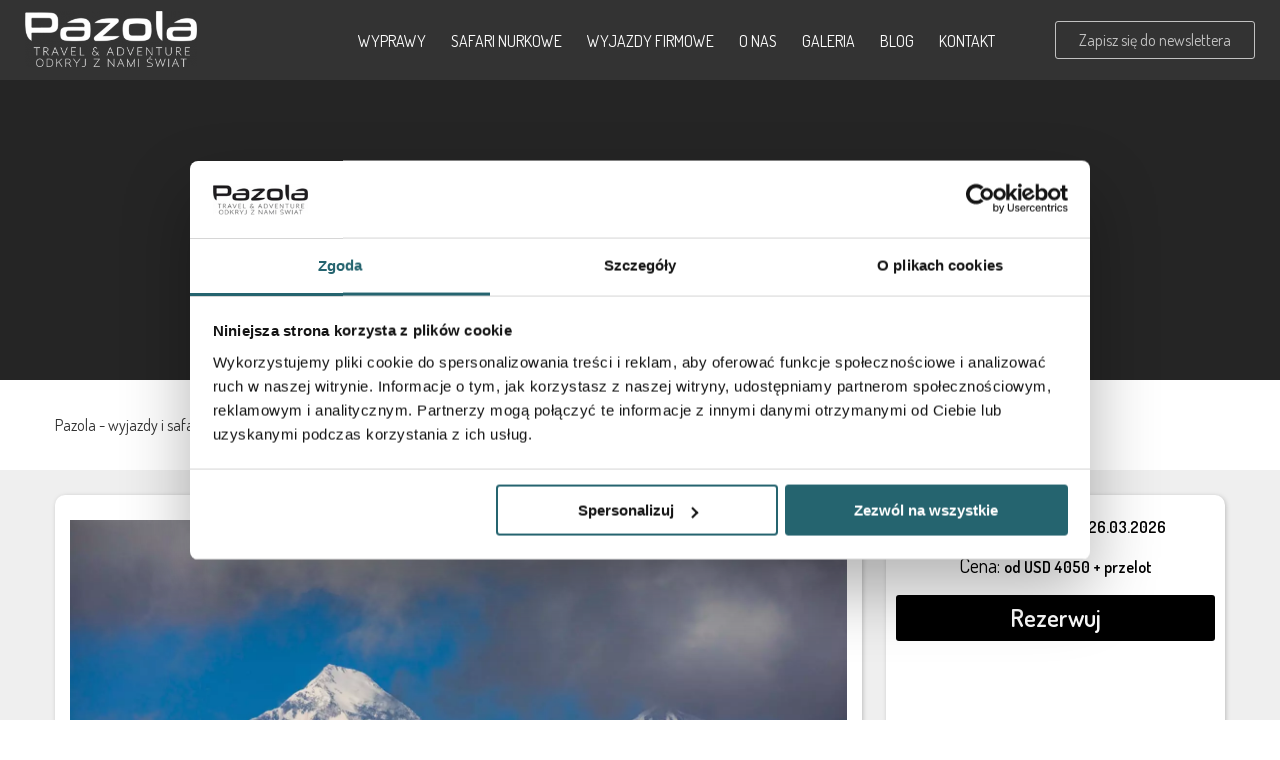

--- FILE ---
content_type: text/html; charset=UTF-8
request_url: https://www.pazola.com/wyprawy/trekking-po-legendarnym-upper-mustang-2/
body_size: 18110
content:
<!doctype html>
<html lang="pl-PL">
<head>
	<meta charset="UTF-8" />
	<meta name="viewport" content="width=device-width, initial-scale=1" />

<!-- Google Consent Mode -->
    <script data-cookieconsent="ignore">
      window.dataLayer = window.dataLayer || [];
      function gtag() {
        dataLayer.push(arguments)
      }
      gtag("consent", "default", {
        ad_personalization: "denied",
        ad_storage: "denied",
        ad_user_data: "denied",
        analytics_storage: "denied",
        functionality_storage: "denied",
        personalization_storage: "denied",
        security_storage: "granted",
        wait_for_update: 500
      });
      gtag("set", "ads_data_redaction", true);
      gtag("set", "url_passthrough", false);
    </script>
    <!-- End Google Consent Mode-->
    
    
    <!-- Google Tag Manager
    <script data-cookieconsent="ignore">
    (function(w,d,s,l,i){w[l]=w[l]||[];w[l].push({'gtm.start':
    new Date().getTime(),event:'gtm.js'});var f=d.getElementsByTagName(s)[0],
    j=d.createElement(s),dl=l!='dataLayer'?'&l='+l:'';j.async=true;j.src=
    'https://www.googletagmanager.com/gtm.js?id='+i+dl;f.parentNode.insertBefore(j,f);
    })(window,document,'script','dataLayer','GTM-KGBPH65');</script>
    End Google Tag Manager -->
	
	<!-- Google Tag Manager -->
	<script>(function(w,d,s,l,i){w[l]=w[l]||[];w[l].push({'gtm.start':
	new Date().getTime(),event:'gtm.js'});var f=d.getElementsByTagName(s)[0],
	j=d.createElement(s),dl=l!='dataLayer'?'&l='+l:'';j.async=true;j.src=
	'https://www.googletagmanager.com/gtm.js?id='+i+dl;f.parentNode.insertBefore(j,f);
	})(window,document,'script','dataLayer','GTM-N5QSD8KV');</script>
	<!-- End Google Tag Manager -->
    
    
    <!-- Cookiebot CMP-->
    <script
      id="Cookiebot"
      src="https://consent.cookiebot.com/uc.js"
      data-cbid="e4e625d9-9345-4f64-8318-664bcf061591"
      data-blockingmode="auto"
      type="text/javascript"
    ></script>
    <!-- End Cookiebot CMP -->

	<meta name='robots' content='index, follow, max-image-preview:large, max-snippet:-1, max-video-preview:-1' />
<link rel="alternate" hreflang="pl" href="https://www.pazola.com/wyprawy/trekking-po-legendarnym-upper-mustang-2/" />
<link rel="alternate" hreflang="x-default" href="https://www.pazola.com/wyprawy/trekking-po-legendarnym-upper-mustang-2/" />

	<!-- This site is optimized with the Yoast SEO plugin v26.8 - https://yoast.com/product/yoast-seo-wordpress/ -->
	<title>Trekking po legendarnym Upper Mustang! | PAZOLA - ekskluzywne biuro podróży, luksusowe wakacje!</title>
	<meta name="description" content="Witaj w dawnym buddyjskim królestwie Mustang, rozciągającym się na północ od pasma górskiego Annapurna - jednym z najbardziej spektakularnych i egzotycznych zakątków Nepalu. Z zapierającymi dech w piersiach krajobrazami i niezmieniającymi się od wieków wioskami na tle Himalajów, Mustang to wymarzone miejsce dla miłośników trekkingu. Wysokie opłaty za zezwolenia zniechęcają wszystkich, prócz najbardziej zdeterminowanych wędrowców, lecz nagrodą jest krajobraz pełen wiatrem erodowanych buddyjskich chortenów (stup) i echem rozbrzmiewających grzbietów, które rozciągają się falami aż po horyzont. Chociaż każdy sezon trekkingowy przynosi ze sobą coraz więcej elementów współczesnego świata, na razie przynajmniej, obraz Shangri-La pozostaje nienaruszony." />
	<link rel="canonical" href="https://www.pazola.com/wyprawy/trekking-po-legendarnym-upper-mustang-2/" />
	<meta property="og:locale" content="pl_PL" />
	<meta property="og:type" content="article" />
	<meta property="og:title" content="Trekking po legendarnym Upper Mustang! | PAZOLA - ekskluzywne biuro podróży, luksusowe wakacje!" />
	<meta property="og:description" content="Witaj w dawnym buddyjskim królestwie Mustang, rozciągającym się na północ od pasma górskiego Annapurna - jednym z najbardziej spektakularnych i egzotycznych zakątków Nepalu. Z zapierającymi dech w piersiach krajobrazami i niezmieniającymi się od wieków wioskami na tle Himalajów, Mustang to wymarzone miejsce dla miłośników trekkingu. Wysokie opłaty za zezwolenia zniechęcają wszystkich, prócz najbardziej zdeterminowanych wędrowców, lecz nagrodą jest krajobraz pełen wiatrem erodowanych buddyjskich chortenów (stup) i echem rozbrzmiewających grzbietów, które rozciągają się falami aż po horyzont. Chociaż każdy sezon trekkingowy przynosi ze sobą coraz więcej elementów współczesnego świata, na razie przynajmniej, obraz Shangri-La pozostaje nienaruszony." />
	<meta property="og:url" content="https://www.pazola.com/wyprawy/trekking-po-legendarnym-upper-mustang-2/" />
	<meta property="og:site_name" content="PAZOLA - safari i ekspedycje na cały świat" />
	<meta property="article:modified_time" content="2025-03-11T15:30:28+00:00" />
	<meta property="og:image" content="https://www.pazola.com/wp-content/uploads/2023/07/Zdjecie-WhatsApp-2023-02-23-o-10.20.11.jpg" />
	<meta property="og:image:width" content="1280" />
	<meta property="og:image:height" content="720" />
	<meta property="og:image:type" content="image/jpeg" />
	<meta name="twitter:card" content="summary_large_image" />
	<meta name="twitter:label1" content="Szacowany czas czytania" />
	<meta name="twitter:data1" content="14 minut" />
	<script type="application/ld+json" class="yoast-schema-graph">{"@context":"https://schema.org","@graph":[{"@type":"WebPage","@id":"https://www.pazola.com/wyprawy/trekking-po-legendarnym-upper-mustang-2/","url":"https://www.pazola.com/wyprawy/trekking-po-legendarnym-upper-mustang-2/","name":"Trekking po legendarnym Upper Mustang! | PAZOLA - ekskluzywne biuro podróży, luksusowe wakacje!","isPartOf":{"@id":"https://www.pazola.com/#website"},"primaryImageOfPage":{"@id":"https://www.pazola.com/wyprawy/trekking-po-legendarnym-upper-mustang-2/#primaryimage"},"image":{"@id":"https://www.pazola.com/wyprawy/trekking-po-legendarnym-upper-mustang-2/#primaryimage"},"thumbnailUrl":"https://www.pazola.com/wp-content/uploads/2023/07/Zdjecie-WhatsApp-2023-02-23-o-10.20.11.jpg","datePublished":"2023-07-19T15:30:22+00:00","dateModified":"2025-03-11T15:30:28+00:00","description":"Witaj w dawnym buddyjskim królestwie Mustang, rozciągającym się na północ od pasma górskiego Annapurna - jednym z najbardziej spektakularnych i egzotycznych zakątków Nepalu. Z zapierającymi dech w piersiach krajobrazami i niezmieniającymi się od wieków wioskami na tle Himalajów, Mustang to wymarzone miejsce dla miłośników trekkingu. Wysokie opłaty za zezwolenia zniechęcają wszystkich, prócz najbardziej zdeterminowanych wędrowców, lecz nagrodą jest krajobraz pełen wiatrem erodowanych buddyjskich chortenów (stup) i echem rozbrzmiewających grzbietów, które rozciągają się falami aż po horyzont. Chociaż każdy sezon trekkingowy przynosi ze sobą coraz więcej elementów współczesnego świata, na razie przynajmniej, obraz Shangri-La pozostaje nienaruszony.","breadcrumb":{"@id":"https://www.pazola.com/wyprawy/trekking-po-legendarnym-upper-mustang-2/#breadcrumb"},"inLanguage":"pl-PL","potentialAction":[{"@type":"ReadAction","target":["https://www.pazola.com/wyprawy/trekking-po-legendarnym-upper-mustang-2/"]}]},{"@type":"ImageObject","inLanguage":"pl-PL","@id":"https://www.pazola.com/wyprawy/trekking-po-legendarnym-upper-mustang-2/#primaryimage","url":"https://www.pazola.com/wp-content/uploads/2023/07/Zdjecie-WhatsApp-2023-02-23-o-10.20.11.jpg","contentUrl":"https://www.pazola.com/wp-content/uploads/2023/07/Zdjecie-WhatsApp-2023-02-23-o-10.20.11.jpg","width":1280,"height":720},{"@type":"BreadcrumbList","@id":"https://www.pazola.com/wyprawy/trekking-po-legendarnym-upper-mustang-2/#breadcrumb","itemListElement":[{"@type":"ListItem","position":1,"name":"Pazola - wyjazdy i safari nurkowe","item":"https://www.pazola.com/"},{"@type":"ListItem","position":2,"name":"Wyprawy","item":"https://www.pazola.com/wyprawy/"},{"@type":"ListItem","position":3,"name":"Trekking po legendarnym Upper Mustang!"}]},{"@type":"WebSite","@id":"https://www.pazola.com/#website","url":"https://www.pazola.com/","name":"PAZOLA - safari i ekspedycje na cały świat","description":"Biuro podróży, ekskluzywne wycieczki i safari nurkowe","publisher":{"@id":"https://www.pazola.com/#organization"},"potentialAction":[{"@type":"SearchAction","target":{"@type":"EntryPoint","urlTemplate":"https://www.pazola.com/?s={search_term_string}"},"query-input":{"@type":"PropertyValueSpecification","valueRequired":true,"valueName":"search_term_string"}}],"inLanguage":"pl-PL"},{"@type":"Organization","@id":"https://www.pazola.com/#organization","name":"PAZOLA - safari i ekspedycje na cały świat","url":"https://www.pazola.com/","logo":{"@type":"ImageObject","inLanguage":"pl-PL","@id":"https://www.pazola.com/#/schema/logo/image/","url":"https://www.pazola.com/wp-content/uploads/2021/11/cropped-pazolaLogoWhite.png","contentUrl":"https://www.pazola.com/wp-content/uploads/2021/11/cropped-pazolaLogoWhite.png","width":438,"height":140,"caption":"PAZOLA - safari i ekspedycje na cały świat"},"image":{"@id":"https://www.pazola.com/#/schema/logo/image/"}}]}</script>
	<!-- / Yoast SEO plugin. -->


<link rel="alternate" type="application/rss+xml" title="PAZOLA - safari i ekspedycje na cały świat &raquo; Kanał z wpisami" href="https://www.pazola.com/feed/" />
<link rel="alternate" type="application/rss+xml" title="PAZOLA - safari i ekspedycje na cały świat &raquo; Kanał z komentarzami" href="https://www.pazola.com/comments/feed/" />
<link rel="alternate" title="oEmbed (JSON)" type="application/json+oembed" href="https://www.pazola.com/wp-json/oembed/1.0/embed?url=https%3A%2F%2Fwww.pazola.com%2Fwyprawy%2Ftrekking-po-legendarnym-upper-mustang-2%2F" />
<link rel="alternate" title="oEmbed (XML)" type="text/xml+oembed" href="https://www.pazola.com/wp-json/oembed/1.0/embed?url=https%3A%2F%2Fwww.pazola.com%2Fwyprawy%2Ftrekking-po-legendarnym-upper-mustang-2%2F&#038;format=xml" />
<style id='wp-img-auto-sizes-contain-inline-css'>
img:is([sizes=auto i],[sizes^="auto," i]){contain-intrinsic-size:3000px 1500px}
/*# sourceURL=wp-img-auto-sizes-contain-inline-css */
</style>
<style id='wp-emoji-styles-inline-css'>

	img.wp-smiley, img.emoji {
		display: inline !important;
		border: none !important;
		box-shadow: none !important;
		height: 1em !important;
		width: 1em !important;
		margin: 0 0.07em !important;
		vertical-align: -0.1em !important;
		background: none !important;
		padding: 0 !important;
	}
/*# sourceURL=wp-emoji-styles-inline-css */
</style>
<link rel='stylesheet' id='wp-block-library-css' href='https://www.pazola.com/wp-includes/css/dist/block-library/style.min.css?ver=6.9' media='all' />
<style id='global-styles-inline-css'>
:root{--wp--preset--aspect-ratio--square: 1;--wp--preset--aspect-ratio--4-3: 4/3;--wp--preset--aspect-ratio--3-4: 3/4;--wp--preset--aspect-ratio--3-2: 3/2;--wp--preset--aspect-ratio--2-3: 2/3;--wp--preset--aspect-ratio--16-9: 16/9;--wp--preset--aspect-ratio--9-16: 9/16;--wp--preset--color--black: #000000;--wp--preset--color--cyan-bluish-gray: #abb8c3;--wp--preset--color--white: #ffffff;--wp--preset--color--pale-pink: #f78da7;--wp--preset--color--vivid-red: #cf2e2e;--wp--preset--color--luminous-vivid-orange: #ff6900;--wp--preset--color--luminous-vivid-amber: #fcb900;--wp--preset--color--light-green-cyan: #7bdcb5;--wp--preset--color--vivid-green-cyan: #00d084;--wp--preset--color--pale-cyan-blue: #8ed1fc;--wp--preset--color--vivid-cyan-blue: #0693e3;--wp--preset--color--vivid-purple: #9b51e0;--wp--preset--gradient--vivid-cyan-blue-to-vivid-purple: linear-gradient(135deg,rgb(6,147,227) 0%,rgb(155,81,224) 100%);--wp--preset--gradient--light-green-cyan-to-vivid-green-cyan: linear-gradient(135deg,rgb(122,220,180) 0%,rgb(0,208,130) 100%);--wp--preset--gradient--luminous-vivid-amber-to-luminous-vivid-orange: linear-gradient(135deg,rgb(252,185,0) 0%,rgb(255,105,0) 100%);--wp--preset--gradient--luminous-vivid-orange-to-vivid-red: linear-gradient(135deg,rgb(255,105,0) 0%,rgb(207,46,46) 100%);--wp--preset--gradient--very-light-gray-to-cyan-bluish-gray: linear-gradient(135deg,rgb(238,238,238) 0%,rgb(169,184,195) 100%);--wp--preset--gradient--cool-to-warm-spectrum: linear-gradient(135deg,rgb(74,234,220) 0%,rgb(151,120,209) 20%,rgb(207,42,186) 40%,rgb(238,44,130) 60%,rgb(251,105,98) 80%,rgb(254,248,76) 100%);--wp--preset--gradient--blush-light-purple: linear-gradient(135deg,rgb(255,206,236) 0%,rgb(152,150,240) 100%);--wp--preset--gradient--blush-bordeaux: linear-gradient(135deg,rgb(254,205,165) 0%,rgb(254,45,45) 50%,rgb(107,0,62) 100%);--wp--preset--gradient--luminous-dusk: linear-gradient(135deg,rgb(255,203,112) 0%,rgb(199,81,192) 50%,rgb(65,88,208) 100%);--wp--preset--gradient--pale-ocean: linear-gradient(135deg,rgb(255,245,203) 0%,rgb(182,227,212) 50%,rgb(51,167,181) 100%);--wp--preset--gradient--electric-grass: linear-gradient(135deg,rgb(202,248,128) 0%,rgb(113,206,126) 100%);--wp--preset--gradient--midnight: linear-gradient(135deg,rgb(2,3,129) 0%,rgb(40,116,252) 100%);--wp--preset--font-size--small: 13px;--wp--preset--font-size--medium: 20px;--wp--preset--font-size--large: 36px;--wp--preset--font-size--x-large: 42px;--wp--preset--spacing--20: 0.44rem;--wp--preset--spacing--30: 0.67rem;--wp--preset--spacing--40: 1rem;--wp--preset--spacing--50: 1.5rem;--wp--preset--spacing--60: 2.25rem;--wp--preset--spacing--70: 3.38rem;--wp--preset--spacing--80: 5.06rem;--wp--preset--shadow--natural: 6px 6px 9px rgba(0, 0, 0, 0.2);--wp--preset--shadow--deep: 12px 12px 50px rgba(0, 0, 0, 0.4);--wp--preset--shadow--sharp: 6px 6px 0px rgba(0, 0, 0, 0.2);--wp--preset--shadow--outlined: 6px 6px 0px -3px rgb(255, 255, 255), 6px 6px rgb(0, 0, 0);--wp--preset--shadow--crisp: 6px 6px 0px rgb(0, 0, 0);}:where(.is-layout-flex){gap: 0.5em;}:where(.is-layout-grid){gap: 0.5em;}body .is-layout-flex{display: flex;}.is-layout-flex{flex-wrap: wrap;align-items: center;}.is-layout-flex > :is(*, div){margin: 0;}body .is-layout-grid{display: grid;}.is-layout-grid > :is(*, div){margin: 0;}:where(.wp-block-columns.is-layout-flex){gap: 2em;}:where(.wp-block-columns.is-layout-grid){gap: 2em;}:where(.wp-block-post-template.is-layout-flex){gap: 1.25em;}:where(.wp-block-post-template.is-layout-grid){gap: 1.25em;}.has-black-color{color: var(--wp--preset--color--black) !important;}.has-cyan-bluish-gray-color{color: var(--wp--preset--color--cyan-bluish-gray) !important;}.has-white-color{color: var(--wp--preset--color--white) !important;}.has-pale-pink-color{color: var(--wp--preset--color--pale-pink) !important;}.has-vivid-red-color{color: var(--wp--preset--color--vivid-red) !important;}.has-luminous-vivid-orange-color{color: var(--wp--preset--color--luminous-vivid-orange) !important;}.has-luminous-vivid-amber-color{color: var(--wp--preset--color--luminous-vivid-amber) !important;}.has-light-green-cyan-color{color: var(--wp--preset--color--light-green-cyan) !important;}.has-vivid-green-cyan-color{color: var(--wp--preset--color--vivid-green-cyan) !important;}.has-pale-cyan-blue-color{color: var(--wp--preset--color--pale-cyan-blue) !important;}.has-vivid-cyan-blue-color{color: var(--wp--preset--color--vivid-cyan-blue) !important;}.has-vivid-purple-color{color: var(--wp--preset--color--vivid-purple) !important;}.has-black-background-color{background-color: var(--wp--preset--color--black) !important;}.has-cyan-bluish-gray-background-color{background-color: var(--wp--preset--color--cyan-bluish-gray) !important;}.has-white-background-color{background-color: var(--wp--preset--color--white) !important;}.has-pale-pink-background-color{background-color: var(--wp--preset--color--pale-pink) !important;}.has-vivid-red-background-color{background-color: var(--wp--preset--color--vivid-red) !important;}.has-luminous-vivid-orange-background-color{background-color: var(--wp--preset--color--luminous-vivid-orange) !important;}.has-luminous-vivid-amber-background-color{background-color: var(--wp--preset--color--luminous-vivid-amber) !important;}.has-light-green-cyan-background-color{background-color: var(--wp--preset--color--light-green-cyan) !important;}.has-vivid-green-cyan-background-color{background-color: var(--wp--preset--color--vivid-green-cyan) !important;}.has-pale-cyan-blue-background-color{background-color: var(--wp--preset--color--pale-cyan-blue) !important;}.has-vivid-cyan-blue-background-color{background-color: var(--wp--preset--color--vivid-cyan-blue) !important;}.has-vivid-purple-background-color{background-color: var(--wp--preset--color--vivid-purple) !important;}.has-black-border-color{border-color: var(--wp--preset--color--black) !important;}.has-cyan-bluish-gray-border-color{border-color: var(--wp--preset--color--cyan-bluish-gray) !important;}.has-white-border-color{border-color: var(--wp--preset--color--white) !important;}.has-pale-pink-border-color{border-color: var(--wp--preset--color--pale-pink) !important;}.has-vivid-red-border-color{border-color: var(--wp--preset--color--vivid-red) !important;}.has-luminous-vivid-orange-border-color{border-color: var(--wp--preset--color--luminous-vivid-orange) !important;}.has-luminous-vivid-amber-border-color{border-color: var(--wp--preset--color--luminous-vivid-amber) !important;}.has-light-green-cyan-border-color{border-color: var(--wp--preset--color--light-green-cyan) !important;}.has-vivid-green-cyan-border-color{border-color: var(--wp--preset--color--vivid-green-cyan) !important;}.has-pale-cyan-blue-border-color{border-color: var(--wp--preset--color--pale-cyan-blue) !important;}.has-vivid-cyan-blue-border-color{border-color: var(--wp--preset--color--vivid-cyan-blue) !important;}.has-vivid-purple-border-color{border-color: var(--wp--preset--color--vivid-purple) !important;}.has-vivid-cyan-blue-to-vivid-purple-gradient-background{background: var(--wp--preset--gradient--vivid-cyan-blue-to-vivid-purple) !important;}.has-light-green-cyan-to-vivid-green-cyan-gradient-background{background: var(--wp--preset--gradient--light-green-cyan-to-vivid-green-cyan) !important;}.has-luminous-vivid-amber-to-luminous-vivid-orange-gradient-background{background: var(--wp--preset--gradient--luminous-vivid-amber-to-luminous-vivid-orange) !important;}.has-luminous-vivid-orange-to-vivid-red-gradient-background{background: var(--wp--preset--gradient--luminous-vivid-orange-to-vivid-red) !important;}.has-very-light-gray-to-cyan-bluish-gray-gradient-background{background: var(--wp--preset--gradient--very-light-gray-to-cyan-bluish-gray) !important;}.has-cool-to-warm-spectrum-gradient-background{background: var(--wp--preset--gradient--cool-to-warm-spectrum) !important;}.has-blush-light-purple-gradient-background{background: var(--wp--preset--gradient--blush-light-purple) !important;}.has-blush-bordeaux-gradient-background{background: var(--wp--preset--gradient--blush-bordeaux) !important;}.has-luminous-dusk-gradient-background{background: var(--wp--preset--gradient--luminous-dusk) !important;}.has-pale-ocean-gradient-background{background: var(--wp--preset--gradient--pale-ocean) !important;}.has-electric-grass-gradient-background{background: var(--wp--preset--gradient--electric-grass) !important;}.has-midnight-gradient-background{background: var(--wp--preset--gradient--midnight) !important;}.has-small-font-size{font-size: var(--wp--preset--font-size--small) !important;}.has-medium-font-size{font-size: var(--wp--preset--font-size--medium) !important;}.has-large-font-size{font-size: var(--wp--preset--font-size--large) !important;}.has-x-large-font-size{font-size: var(--wp--preset--font-size--x-large) !important;}
/*# sourceURL=global-styles-inline-css */
</style>

<style id='classic-theme-styles-inline-css'>
/*! This file is auto-generated */
.wp-block-button__link{color:#fff;background-color:#32373c;border-radius:9999px;box-shadow:none;text-decoration:none;padding:calc(.667em + 2px) calc(1.333em + 2px);font-size:1.125em}.wp-block-file__button{background:#32373c;color:#fff;text-decoration:none}
/*# sourceURL=/wp-includes/css/classic-themes.min.css */
</style>
<link rel='stylesheet' id='contact-form-7-css' href='https://www.pazola.com/wp-content/plugins/contact-form-7/includes/css/styles.css?ver=6.1.4' media='all' />
<link rel='stylesheet' id='mailerlite_forms.css-css' href='https://www.pazola.com/wp-content/plugins/official-mailerlite-sign-up-forms/assets/css/mailerlite_forms.css?ver=1.7.18' media='all' />
<link rel='stylesheet' id='owl-css-css' href='https://www.pazola.com/wp-content/themes/pazola/assets/css/owl/owl.carousel.min.css?ver=6.9' media='all' />
<link rel='stylesheet' id='owl-css-default-css' href='https://www.pazola.com/wp-content/themes/pazola/assets/css/owl/owl.theme.default.min.css?ver=6.9' media='all' />
<link rel='stylesheet' id='fancybox-css' href='https://www.pazola.com/wp-content/themes/pazola/assets/css/fancybox.css?ver=6.9' media='all' />
<link rel='stylesheet' id='ksi-css-css' href='https://www.pazola.com/wp-content/themes/pazola/assets/css/ksi-crm.css?ver=6.9' media='all' />
<link rel='stylesheet' id='custom-css' href='https://www.pazola.com/wp-content/themes/pazola/assets/css/main.css?ver=6.9' media='all' />
<script id="wpml-cookie-js-extra">
var wpml_cookies = {"wp-wpml_current_language":{"value":"pl","expires":1,"path":"/"}};
var wpml_cookies = {"wp-wpml_current_language":{"value":"pl","expires":1,"path":"/"}};
//# sourceURL=wpml-cookie-js-extra
</script>
<script src="https://www.pazola.com/wp-content/plugins/sitepress-multilingual-cms/res/js/cookies/language-cookie.js?ver=4.6.5" id="wpml-cookie-js"></script>
<script src="https://www.pazola.com/wp-includes/js/jquery/jquery.min.js?ver=3.7.1" id="jquery-core-js"></script>
<script src="https://www.pazola.com/wp-includes/js/jquery/jquery-migrate.min.js?ver=3.4.1" id="jquery-migrate-js"></script>
<script src="https://www.pazola.com/wp-content/themes/pazola/assets/js/ksi-crm.js?ver=6.9" id="ksi-script-js"></script>
<link rel="https://api.w.org/" href="https://www.pazola.com/wp-json/" /><link rel="alternate" title="JSON" type="application/json" href="https://www.pazola.com/wp-json/wp/v2/tours/18293" /><link rel="EditURI" type="application/rsd+xml" title="RSD" href="https://www.pazola.com/xmlrpc.php?rsd" />
<meta name="generator" content="WordPress 6.9" />
<link rel='shortlink' href='https://www.pazola.com/?p=18293' />
<meta name="generator" content="WPML ver:4.6.5 stt:1,40;" />
        <!-- MailerLite Universal -->
        <script>
            (function(w,d,e,u,f,l,n){w[f]=w[f]||function(){(w[f].q=w[f].q||[])
                .push(arguments);},l=d.createElement(e),l.async=1,l.src=u,
                n=d.getElementsByTagName(e)[0],n.parentNode.insertBefore(l,n);})
            (window,document,'script','https://assets.mailerlite.com/js/universal.js','ml');
            ml('account', '843406');
            ml('enablePopups', true);
        </script>
        <!-- End MailerLite Universal -->
                    <style>
            #wpexperts_pdf_generate_file{
                overflow: hidden;
                padding: 5px;
                cursor: pointer;
            }
        </style>
        	<link rel="preconnect" href="https://fonts.googleapis.com">
	<link rel="preconnect" href="https://fonts.gstatic.com" crossorigin>
	<link href="https://fonts.googleapis.com/css2?family=Dosis:wght@300;400;600&display=swap" rel="stylesheet">
<link rel="icon" href="https://www.pazola.com/wp-content/uploads/2022/01/cropped-apple-touch-icon-57x57-1-32x32.png" sizes="32x32" />
<link rel="icon" href="https://www.pazola.com/wp-content/uploads/2022/01/cropped-apple-touch-icon-57x57-1-192x192.png" sizes="192x192" />
<link rel="apple-touch-icon" href="https://www.pazola.com/wp-content/uploads/2022/01/cropped-apple-touch-icon-57x57-1-180x180.png" />
<meta name="msapplication-TileImage" content="https://www.pazola.com/wp-content/uploads/2022/01/cropped-apple-touch-icon-57x57-1-270x270.png" />
    <!-- Facebook Pixel Code -->
        <script>
        !function(f,b,e,v,n,t,s)
        {if(f.fbq)return;n=f.fbq=function(){n.callMethod?
        n.callMethod.apply(n,arguments):n.queue.push(arguments)};
        if(!f._fbq)f._fbq=n;n.push=n;n.loaded=!0;n.version='2.0';
        n.queue=[];t=b.createElement(e);t.async=!0;
        t.src=v;s=b.getElementsByTagName(e)[0];
        s.parentNode.insertBefore(t,s)}(window, document,'script',
        'https://connect.facebook.net/en_US/fbevents.js');
        fbq('init', '595443217476994');
        fbq('track', 'PageView');
        </script>
        <noscript><img height="1" width="1" style="display:none"
        src="https://www.facebook.com/tr?id=595443217476994&ev=PageView&noscript=1"
        /></noscript>
    <!-- End Facebook Pixel Code -->
</head>
<body  class="single">

	<!-- Google Tag Manager (noscript)
<noscript><iframe src="https://www.googletagmanager.com/ns.html?id=GTM-KGBPH65"
height="0" width="0" style="display:none;visibility:hidden"></iframe></noscript>
    End Google Tag Manager (noscript) -->
	
	<!-- Google Tag Manager (noscript) -->
	<noscript><iframe src="https://www.googletagmanager.com/ns.html?id=GTM-N5QSD8KV"
	height="0" width="0" style="display:none;visibility:hidden"></iframe></noscript>
	<!-- End Google Tag Manager (noscript) -->

        <header>
        <div class="container-full">
            <div class="row">
                <div class="logo">
                    <a href="/" title="Strona główna">
                        <img width="172" height="55" src="https://www.pazola.com/wp-content/uploads/2021/11/cropped-pazolaLogoWhite.png" class="img-responsive" alt="" decoding="async" srcset="https://www.pazola.com/wp-content/uploads/2021/11/cropped-pazolaLogoWhite.png 438w, https://www.pazola.com/wp-content/uploads/2021/11/cropped-pazolaLogoWhite-300x96.png 300w" sizes="(max-width: 172px) 100vw, 172px" />                    </a>
                </div>
                <div class="switch-language">
                                    </div>

                <div class="hamburger-container">
                    <button class="hamburger">
                        <span class="hamburger-box">
                            <span class="hamburger-inner"></span>
                        </span>
                    </button>
                </div>

                <nav>
                    <div class="menu-menu-glowne-container"><ul id="menu-menu-glowne" class="menu"><li id="menu-item-1321" class="menu-item menu-item-type-custom menu-item-object-custom menu-item-1321"><a href="/wyprawy">Wyprawy</a></li>
<li id="menu-item-18066" class="menu-item menu-item-type-post_type menu-item-object-page menu-item-18066"><a href="https://www.pazola.com/safari-nurkowe/">Safari nurkowe</a></li>
<li id="menu-item-83" class="menu-item menu-item-type-post_type menu-item-object-page menu-item-83"><a href="https://www.pazola.com/wyjazdy-firmowe/">Wyjazdy firmowe</a></li>
<li id="menu-item-81" class="menu-item menu-item-type-post_type menu-item-object-page menu-item-81"><a href="https://www.pazola.com/o-nas/">O nas</a></li>
<li id="menu-item-1322" class="menu-item menu-item-type-custom menu-item-object-custom menu-item-1322"><a href="/galeria">Galeria</a></li>
<li id="menu-item-79" class="menu-item menu-item-type-post_type menu-item-object-page current_page_parent menu-item-79"><a href="https://www.pazola.com/blog/">Blog</a></li>
<li id="menu-item-80" class="menu-item menu-item-type-post_type menu-item-object-page menu-item-80"><a href="https://www.pazola.com/kontakt/">Kontakt</a></li>
</ul></div>                </nav>

                <div class="save-to-neswletter modal-toggle">
                    <a href="#save-to-newsletter" class="btn">
                        <span class="text-anchor">Zapisz się do newslettera</span>
                    </a>
                </div>
            </div>
        </div>
    </header>
    <main>
            
<div class="page-title-wrapper bg" data-image="https://www.pazola.com/wp-content/uploads/2023/07/Zdjecie-WhatsApp-2023-02-23-o-10.20.11.jpg">
    <div class="container">
        <h1>Trekking po legendarnym Upper Mustang!</h1>
    </div>
</div>

<div class="container">
<p id="breadcrumbs"><span><span><a href="https://www.pazola.com/">Pazola - wyjazdy i safari nurkowe</a></span> » <span><a href="https://www.pazola.com/wyprawy/">Wyprawy</a></span> » <span class="breadcrumb_last" aria-current="page">Trekking po legendarnym Upper Mustang!</span></span></p></div>
<div id="tours" class="bg-gray">
    <div class="container">
        <div class="row">
            <div class="col-9">
                <div id="travel-content">
                    <!-- wp:image {"id":17605} -->
<figure class="wp-block-image"><img loading="lazy" src="https://www.pazola.com/wp-content/uploads/2023/05/Zdjecie-WhatsApp-2023-02-27-o-06.23.33.jpg" alt="" class="wp-image-17605"/></figure>
<!-- /wp:image -->

<!-- wp:paragraph -->
<p></p>
<!-- /wp:paragraph -->

<!-- wp:paragraph -->
<p>Witaj w dawnym buddyjskim królestwie Mustang, rozciągającym się na północ od pasma górskiego Annapurna - jednym z najbardziej spektakularnych i egzotycznych zakątków Nepalu. Z zapierającymi dech w piersiach krajobrazami i niezmieniającymi się od wieków wioskami na tle Himalajów, Mustang to wymarzone miejsce dla miłośników trekkingu. Wysokie opłaty za zezwolenia zniechęcają wszystkich, prócz najbardziej zdeterminowanych wędrowców, lecz nagrodą jest krajobraz pełen wiatrem erodowanych buddyjskich chortenów (stup) i echem rozbrzmiewających grzbietów, które rozciągają się falami aż po horyzont. Chociaż każdy sezon trekkingowy przynosi ze sobą coraz więcej elementów współczesnego świata, na razie przynajmniej, obraz Shangri-La pozostaje nienaruszony.</p>
<!-- /wp:paragraph -->

<!-- wp:gallery {"columns":3,"linkTo":"none"} -->
<figure class="wp-block-gallery has-nested-images columns-3 is-cropped"><!-- wp:image {"id":17623,"sizeSlug":"large","linkDestination":"none"} -->
<figure class="wp-block-image size-large"><img loading="lazy" src="https://www.pazola.com/wp-content/uploads/2023/05/Zdjecie-WhatsApp-2023-02-27-o-06.24.04-1024x564.jpg" alt="" class="wp-image-17623"/></figure>
<!-- /wp:image -->

<!-- wp:image {"id":17635,"sizeSlug":"large","linkDestination":"none"} -->
<figure class="wp-block-image size-large"><img loading="lazy" src="https://www.pazola.com/wp-content/uploads/2023/05/Zdjecie-WhatsApp-2023-05-05-o-15.20.09-1024x768.jpg" alt="" class="wp-image-17635"/></figure>
<!-- /wp:image -->

<!-- wp:image {"id":17617,"sizeSlug":"large","linkDestination":"none"} -->
<figure class="wp-block-image size-large"><img loading="lazy" src="https://www.pazola.com/wp-content/uploads/2023/05/Zdjecie-WhatsApp-2023-02-27-o-06.24.05-1024x683.jpg" alt="" class="wp-image-17617"/></figure>
<!-- /wp:image -->

<!-- wp:image {"id":17633,"sizeSlug":"large","linkDestination":"none"} -->
<figure class="wp-block-image size-large"><img loading="lazy" src="https://www.pazola.com/wp-content/uploads/2023/05/Zdjecie-WhatsApp-2023-03-08-o-18.17.12-1024x622.jpg" alt="" class="wp-image-17633"/></figure>
<!-- /wp:image --></figure>
<!-- /wp:gallery -->

<!-- wp:paragraph -->
<p></p>
<!-- /wp:paragraph -->

<!-- wp:paragraph -->
<p>Górny Mustang to jedna z tych półlegendarnych himalajskich enklaw, podobnie jak odległe Dolpo czy Bhutan, gdzie kieszonka nieskazitelnej tybetańskiej kultury buddyjskiej jest otwarta dla tych, którzy są gotowi na niezwykłą podróż. W przypadku Mustang, cena ta wynosi 500 dolarów amerykańskich za dziesięciodniowe zezwolenie, z dodatkowymi 50 dolarów za każdy kolejny dzień. W latach 70. region został zamknięty z powodu obecności szkolonych przez CIA tybetańskich partyzantów Khampa, którzy wykorzystywali ten teren jako punkt wyjściowy do nieskutecznych rajdów na chińskie siły po drugiej stronie granicy w Tybecie. Mustang oficjalnie otworzył się dla zagranicznych wędrowców dopiero w 1992 roku. Nawet dzisiaj jedynym dostępem jest droga piesza lub wyboista droga dla jeepów biegnąca na północ od małego lotniska w Jomsom.</p>
<!-- /wp:paragraph -->

<!-- wp:gallery {"linkTo":"none"} -->
<figure class="wp-block-gallery has-nested-images columns-default is-cropped"><!-- wp:image {"id":17641,"sizeSlug":"large","linkDestination":"none"} -->
<figure class="wp-block-image size-large"><img loading="lazy" src="https://www.pazola.com/wp-content/uploads/2023/05/Zdjecie-WhatsApp-2023-05-05-o-15.19.46-1-1024x768.jpg" alt="" class="wp-image-17641"/></figure>
<!-- /wp:image -->

<!-- wp:image {"id":17643,"sizeSlug":"large","linkDestination":"none"} -->
<figure class="wp-block-image size-large"><img loading="lazy" src="https://www.pazola.com/wp-content/uploads/2023/05/Zdjecie-WhatsApp-2023-05-05-o-15.14.26-1-1024x768.jpg" alt="" class="wp-image-17643"/></figure>
<!-- /wp:image --></figure>
<!-- /wp:gallery -->

<!-- wp:paragraph -->
<p></p>
<!-- /wp:paragraph -->

<!-- wp:paragraph -->
<p>Wzdłuż trasy, ochrowo pomalowane stupy i ściany kamieni z rzeźbionymi mantrami - symbolizującymi dla miejscowych wnętrzności pokonanych demonów - oznaczają szlaki dawnych karawan solnych, podczas gdy święte jaskinie przypominają o dokonaniach cudotwórczych pustelników himalajskich.</p>
<!-- /wp:paragraph -->

<!-- wp:image {"id":17645,"sizeSlug":"large","linkDestination":"none"} -->
<figure class="wp-block-image size-large"><img loading="lazy" src="https://www.pazola.com/wp-content/uploads/2023/05/WhatsApp-Image-2023-02-23-at-10.20.07-2-1024x682.jpeg" alt="" class="wp-image-17645"/></figure>
<!-- /wp:image -->

<!-- wp:paragraph -->
<p></p>
<!-- /wp:paragraph -->

<!-- wp:paragraph -->
<p>Przez wieki Lo Manthang inwestowało znaczną część bogactwa generowanego przez handel solą himalajską w oszałamiającą sztukę buddyjską trzech głównych świątyń, nadzorowaną przez rodzinę królewską, która wywodzi swoją historię aż 25 pokoleń wstecz, do króla Ame Pala z XIV wieku. Linia królewska zakończyła się dopiero w 2008 roku, gdy rząd maoistowski Nepalu przegłosował zniesienie monarchii. W Mustang nawet rodzina królewska musi dostosować się do szybkich zmian, jakie niesie ze sobą współczesny świat...</p>
<!-- /wp:paragraph -->

<!-- wp:gallery {"linkTo":"none"} -->
<figure class="wp-block-gallery has-nested-images columns-default is-cropped"><!-- wp:image {"id":17647,"sizeSlug":"large","linkDestination":"none"} -->
<figure class="wp-block-image size-large"><img loading="lazy" src="https://www.pazola.com/wp-content/uploads/2023/05/WhatsApp-Image-2023-02-23-at-10.20.07-1-1024x682.jpeg" alt="" class="wp-image-17647"/></figure>
<!-- /wp:image -->

<!-- wp:image {"id":17653,"sizeSlug":"large","linkDestination":"none"} -->
<figure class="wp-block-image size-large"><img loading="lazy" src="https://www.pazola.com/wp-content/uploads/2023/05/WhatsApp-Image-2023-02-23-at-10.20.06-2-1024x682.jpeg" alt="" class="wp-image-17653"/></figure>
<!-- /wp:image -->

<!-- wp:image {"id":17651,"sizeSlug":"large","linkDestination":"none"} -->
<figure class="wp-block-image size-large"><img loading="lazy" src="https://www.pazola.com/wp-content/uploads/2023/05/WhatsApp-Image-2023-02-23-at-10.20.05-1024x682.jpeg" alt="" class="wp-image-17651"/></figure>
<!-- /wp:image -->

<!-- wp:image {"id":17649,"sizeSlug":"large","linkDestination":"none"} -->
<figure class="wp-block-image size-large"><img loading="lazy" src="https://www.pazola.com/wp-content/uploads/2023/05/WhatsApp-Image-2023-02-27-at-06.24.04-1-1024x682.jpeg" alt="" class="wp-image-17649"/></figure>
<!-- /wp:image --></figure>
<!-- /wp:gallery -->

<!-- wp:paragraph -->
<p></p>
<!-- /wp:paragraph -->

<!-- wp:paragraph -->
<p>Piaszczyste grzbiety i warstwowe osady wysoko położonego krajobrazu Mustang kiedyś leżały na dnie Morza Tetydy, anomalii geologicznej; to właśnie porowata geologia piaskowca Mustang umożliwia istnienie jego najbardziej enigmatycznego zjawiska - setek jaskiń wykutych spektakularnie w pionowych ścianach klifów na terenie całego regionu. Niektóre są proste i jałowe, ale inne są ozdobione wyjątkowymi malowidłami buddyjskimi, których ukryte przebłyski kolorów szokują oko w tym nieustannie khaki krajobrazie. Wiele jaskiń zostało właściwie zbadanych dopiero w ciągu ostatniej dekady.</p>
<!-- /wp:paragraph -->

<!-- wp:image {"id":17655,"sizeSlug":"large","linkDestination":"none"} -->
<figure class="wp-block-image size-large"><img loading="lazy" src="https://www.pazola.com/wp-content/uploads/2023/05/WhatsApp-Image-2023-02-27-at-06.24.02-1024x682.jpeg" alt="" class="wp-image-17655"/></figure>
<!-- /wp:image -->

<!-- wp:paragraph -->
<p></p>
<!-- /wp:paragraph -->

<!-- wp:paragraph -->
<p>To ponadczasowe wyobrażenie buddyjskiej Azji stanie się coraz mniej uchwytne, gdy drogi i samochody 4x4 będą kontynuować swój marsz w głąb tej pradawnej krainy. Pomimo starożytnej tajemniczości, Mustang stoi na progu dramatycznych zmian, zarówno kulturowych, jak i środowiskowych. Moja rada brzmi: zobacz to miejsce teraz, póki magia trwa! Zapraszamy!</p>
<!-- /wp:paragraph -->

<!-- wp:image {"id":17657,"sizeSlug":"large","linkDestination":"none"} -->
<figure class="wp-block-image size-large"><img loading="lazy" src="https://www.pazola.com/wp-content/uploads/2023/05/Zdjecie-WhatsApp-2023-02-23-o-10.20.11-1-1024x576.jpg" alt="" class="wp-image-17657"/></figure>
<!-- /wp:image -->

<!-- wp:paragraph -->
<p></p>
<!-- /wp:paragraph -->

<!-- wp:paragraph -->
<p><strong>Dlaczego warto jechać?</strong></p>
<!-- /wp:paragraph -->

<!-- wp:list -->
<ul class="wp-block-list"><!-- wp:list-item -->
<li>zobaczysz niezwykle barwny i egzotyczny kraj - Nepal</li>
<!-- /wp:list-item -->

<!-- wp:list-item -->
<li>w tym kraju zobaczysz bodaj najpiękniejszy rejon i zdecydowanie najmniej znany i spenetrowany - Upper Mustang!</li>
<!-- /wp:list-item -->

<!-- wp:list-item -->
<li>pod opieka profesjonalisty z zacięciem fotograficznym zwiedzisz krainie jak z bajki, gdzie czas się zatrzymał setki lat temu.</li>
<!-- /wp:list-item -->

<!-- wp:list-item -->
<li>jedna z ostatnich enklaw buddyzmu w Nepalu</li>
<!-- /wp:list-item -->

<!-- wp:list-item -->
<li>wyjazd dla ludzi lubiących ruch - będzie dużo przemieszczania się, marsze (niezbyt forsowne) wśród majestatycznych gór</li>
<!-- /wp:list-item -->

<!-- wp:list-item -->
<li>jedziemy w najlepszym czasie w krótkim oknie pogodowym tej krainy</li>
<!-- /wp:list-item -->

<!-- wp:list-item -->
<li>zobaczysz również całą Dolinę Kathmandu</li>
<!-- /wp:list-item -->

<!-- wp:list-item -->
<li>odwiedzisz piękną krainę jezior - Pokhara!</li>
<!-- /wp:list-item -->

<!-- wp:list-item -->
<li>odkryjesz niezliczoną ilość średniowiecznych świątyń i jaskiń, pokrytych niezwykłymi, starymi mandalami...</li>
<!-- /wp:list-item --></ul>
<!-- /wp:list -->

<!-- wp:gallery {"linkTo":"none"} -->
<figure class="wp-block-gallery has-nested-images columns-default is-cropped"><!-- wp:image {"id":17659,"sizeSlug":"large","linkDestination":"none"} -->
<figure class="wp-block-image size-large"><img loading="lazy" src="https://www.pazola.com/wp-content/uploads/2023/05/WhatsApp-Image-2023-02-23-at-10.20.08-2-1024x690.jpeg" alt="" class="wp-image-17659"/></figure>
<!-- /wp:image -->

<!-- wp:image {"id":17665,"sizeSlug":"large","linkDestination":"none"} -->
<figure class="wp-block-image size-large"><img loading="lazy" src="https://www.pazola.com/wp-content/uploads/2023/05/WhatsApp-Image-2023-02-23-at-10.20.07-3-1024x682.jpeg" alt="" class="wp-image-17665"/></figure>
<!-- /wp:image -->

<!-- wp:image {"id":17661,"sizeSlug":"large","linkDestination":"none"} -->
<figure class="wp-block-image size-large"><img loading="lazy" src="https://www.pazola.com/wp-content/uploads/2023/05/WhatsApp-Image-2023-02-27-at-06.24.06-2-1024x682.jpeg" alt="" class="wp-image-17661"/></figure>
<!-- /wp:image -->

<!-- wp:image {"id":17663,"sizeSlug":"large","linkDestination":"none"} -->
<figure class="wp-block-image size-large"><img loading="lazy" src="https://www.pazola.com/wp-content/uploads/2023/05/WhatsApp-Image-2023-02-27-at-06.24.04-1024x682.jpeg" alt="" class="wp-image-17663"/></figure>
<!-- /wp:image --></figure>
<!-- /wp:gallery -->

<!-- wp:paragraph -->
<p></p>
<!-- /wp:paragraph -->

<!-- wp:paragraph -->
<p><strong>Plan wyprawy:</strong></p>
<!-- /wp:paragraph -->

<!-- wp:paragraph -->
<p>15. marca 2026 - wylot z Polski do Nepalu z przesiadka na Bliskim Wschodzie.</p>
<!-- /wp:paragraph -->

<!-- wp:paragraph -->
<p>16. marca 2026 - lądowanie w Kathmandu w Nepalu. Jeśli sił starczy, odwiedzimy Monkey Temple i damy sobie czas na odpoczynek po podroży.</p>
<!-- /wp:paragraph -->

<!-- wp:paragraph -->
<p>17. marca 2026 - rozpoczynamy naszą wycieczkę po Kathmandu po śniadaniu, korzystając z prywatnych pojazdów i doświadczonych przewodników. Na początek udajemy się do Patan. Głównymi atrakcjami Patan są Pałac Patan Durbar, Muzeum Patan oraz świątynia Krisna. Po Patan odwiedzamy świątynię Pashupatinath, popularne miejsce pielgrzymkowe hinduistów w Nepalu. Świątynia Pashupatinath znajduje się nad brzegiem świętej rzeki Bagmati. Podczas tej wizyty można również obserwować kremacje.</p>
<!-- /wp:paragraph -->

<!-- wp:paragraph -->
<p>Boudhanath to nieoceniona atrakcja doliny. Jest to największa stupa na świecie, znajdująca się w Bouddha w Nepalu, która przyciąga tysiące zwiedzających z całego świata. </p>
<!-- /wp:paragraph -->

<!-- wp:image {"id":17667,"sizeSlug":"large","linkDestination":"none"} -->
<figure class="wp-block-image size-large"><img loading="lazy" src="https://www.pazola.com/wp-content/uploads/2023/05/20181004_173823-01-1024x576.jpeg" alt="" class="wp-image-17667"/></figure>
<!-- /wp:image -->

<!-- wp:paragraph -->
<p></p>
<!-- /wp:paragraph -->

<!-- wp:gallery {"linkTo":"none"} -->
<figure class="wp-block-gallery has-nested-images columns-default is-cropped"><!-- wp:image {"id":17669,"sizeSlug":"large","linkDestination":"none"} -->
<figure class="wp-block-image size-large"><img loading="lazy" src="https://www.pazola.com/wp-content/uploads/2023/05/20181004_162925-01-689x1024.jpeg" alt="" class="wp-image-17669"/></figure>
<!-- /wp:image -->

<!-- wp:image {"id":17673,"sizeSlug":"large","linkDestination":"none"} -->
<figure class="wp-block-image size-large"><img loading="lazy" src="https://www.pazola.com/wp-content/uploads/2023/05/20181004_163604-01-576x1024.jpeg" alt="" class="wp-image-17673"/></figure>
<!-- /wp:image -->

<!-- wp:image {"id":17671,"sizeSlug":"large","linkDestination":"none"} -->
<figure class="wp-block-image size-large"><img loading="lazy" src="https://www.pazola.com/wp-content/uploads/2023/05/20181004_173659-01-576x1024.jpeg" alt="" class="wp-image-17671"/></figure>
<!-- /wp:image --></figure>
<!-- /wp:gallery -->

<!-- wp:paragraph -->
<p></p>
<!-- /wp:paragraph -->

<!-- wp:paragraph -->
<p>18. marca 2026 - po śniadaniu lot do miejscowości Pokhara (25min). Po wylądowaniu spacer po okolicy przy przepięknym jeziorze...</p>
<!-- /wp:paragraph -->

<!-- wp:paragraph -->
<p>19. marca 2026 - wczesnym rankiem krótki lot z Pokhary do Jomsom. Wsiadamy do samochodu 4x4, który zabierze nas z Jomsom do Muktinath - popularne miejsce pielgrzymkowe w regionie Annapurny. Jest tutaj świątynia boga Wisznu, a w pobliżu znajduje się klasztor. Po zwiedzaniu świątyni wsiadamy do samochodu 4x4, który zabierze nas do Tangbe. W drodze do Chele podróżujemy przez piękne zalesione obszary z różanecznikami, dębami i inną niezwykła florą...</p>
<!-- /wp:paragraph -->

<!-- wp:paragraph -->
<p>20. marca 2026 - podróżujemy naszym pojazdem do Ghami. Przemierzamy kilka pięknych i malowniczych miejsc - wioskę Tangbe i Chusang. Z Chusang ruszamy piękną trasą do Syangboche, skąd będziemy podziwiać atrakcyjne widoki na szczyt Tilicho, Damodar Danda i Yakawa Kang. Nasza wycieczka prowadzi nas przez niezwykłe i zapierajace dech w piersi okolice. Przechodzimy również przez Syangboche La i Nyi La, aby dotrzeć do Ghami.</p>
<!-- /wp:paragraph -->

<!-- wp:paragraph -->
<p>21. marca 2026 - śniadanie i przejazd do wioski Tsarang. Po drodze przekroczymy rzekę Ghami i wdrapiemy się na wzgórze, mijając wiele ścian mani po drodze do Tsarang. Po Tsarang kontynuujemy podróż na południe do stolicy Górnego Mustang - Lo-Manthang! Wzdłuż drogi zobaczysz piękne widoki na górę Annapurna, Mt. Nilgiri, szczyt Tilicho i Bhrikuti.</p>
<!-- /wp:paragraph -->

<!-- wp:gallery {"linkTo":"none"} -->
<figure class="wp-block-gallery has-nested-images columns-default is-cropped"><!-- wp:image {"id":17675,"sizeSlug":"large","linkDestination":"none"} -->
<figure class="wp-block-image size-large"><img loading="lazy" src="https://www.pazola.com/wp-content/uploads/2023/05/WhatsApp-Image-2023-02-23-at-10.20.06-2-1-1024x682.jpeg" alt="" class="wp-image-17675"/></figure>
<!-- /wp:image -->

<!-- wp:image {"id":17677,"sizeSlug":"large","linkDestination":"none"} -->
<figure class="wp-block-image size-large"><img loading="lazy" src="https://www.pazola.com/wp-content/uploads/2023/05/WhatsApp-Image-2023-02-23-at-10.20.06-1024x682.jpeg" alt="" class="wp-image-17677"/></figure>
<!-- /wp:image --></figure>
<!-- /wp:gallery -->

<!-- wp:paragraph -->
<p></p>
<!-- /wp:paragraph -->

<!-- wp:paragraph -->
<p>22. marca 2026 - Lo Manthang to tajemnicze i czarujące miasto, ktore do dziś pozostaje pod wpływem tybetańskich zwyczajów i tradycji. Lo Manthang wciąż ma króla i królową, którzy mieszkają w pałacu, od którego zaczniemy zwiedzanie. Następnie udajemy się do klasztoru, który jest najstarszym w okolicy i sięga XVw. W obszarze miasta znajdują się także inne interesujące miejsca do zwiedzenia - należą do nich miedzy innymi klasztory Thubchen i Chodey.</p>
<!-- /wp:paragraph -->

<!-- wp:paragraph -->
<p>23. marca 2026 - po zwiedzeniu Lo Manthang jesteśmy gotowi wrócić do Jomsom. Po śniadaniu wybieramy się tą samą malowniczą drogą do Tsarang i Ghami i dalej do Jomsom.</p>
<!-- /wp:paragraph -->

<!-- wp:paragraph -->
<p>24. marca 2026 - wyruszamy do Pokhara i dalej lecimy do Katmandu. Po dotarciu do Bhaktapur zameldowanie w hotelu i spacer po mieście – zwiedzanie szkoły Thanka, zwiedzanie placu Durbar, zwiedzanie najwyższej świątyni w Nepalu i kolacja na jednym z pięknych placów ten niezwykłego miasta!</p>
<!-- /wp:paragraph -->

<!-- wp:gallery {"linkTo":"none"} -->
<figure class="wp-block-gallery has-nested-images columns-default is-cropped"><!-- wp:image {"id":17683,"sizeSlug":"large","linkDestination":"none"} -->
<figure class="wp-block-image size-large"><img loading="lazy" src="https://www.pazola.com/wp-content/uploads/2023/05/20181005_155926-01-576x1024.jpeg" alt="" class="wp-image-17683"/></figure>
<!-- /wp:image -->

<!-- wp:image {"id":17679,"sizeSlug":"large","linkDestination":"none"} -->
<figure class="wp-block-image size-large"><img loading="lazy" src="https://www.pazola.com/wp-content/uploads/2023/05/20181005_172243-01-576x1024.jpeg" alt="" class="wp-image-17679"/></figure>
<!-- /wp:image -->

<!-- wp:image {"id":17685,"sizeSlug":"large","linkDestination":"none"} -->
<figure class="wp-block-image size-large"><img loading="lazy" src="https://www.pazola.com/wp-content/uploads/2023/05/20181005_171516-01-576x1024.jpeg" alt="" class="wp-image-17685"/></figure>
<!-- /wp:image -->

<!-- wp:image {"id":17681,"sizeSlug":"large","linkDestination":"none"} -->
<figure class="wp-block-image size-large"><img loading="lazy" src="https://www.pazola.com/wp-content/uploads/2023/05/20181005_171114-01-1024x576.jpeg" alt="" class="wp-image-17681"/></figure>
<!-- /wp:image --></figure>
<!-- /wp:gallery -->

<!-- wp:paragraph -->
<p></p>
<!-- /wp:paragraph -->

<!-- wp:paragraph -->
<p>25. marca 2026 - wylot do Polski.</p>
<!-- /wp:paragraph -->

<!-- wp:paragraph -->
<p>26. marca 2026- lądowanie w kraju, koniec wyprawy.</p>
<!-- /wp:paragraph -->

<!-- wp:paragraph -->
<p></p>
<!-- /wp:paragraph -->

<!-- wp:heading -->
<h2 class="wp-block-heading">Cena:</h2>
<!-- /wp:heading -->

<!-- wp:paragraph -->
<p>USD 4050/os. + przelot</p>
<!-- /wp:paragraph -->

<!-- wp:paragraph -->
<p><strong>Cena zawiera:</strong></p>
<!-- /wp:paragraph -->

<!-- wp:list -->
<ul class="wp-block-list"><!-- wp:list-item -->
<li>wszystkie przeloty wewnętrzne jak w programie</li>
<!-- /wp:list-item -->

<!-- wp:list-item -->
<li>zakwaterowanie w pokojach dwuosobowych w najlepszym możliwym standardzie w Kathmandu, w Pokhara oraz podczas trekkingu.</li>
<!-- /wp:list-item -->

<!-- wp:list-item -->
<li>3 posiłki dziennie podczas trekkingu, wszystkie śniadania.</li>
<!-- /wp:list-item -->

<!-- wp:list-item -->
<li>wszystkie transfery oraz przejazdy pojazdami 4x4 w Upper Mustang (Land Cruiser/Mahindra Scorpio</li>
<!-- /wp:list-item -->

<!-- wp:list-item -->
<li>wstęp do Annapurna Conservation Area (USD 500/os.)</li>
<!-- /wp:list-item -->

<!-- wp:list-item -->
<li>obsługa profesjonalnego i licencjonowanego przewodnika lokalnego z dużym doświadczeniem w prowadzeniu wycieczek po Upper Mustang z mocnym zacięciem fotograficznym (tak, niesamowite zdjęcia pamiątkowe!)</li>
<!-- /wp:list-item -->

<!-- wp:list-item -->
<li>obsługa profesjonalnego przewodnika polskojęzycznego z dużym doświadczeniem w prowadzeniu wycieczek</li>
<!-- /wp:list-item -->

<!-- wp:list-item -->
<li>obsługa lokalna (tragarze i personel pomocniczy)</li>
<!-- /wp:list-item -->

<!-- wp:list-item -->
<li>ubezpieczenie podróżne KL EUR 40000</li>
<!-- /wp:list-item -->

<!-- wp:list-item -->
<li>składka do Turystycznego Funduszu Gwarancyjnego</li>
<!-- /wp:list-item -->

<!-- wp:list-item -->
<li>wszystkie lokalne opłaty i podatki</li>
<!-- /wp:list-item -->

<!-- wp:list-item -->
<li>nasza niezwykła apka podróżna, pomagająca we wszystkim :)</li>
<!-- /wp:list-item --></ul>
<!-- /wp:list -->

<!-- wp:paragraph -->
<p><strong>Cena nie zawiera:</strong></p>
<!-- /wp:paragraph -->

<!-- wp:list -->
<ul class="wp-block-list"><!-- wp:list-item -->
<li>przelotu do Nepalu - od PLN 5550/os. Cenę potwierdzimy w momencie potwierdzania rezerwacji. Ze względów logistycznych, prosimy o zakładanie rezerwacji przez nas.</li>
<!-- /wp:list-item -->

<!-- wp:list-item -->
<li>wizy do Nepalu - około USD 30.os.</li>
<!-- /wp:list-item -->

<!-- wp:list-item -->
<li>obiadów i kolacji w Kathmandu i Pokhara</li>
<!-- /wp:list-item -->

<!-- wp:list-item -->
<li>napojów</li>
<!-- /wp:list-item -->

<!-- wp:list-item -->
<li>napiwków dla obsługi lokalnej</li>
<!-- /wp:list-item --></ul>
<!-- /wp:list -->

<!-- wp:image {"id":17689,"sizeSlug":"large","linkDestination":"none"} -->
<figure class="wp-block-image size-large"><img loading="lazy" src="https://www.pazola.com/wp-content/uploads/2023/05/Zdjecie-WhatsApp-2023-02-27-o-06.24.07-1-1024x682.jpg" alt="" class="wp-image-17689"/></figure>
<!-- /wp:image -->                </div>
            </div>
            <div class="col-3">
                <div id="meta-info" class="meta-info">
                    <span class="tavel-data">Termin: <span class="bold">15.03.2026 - 26.03.2026</span></span>
                    <span class="tavel-price">Cena: <span class="bold">od USD 4050 + przelot</span></span>

                                                                                                <div class="reservation">
                                <span id="reservation" data-travel-id="121" class="button">Rezerwuj</span>  
                            </div>
                                            
                                        <div class="mapa">
                        <iframe src="https://www.google.com/maps/embed?pb=!1m18!1m12!1m3!1d3481.619691935323!2d83.92316077617612!3d29.234738975341312!2m3!1f0!2f0!3f0!3m2!1i1024!2i768!4f13.1!3m3!1m2!1s0x39be61bdb2301d83%3A0xd2d8fef01389732d!2sUpper%20Mustang%2C%20Nepal!5e0!3m2!1sen!2spl!4v1683300248009!5m2!1sen!2spl" width="600" height="450" style="border:0;" allowfullscreen="" loading="lazy" referrerpolicy="no-referrer-when-downgrade"></iframe>                    </div>
                    
                    <div class="get-offer">
                        <button id="save-to-pdf" data-id="18293" data-text-info="Pobierz oferte">Pobierz ofertę w PDF</button>
                    </div>

                                                                                            
                                    </div>
            </div>
        </div>
    </div>
</div>

    
        </main>
        <footer>
            <div class="container">
                <div class="row">
                    <div class="col-6">
                         <div class="textwidget custom-html-widget"><img src="/wp-content/uploads/2021/11/cropped-pazolaLogoWhite-300x96.png" alt="" width="150" height="50" style="margin-bottom: 15px;"/>
<ul>
<li>ul. Gwiezdnych Wojen 6</li>
<li>05-520 Gassy</li>
<li><a href="mailto:biuro@pazola.com">biuro@pazola.com</a></li>
<li><a href="tel:+48786815806">+48 786 815 806</a>, <a href="tel:+48797581292">+48 797 581 292</a></li>
</ul>
<div class="social-media">
	<a href="https://www.facebook.com/PAZOLATRAVEL" class="fb"></a>
	<a href="https://www.youtube.com/user/PAZOLACOM" class="yt"></a>
</div></div>                     </div>
                    <div class="col-3">
                        <h4>Na skróty</h4>
                        <div class="menu-footer-links-container"><ul id="menu-footer-links" class="menu"><li id="menu-item-128" class="menu-item menu-item-type-post_type menu-item-object-page menu-item-128"><a href="https://www.pazola.com/kontakt/">Kontakt</a></li>
<li id="menu-item-129" class="menu-item menu-item-type-post_type menu-item-object-page menu-item-129"><a href="https://www.pazola.com/o-nas/">O nas</a></li>
<li id="menu-item-130" class="menu-item menu-item-type-post_type menu-item-object-page menu-item-130"><a href="https://www.pazola.com/wyjazdy-firmowe/">Wyjazdy firmowe</a></li>
<li id="menu-item-1386" class="menu-item menu-item-type-post_type menu-item-object-page menu-item-privacy-policy menu-item-1386"><a rel="privacy-policy" href="https://www.pazola.com/polityka-prywatnosci/">Polityka prywatności</a></li>
</ul></div>                    </div>
                    <div class="col-3">
                        <h4>Załączniki</h4>
                        <div class="menu-footer-attachments-container"><ul id="menu-footer-attachments" class="menu"><li id="menu-item-132" class="modal-toggle menu-item menu-item-type-custom menu-item-object-custom menu-item-132"><a href="#bank-number">Konta bankowe</a></li>
<li id="menu-item-133" class="modal-toggle menu-item menu-item-type-custom menu-item-object-custom menu-item-133"><a href="#material-from-download">Materiały do pobrania</a></li>
</ul></div>                    </div>
                </div>
            </div>
			
			
			<!-- Pasek z grafiką KPO -->
<div style="background-color: white; text-align: center; padding: 20px 0;">
    <img src="https://www.pazola.com/wp-content/uploads/2025/04/KPO_barwy-RP_NextGenerationEU_poziom_zestawienie_podstawowe_-RGB-scaled.jpg" 
         alt="KPO" 
         style="width: 100%; max-width: 500px; height: auto;">
</div>
			
			
			
			
            <div class="copyright-box">
                <div class="container">
                    <div class="row">
                        <div class="col-12 copyright">
                                                 </div>
                    </div>
                </div>
            </div>
        </footer>
        <!-- Bank number popup -->
        <div id="bank-number" class="modal">
            <div class="modal-overlay modal-toggle" data-modal="#bank-number"></div>
            <div class="modal-wrapper modal-transition">
                <div class="modal-header">
                    <button class="modal-close modal-toggle" data-modal="#bank-number"></button>
                    <h4>Dane do przelewów</h4>
                </div>
                <div class="modal-body">
                    <div class="modal-content">
                         			<div class="textwidget"><p><strong>KONTO PLN:</strong></p>
<p>PL71 1140 2004 0000 3102 8158 6738</p>
<p><strong>Nazwa odbiorcy:</strong> PAZOLA Sp. z o.o.</p>
<p><strong>Nazwa Banku:</strong> MBank</p>
<p><strong>KONTO USD:</strong></p>
<p>PL48 1140 2004 0000 3012 1355 1561</p>
<p><strong>Nazwa odbiorcy:</strong> PAZOLA Sp. z o.o.</p>
<p><strong>Nazwa Banku:</strong> MBank</p>
<p><strong>SWIFT/BIC: BREXPLPWMBK</strong></p>
<p><strong>KONTO EUR:</strong></p>
<p>PL90 1140 2004 0000 3412 1355 1579</p>
<p><strong>Nazwa odbiorcy:</strong> PAZOLA Sp. z o.o.</p>
<p><strong>Nazwa Banku:</strong> MBank</p>
<p><strong>SWIFT/BIC: BREXPLPWMBK</strong></p>
<p>Możliwość płatności udostępniamy następującymi metodami:</p>
<p>&#8211; przelew bankowy;</p>
<p>&#8211; kartami płatniczymi Visa &amp; Mastercard;</p>
</div>
		                     </div>
                </div>
                <div class="modal-footer">
                    <button type="button" class="modal-toggle" data-dismiss="modal" data-modal="#bank-number">Zamknij</button>
                </div>
            </div>
        </div>
        <!-- Downloadable materials popup-->
        <div id="material-from-download" class="modal">
            <div class="modal-overlay modal-toggle" data-modal="#material-from-download"></div>
            <div class="modal-wrapper modal-transition">
                <div class="modal-header">
                    <button class="modal-close modal-toggle" data-modal="#material-from-download"></button>
                    <h4>Materiały do pobrania</h4>
                </div>
                <div class="modal-body">
                    <div class="modal-content">
                         			<div class="textwidget"><p><strong>Zgłaszając się do nas na wyprawę, prosimy o zapoznanie się z poniższymi dokumentami. Umowę zgłoszenie nalezy wydrukować, wypełnić, podpisać i odesłac nam skan na adres: <a href="mailto:biuro@pazola.com">biuro@pazola.com</a></strong></p>
<p><strong><a href="https://www.pazola.com/pliki/umowa_zgloszenie_pazola.pdf" target="_blank" rel="nofollow noopener">UMOWA ZGŁOSZENIE</a></strong></p>
<p><strong><a href="https://www.pazola.com/pliki/warunki_uczestnictwa_pazola.pdf" target="_blank" rel="nofollow noopener">WARUNKI UCZESTNICTWA</a></strong></p>
<p><strong><a href="https://www.pazola.com/pliki/polityka_prywatnosci_pazola.pdf" target="_blank" rel="nofollow noopener">POLITYKA PRYWATNOŚCI</a></strong></p>
<p><strong><a href="https://www.pazola.com/pliki/regulamin_serwisu_pazola.pdf" target="_blank" rel="nofollow noopener">REGULAMIN SERWISU PAZOLA</a></strong></p>
<p><strong><a href="https://www.pazola.com/pliki/odstapienie_od_umowy_pazola.pdf" target="_blank" rel="nofollow noopener">WZÓR ODSTĄPIENIA OD UMOWY</a></strong></p>
<p><strong><a href="https://www.pazola.com/pliki/RODO_PAZOLA.pdf" target="_blank" rel="nofollow noopener">RODO</a></strong></p>
<p><strong>Naszym klientom oferujemy i gorąco sugerujemy wykupienie rozszeżonego ubezpieczenia podróżnego do sumy KL EUR 60000 (ubezpieczenie podstawowe KL EUR 40000 jest zawarte w cenie)  ale również &#8211; i jest to nowy produkt na rynku polskim &#8211; ubezpieczenia od kosztów rezygnacji z wyprawy. Takie ubezpieczenie może być szczególnie przydatne, jeśli wyprawa jest oddalona w czasie i nie mamy pewności, czy coś nam nie przeszkodzi w uczestnictwie, narażając nas na koszty anulacyjne, często sięgajace nawet 100% opłat.</strong></p>
<p><strong>Przy wyprawach nurkowych pamiętamy o rozszerzeniu o sporty wysokiego ryzyka. </strong></p>
<p><strong>Należy pamiętać, żeby zgłosić nam chęć wykupienia ubezpieczeń dodatkowych przed lub maksymalnie do trzech dni od daty zgłoszenia się na wyprawę.</strong></p>
<p><strong>Jesteśmy w pełni legalnie działającym biurem podroży zarejestrowanym w Rejestrze Organizatorów Turystyki województwa mazowieckiego pod numerem 1676.</strong></p>
<p><strong><a href="https://www.pazola.com/pliki/wpis_do_rejestru.pdf" target="_blank" rel="noopener">Wpis do rejestru organizatorów turystyki.pdf</a></strong></p>
<p><strong>Posiadamy wszelkie niezbędne ubezpieczenia sygnowane przez Wiener TU S.A. Vienna Insurance Group.</strong></p>
<p><a href="https://www.pazola.com/pliki/WIENER_OWU_Ubezpieczeni_w_podrozy.pdf" rel="nofollow"><strong>Ogólne warunki ubezpieczenia WIENER.</strong></a></p>
<p><strong>Każdy z uczestników naszych wypraw jest automatycznie objęty ubezpieczeniem podróżnym Wiener Ubezpieczeni w podróży na następujące sumy:</strong></p>
<ul>
<li><strong>koszty leczenia (wraz z assistance) do sumy EUR 40000.</strong></li>
</ul>
<p><strong>Następstwa nieszczęśliwych wypadków:</strong></p>
<ul>
<li><strong>NWI (trwały uszczerbek na zdrowiu) do sumy EUR 2500.</strong></li>
</ul>
<p><strong>Bagaż podróżny do sumy EUR 250.</strong></p>
<p><strong>Nasi klienci nie muszą się martwić, gdyż ich wpłaty oraz bezpieczny powrót z zagranicy jest zabezpieczony Gwarancją Ubezpieczeniową na sumę PLN 810000 wystawioną przez Wiener Towarzystwo Ubezpieczeń SA., której beneficjentem jest Urząd Marszałka Województwa Mazowieckiego.</strong></p>
<p><a href="https://www.pazola.com/pliki/Polisa ubezpieczeniowa dla Organizatorow Turystyki PAZOLA 2026.pdf"><strong>Gwarancja Ubezpieczeniowa.pdf</strong></a></p>
</div>
		                     </div>
                </div>
                <div class="modal-footer">
                    <button type="button" class="modal-toggle" data-dismiss="modal" data-modal="#material-from-download">Zamknij</button>
                </div>
            </div>
        </div>
        <!-- Our agents -->
        <div id="our-agents" class="modal">
            <div class="modal-overlay modal-toggle" data-modal="#our-agents"></div>
            <div class="modal-wrapper modal-transition">
                <div class="modal-header">
                    <button class="modal-close modal-toggle" data-modal="#our-agents"></button>
                    <h4>Nasi agenci</h4>
                </div>
                <div class="modal-body">
                    <div class="modal-content">
                         			<div class="textwidget"><p>NURKOWANIE.pl Centrum Nurkowe Pijawka, ul. Puławska 84, 02-603 Warszawa. Telefon: +48 601 144 440</p>
<p>ATMO.pl Podróże Nurkowe, Maja Kłosińska, Wrocław. Telefon +48 608 799 227</p>
<p>Centrum Nurkowe GDYNIA DIVE, ul. Szarych Szeregow 3, 81-471 Gdynia. Telefon +48 608 637 224</p>
<p>Lubelskie Centrum Nurkowe MOANA, ul. Stanislawa Magierskiego 21, 20-706 Lublin. Telefon +48 504 148 789</p>
<p>Baza Nurkowa OCTO, ul. Pięciu Pomostów 1, 78-550 Czaplinek. Telefon +48 606 201 571</p>
<p>Klub ENERGIA, ul. Obroncow Pokoju 3, 21-010 Łęczna. Telefon +48 502 060 188</p>
<p>PAZOLA Travel and Adventure, ul. Stawki 3a, 00-193 Warszawa. Telefon +48 797 581 292</p>
<p>WoleNurkowanie.pl Marek Łuczkiewicz, ul. Roentgena 6A, 02-781 Warszawa. Telefon +48 504 104 500</p>
<p>Poznańskie Centrum Nurkowe NAUTICA sc, Krzysztof Janicki Beata Janicka, ul. Piłsudskiego 100, 61-246 Poznań. Telefon +48 693 835 356</p>
<p>Prywatny Klub Nurkowy IDA-OCTOPUS, Ul. Wyspianskiego 12 (wjazd od bloku nr. 18), 39-400 Tarnobrzeg. Telefon +48 608 510 787</p>
<p>EMKA Travel, Ul. Branickiego 21/U2, 02-972 Warszawa. Telefon +48 22 566 3919, +48 502 964 558</p>
<p>Centrum Nurkowe MOBY DICK, Al. Jachowicza 44 (z tyłu budynku), 09-402 Płock. Telefon: +48 500 207 547</p>
<p>MAKO Jacek Czechowski, ul. Wiśniowa 22/14, 53-137 Wrocław. Telefon: +48 607 514 001</p>
</div>
		                     </div>
                </div>
                <div class="modal-footer">
                    <button type="button" class="modal-toggle" data-dismiss="modal" data-modal="#our-agents">Zamknij</button>
                </div>
            </div>
        </div>
        <!-- Newsletter --> 
        <div id="save-to-newsletter" class="modal">
            <div class="modal-overlay modal-toggle" data-modal="#save-to-newsletter"></div>
            <div class="modal-wrapper modal-transition">
                <div class="modal-header">
                    <button class="modal-close modal-toggle" data-modal="#save-to-newsletter"></button>
                    <h4>Zapis do newslettera</h4>
                </div>
                <div class="modal-body">
                    <div class="modal-content">
                                         <div class="ml-embedded" data-form="0KFhxp"></div>
                                 </div>
                </div>
            </div>
        </div>
        <script type="speculationrules">
{"prefetch":[{"source":"document","where":{"and":[{"href_matches":"/*"},{"not":{"href_matches":["/wp-*.php","/wp-admin/*","/wp-content/uploads/*","/wp-content/*","/wp-content/plugins/*","/wp-content/themes/pazola/*","/*\\?(.+)"]}},{"not":{"selector_matches":"a[rel~=\"nofollow\"]"}},{"not":{"selector_matches":".no-prefetch, .no-prefetch a"}}]},"eagerness":"conservative"}]}
</script>
<script src="https://www.pazola.com/wp-includes/js/dist/hooks.min.js?ver=dd5603f07f9220ed27f1" id="wp-hooks-js"></script>
<script src="https://www.pazola.com/wp-includes/js/dist/i18n.min.js?ver=c26c3dc7bed366793375" id="wp-i18n-js"></script>
<script id="wp-i18n-js-after">
wp.i18n.setLocaleData( { 'text direction\u0004ltr': [ 'ltr' ] } );
//# sourceURL=wp-i18n-js-after
</script>
<script src="https://www.pazola.com/wp-content/plugins/contact-form-7/includes/swv/js/index.js?ver=6.1.4" id="swv-js"></script>
<script id="contact-form-7-js-translations">
( function( domain, translations ) {
	var localeData = translations.locale_data[ domain ] || translations.locale_data.messages;
	localeData[""].domain = domain;
	wp.i18n.setLocaleData( localeData, domain );
} )( "contact-form-7", {"translation-revision-date":"2025-12-11 12:03:49+0000","generator":"GlotPress\/4.0.3","domain":"messages","locale_data":{"messages":{"":{"domain":"messages","plural-forms":"nplurals=3; plural=(n == 1) ? 0 : ((n % 10 >= 2 && n % 10 <= 4 && (n % 100 < 12 || n % 100 > 14)) ? 1 : 2);","lang":"pl"},"This contact form is placed in the wrong place.":["Ten formularz kontaktowy zosta\u0142 umieszczony w niew\u0142a\u015bciwym miejscu."],"Error:":["B\u0142\u0105d:"]}},"comment":{"reference":"includes\/js\/index.js"}} );
//# sourceURL=contact-form-7-js-translations
</script>
<script id="contact-form-7-js-before">
var wpcf7 = {
    "api": {
        "root": "https:\/\/www.pazola.com\/wp-json\/",
        "namespace": "contact-form-7\/v1"
    }
};
//# sourceURL=contact-form-7-js-before
</script>
<script src="https://www.pazola.com/wp-content/plugins/contact-form-7/includes/js/index.js?ver=6.1.4" id="contact-form-7-js"></script>
<script src="https://www.pazola.com/wp-content/themes/pazola/assets/js/gallery.js?ver=6.9" id="gallery-script-js"></script>
<script src="https://www.pazola.com/wp-content/themes/pazola/assets/js/fancybox.umd.js?ver=6.9" id="fancybox-script-js"></script>
<script src="https://www.pazola.com/wp-content/themes/pazola/assets/js/owl.carousel.min.js?ver=6.9" id="owl-script-js"></script>
<script src="https://www.pazola.com/wp-content/themes/pazola/assets/js/our-team-slider.js?ver=6.9" id="our-team-slider-js"></script>
<script src="https://www.pazola.com/wp-content/themes/pazola/assets/js/main.js?ver=6.9" id="custom-script-js"></script>
<script src="https://www.pazola.com/wp-content/plugins/wp-pdf-generator/assets/js/es6-promise.auto.min.js?ver=1.2.3" id="wpexperts-es6-promise-auto-min-js"></script>
<script src="https://www.pazola.com/wp-content/plugins/wp-pdf-generator/assets/js/jspdf.min.js?ver=1.2.3" id="wpexperts-jspdf-min-js"></script>
<script src="https://www.pazola.com/wp-content/plugins/wp-pdf-generator/assets/js/html2canvas.min.js?ver=1.2.3" id="wpexperts-jhtml2canvas-js"></script>
<script src="https://www.pazola.com/wp-content/plugins/wp-pdf-generator/assets/js/html2pdf.min.js?ver=1.2.3" id="wpexperts-html2pdf-min-js"></script>
<script id="wp-emoji-settings" type="application/json">
{"baseUrl":"https://s.w.org/images/core/emoji/17.0.2/72x72/","ext":".png","svgUrl":"https://s.w.org/images/core/emoji/17.0.2/svg/","svgExt":".svg","source":{"concatemoji":"https://www.pazola.com/wp-includes/js/wp-emoji-release.min.js?ver=6.9"}}
</script>
<script type="module">
/*! This file is auto-generated */
const a=JSON.parse(document.getElementById("wp-emoji-settings").textContent),o=(window._wpemojiSettings=a,"wpEmojiSettingsSupports"),s=["flag","emoji"];function i(e){try{var t={supportTests:e,timestamp:(new Date).valueOf()};sessionStorage.setItem(o,JSON.stringify(t))}catch(e){}}function c(e,t,n){e.clearRect(0,0,e.canvas.width,e.canvas.height),e.fillText(t,0,0);t=new Uint32Array(e.getImageData(0,0,e.canvas.width,e.canvas.height).data);e.clearRect(0,0,e.canvas.width,e.canvas.height),e.fillText(n,0,0);const a=new Uint32Array(e.getImageData(0,0,e.canvas.width,e.canvas.height).data);return t.every((e,t)=>e===a[t])}function p(e,t){e.clearRect(0,0,e.canvas.width,e.canvas.height),e.fillText(t,0,0);var n=e.getImageData(16,16,1,1);for(let e=0;e<n.data.length;e++)if(0!==n.data[e])return!1;return!0}function u(e,t,n,a){switch(t){case"flag":return n(e,"\ud83c\udff3\ufe0f\u200d\u26a7\ufe0f","\ud83c\udff3\ufe0f\u200b\u26a7\ufe0f")?!1:!n(e,"\ud83c\udde8\ud83c\uddf6","\ud83c\udde8\u200b\ud83c\uddf6")&&!n(e,"\ud83c\udff4\udb40\udc67\udb40\udc62\udb40\udc65\udb40\udc6e\udb40\udc67\udb40\udc7f","\ud83c\udff4\u200b\udb40\udc67\u200b\udb40\udc62\u200b\udb40\udc65\u200b\udb40\udc6e\u200b\udb40\udc67\u200b\udb40\udc7f");case"emoji":return!a(e,"\ud83e\u1fac8")}return!1}function f(e,t,n,a){let r;const o=(r="undefined"!=typeof WorkerGlobalScope&&self instanceof WorkerGlobalScope?new OffscreenCanvas(300,150):document.createElement("canvas")).getContext("2d",{willReadFrequently:!0}),s=(o.textBaseline="top",o.font="600 32px Arial",{});return e.forEach(e=>{s[e]=t(o,e,n,a)}),s}function r(e){var t=document.createElement("script");t.src=e,t.defer=!0,document.head.appendChild(t)}a.supports={everything:!0,everythingExceptFlag:!0},new Promise(t=>{let n=function(){try{var e=JSON.parse(sessionStorage.getItem(o));if("object"==typeof e&&"number"==typeof e.timestamp&&(new Date).valueOf()<e.timestamp+604800&&"object"==typeof e.supportTests)return e.supportTests}catch(e){}return null}();if(!n){if("undefined"!=typeof Worker&&"undefined"!=typeof OffscreenCanvas&&"undefined"!=typeof URL&&URL.createObjectURL&&"undefined"!=typeof Blob)try{var e="postMessage("+f.toString()+"("+[JSON.stringify(s),u.toString(),c.toString(),p.toString()].join(",")+"));",a=new Blob([e],{type:"text/javascript"});const r=new Worker(URL.createObjectURL(a),{name:"wpTestEmojiSupports"});return void(r.onmessage=e=>{i(n=e.data),r.terminate(),t(n)})}catch(e){}i(n=f(s,u,c,p))}t(n)}).then(e=>{for(const n in e)a.supports[n]=e[n],a.supports.everything=a.supports.everything&&a.supports[n],"flag"!==n&&(a.supports.everythingExceptFlag=a.supports.everythingExceptFlag&&a.supports[n]);var t;a.supports.everythingExceptFlag=a.supports.everythingExceptFlag&&!a.supports.flag,a.supports.everything||((t=a.source||{}).concatemoji?r(t.concatemoji):t.wpemoji&&t.twemoji&&(r(t.twemoji),r(t.wpemoji)))});
//# sourceURL=https://www.pazola.com/wp-includes/js/wp-emoji-loader.min.js
</script>
 
            <script>
               
             jQuery(document).ready(function($) {
                $( "#wpexperts_pdf_generate_file" ).click(function() {
                    $("#wpexperts_pdf_generate_file").css("display", "none");
                    var element = document.getElementsByClassName('wpexperts-page')[0];
                    var opt = {
                        margin:       1,
						filename:     'Marcowe Malediwy-trekking-po-legendarnym-upper-mustang-2' + '.pdf',
                        image:        { type: 'jpeg', quality: 0.98 },
                        html2canvas:  { scale: 2 },
						jsPDF:        { unit: 'pt', format: 'a4', orientation: 'portrait' }
                    };
                    html2pdf().from(element).set(opt).save();
                    setTimeout(function(){
                        $('#wpexperts_pdf_generate_file').show();
                    }, 5000);
                });
            });
        </script>
                    </body>
</html>

--- FILE ---
content_type: text/css
request_url: https://www.pazola.com/wp-content/themes/pazola/assets/css/ksi-crm.css?ver=6.9
body_size: 452
content:
#ksi-popup-window{
  position:fixed;
  display:block;
  top:50%;
  left:50%;
  transform:translateX(-50%) translateY(-50%);
  max-width:960px;
  width:calc(100% - 30px);
  height:calc(100vh - 150px);
  background:#fff;
  border-radius:8px;
  z-index:9999;
  box-sizing:border-box;
}

#ksi-popup-window-bg{
  contant:' ';
  position:fixed;
  display:block;
  z-index:9990;
  top:0px;
  left:0px;
  width:100%;
  height:100%;
  bottom:0px;
  right:0px;
  box-sizing:border-box;
  background:#00000099;

}

#ksi-popup-title{
  position: absolute;
  top:16px;
  right:16px;
  left:16px;
  padding-right:60px;
  overflow:hidden;
  font-size:20px;
  font-family:Arial,Tahoma;
  font-weight:bold;
  color:#444;
  border-bottom:solid 6px #f5f5f5;
  padding:12px 0px;
}

#ksi-popup-btn-close{
  position: absolute;
  top: 23px;
  right: 22px;
  display: block;
  font-size: 20px;
  cursor: pointer;
  color: #333;
  transition: all 0.3s ease;
  font-weight:bold;
  font-family:verdana;
}

#ksi-popup-btn-close:hover{
  color:#888;
}

#ksi-popup-content{
  position: absolute;
  display:block;
  top:72px;
  bottom:16px;
  width:100%;
  overflow:auto;
}

.ksi-iframe{
  width:100%;
  height:calc(100% - 10px);
  border:0px;
  box-sizing:border-box;
}

@media all and ( max-width: 480px ){
#ksi-popup-window{  
  width:calc(100%);
  height:calc(100%);
  background:#fff;
  border-radius:0px;
  z-index:9999;
  box-sizing:border-box;
  padding-botom:150px;
}

}

--- FILE ---
content_type: text/css
request_url: https://www.pazola.com/wp-content/themes/pazola/assets/css/main.css?ver=6.9
body_size: 12897
content:
/* http://meyerweb.com/eric/tools/css/reset/ 
   v2.0 | 20110126
   License: none (public domain)
*/
html, body, div, span, applet, object, iframe,
h1, h2, h3, h4, h5, h6, p, blockquote, pre,
a, abbr, acronym, address, big, cite, code,
del, dfn, em, img, ins, kbd, q, s, samp,
small, strike, strong, sub, sup, tt, var,
b, u, i, center,
dl, dt, dd, ol, ul, li,
fieldset, form, label, legend,
table, caption, tbody, tfoot, thead, tr, th, td,
article, aside, canvas, details, embed,
figure, figcaption, footer, header, hgroup,
menu, nav, output, ruby, section, summary,
time, mark, audio, video {
  margin: 0;
  padding: 0;
  border: 0;
  font-size: 100%;
  font: inherit;
  vertical-align: baseline;
}

/* HTML5 display-role reset for older browsers */
article, aside, details, figcaption, figure,
footer, header, hgroup, menu, nav, section {
  display: block;
}

body {
  line-height: 1;
}

ol, ul {
  list-style: none;
}

blockquote, q {
  quotes: none;
}

blockquote:before, blockquote:after,
q:before, q:after {
  content: "";
  content: none;
}

table {
  border-collapse: collapse;
  border-spacing: 0;
}

/* Media query */
/* Colors */
/* Fonts */
*,
::after,
::before {
  box-sizing: border-box;
}

body {
  font-family: "Dosis", sans-serif;
  font-size: 16px;
  position: relative;
}

.row {
  display: flex;
  justify-content: space-between;
}

.container-full {
  width: 100%;
}

.otgs-development-site-front-end {
  display: none;
}

.sticky {
  position: fixed !important;
  top: 0;
  left: 0;
  right: 0;
}

.bg-grey {
  background-color: rgba(0, 0, 0, 0.8);
  transition: background 0.3s ease;
}

.btn {
  border: 1px solid rgba(255, 255, 255, 0.7);
  background: transparent;
  box-shadow: none;
  border-radius: 3px;
  font-size: 11px;
  text-align: center;
  padding: 10px 0;
  transition: all 0.3s ease;
  -webkit-transition: all 0.3s ease;
  color: rgba(255, 255, 255, 0.7);
  width: 300px;
}

#wpadminbar {
  position: fixed;
}
#wpadminbar #wp-admin-bar-my-account.with-avatar > a img {
  position: fixed !important;
}
@media (min-width: 782px) {
  #wpadminbar #wp-admin-bar-my-account.with-avatar > a img {
    position: static !important;
  }
}

.customize-support .sticky {
  top: 46px;
}
@media (min-width: 782px) {
  .customize-support .sticky {
    top: 31px;
  }
}

.container {
  width: 100%;
  padding: 25px 15px;
}
@media (min-width: 1200px) {
  .container {
    width: 1200px;
    margin: 0 auto;
  }
}

.img-responsive {
  max-width: 100%;
  height: auto;
}

.col-6 {
  width: 100%;
}
@media (min-width: 992px) {
  .col-6 {
    width: 49%;
  }
}

.col-3 {
  width: 100%;
}
@media (min-width: 992px) {
  .col-3 {
    width: 24%;
  }
}

.col-12 {
  width: 100%;
}

.col-4 {
  width: 100%;
}
@media (min-width: 992px) {
  .col-4 {
    width: 30%;
  }
}

strong {
  font-weight: 700;
  opacity: 1;
}

.overflow-hidden {
  overflow: hidden;
}

a {
  text-decoration: none;
  color: #333;
  transition: color 0.3s ease;
}
a:hover {
  color: #337ab7;
}

.page-navigation {
  display: flex;
  justify-content: space-between;
  margin: 25px 0;
  width: 100%;
}
.page-navigation .next {
  position: relative;
}
.page-navigation .next a {
  display: flex;
  align-items: center;
  justify-content: space-between;
}
.page-navigation .next a::after {
  content: "";
  display: block;
  border-right: 2px solid #333;
  border-top: 2px solid #333;
  width: 10px;
  height: 10px;
  background-color: transparent;
  transform: rotate(45deg);
  transition: border 0.3s ease;
}
.page-navigation .next a:hover::after {
  border-color: #337ab7;
}
.page-navigation .prev {
  position: relative;
}
.page-navigation .prev a {
  display: flex;
  align-items: center;
  justify-content: space-between;
}
.page-navigation .prev a::before {
  content: "";
  display: block;
  border-left: 2px solid #333;
  border-bottom: 2px solid #333;
  width: 10px;
  height: 10px;
  background-color: transparent;
  transform: rotate(45deg);
  transition: border 0.3s ease;
}
.page-navigation .prev a:hover::before {
  border-color: #337ab7;
}
.page-navigation .next a,
.page-navigation .prev a {
  border: 1px solid #333;
  padding: 15px 30px;
  transition: border 0.3s ease;
}
.page-navigation .next a:hover,
.page-navigation .prev a:hover {
  border-color: #337ab7;
}

ul li {
  margin-top: 10px;
}

.item-gallery-img {
  transition: transform 0.3s ease;
}

.btn {
  transition: all 0.3s ease;
}
.btn:hover {
  background-color: #FFF;
  color: #333;
}

.owl-carousel {
  position: relative;
}
.owl-carousel .owl-nav {
  margin-top: 0;
  position: absolute;
  top: 50%;
  transform: translateY(-50%);
  justify-content: space-between;
  display: flex;
  right: 20px;
  left: 20px;
}
.owl-carousel .owl-nav .owl-prev {
  left: 0;
}
.owl-carousel .owl-nav .owl-next {
  right: 0;
}
.owl-carousel .owl-nav button.owl-prev,
.owl-carousel .owl-nav button.owl-next {
  width: 40px;
  height: 40px;
  border-radius: 40px;
  display: flex;
  align-items: center;
  justify-content: center;
  border: 2px solid #FFF;
}
.owl-carousel .owl-nav button.owl-prev span,
.owl-carousel .owl-nav button.owl-next span {
  font-size: 1.5rem;
  color: #FFF;
}
.owl-carousel .owl-nav [class*=owl-]:hover {
  background-color: #FFF;
}
.owl-carousel .owl-nav [class*=owl-]:hover span {
  color: #000;
}
.owl-carousel .owl-nav [class*=owl-]:hover span > *{
  color: #000;
}

.breadcrumb_last {
  font-weight: 700;
}

.sticky-sidebar {
  position: fixed;
  top: 150px;
}

.freshMailPopUp__body {
  max-width: unset !important;
}
.freshMailPopUp__body .button {
  margin-top: 25px;
}
.freshMailPopUp__body .message_error {
  color: red;
}

.bg-gray {
  background: #efefef;
}

.social-media {
  display: flex;
  justify-content: flex-start;
  margin-top: 15px;
}

.fb,
.yt {
  width: 35px;
  height: 35px;
  display: inline-block;
  mask-position: center;
  -webkit-mask-position: center;
  mask-repeat: no-repeat;
  -webkit-mask-repeat: no-repeat;
  opacity: 1;
  transition: opacity 0.3s ease-in-out;
  margin-right: 15px;
  background: #FFF;
  opacity: 0.8;
  transition: opacity 0.3s ease;
}
.fb:hover,
.yt:hover {
  opacity: 1;
}

.fb {
  mask-image: url(../svg/facebook-square-brands.svg);
  -webkit-mask-image: url(../svg/facebook-square-brands.svg);
}

.yt {
  mask-image: url(../svg/youtube-brands.svg);
  -webkit-mask-image: url(../svg/youtube-brands.svg);
}

.calendar-alt {
  mask-image: url(../svg/calendar-alt-regular.svg);
  -webkit-mask-image: url(../svg/calendar-alt-regular.svg);
}

.uppercase {
  text-transform: uppercase;
}

.box-shadow-gray {
  box-shadow: 1px 1px 4px rgba(118, 118, 118, 0.4);
}

#save-to-newsletter .modal-body {
  height: 90%;
  display: flex;
  align-items: center;
}

.wp-block-gallery.has-nested-images {
  display: flex;
  gap: var(--wp--style--block-gap, 0.5em);
  flex-wrap: wrap;
  align-items: center;
  margin-bottom: 0.5em;
}

h1,
.h1 {
  font-size: 2.25rem;
  font-weight: 700;
}

h2 {
  font-size: 2rem;
}

h3 {
  font-size: 1.5rem;
}

h2, h3 {
  font-weight: 600;
}

p {
  line-height: 1.5rem;
  margin: 0.5rem 0;
}

li,
a,
span {
  font-size: 1rem;
}

@media (min-width: 992px) {
  .hero-slider-item-content h4 {
    font-size: 24px;
    line-height: 36px;
  }
}
@media (min-width: 992px) {
  .hero-slider-item-content .cta-box a {
    font-size: 18px;
  }
}

.front-page h1 {
  text-align: center;
  line-height: 2.2rem;
  color: #666;
  font-size: 2.2rem;
  font-weight: 300;
  margin-bottom: 25px;
}

.bold {
  font-weight: 700;
}

.contentHeading {
  background: #fff;
  color: #666;
  position: relative;
  transition: all 0.5s ease;
  text-align: center;
  overflow: hidden;
}
.contentHeading .h1 {
  position: relative;
  overflow: hidden;
  display: inline-block;
  font-weight: 500;
  width: auto;
  max-width: 90%;
  margin-top: 0px;
  transition: all 0.5s ease;
  transform: scale(1);
  margin: auto;
}
.contentHeading .h1::after {
  position: absolute;
  left: 50%;
  border-radius: 100%;
  top: 50%;
  transform: translate(-50%, -50%) scale(0);
  background: transparent;
  width: 80%;
  border: 10px solid #fff;
  border-width: 0px 10px;
  height: 100px;
  box-shadow: 0px 0px 10px rgba(255, 255, 255, 0.7);
  opacity: 0.8;
  transition: all 0.2s ease;
  content: " ";
}
.contentHeading:hover {
  transform: scale(1.05);
}
.contentHeading:hover .h1::after {
  transform: translate(-50%, -50%) scale(2);
  transition: all 2s ease;
}

.page-content p,
.page-content li,
.page-content li > a {
  font-size: 18px;
  line-height: 29px;
}
.page-content h1,
.page-content h2,
.page-content h3,
.page-content h4,
.page-content h5,
.page-content h6 {
  padding: 0.5rem 0;
}
.page-content ol, .page-content ul {
  margin-left: 25px;
  padding: 0.5rem 0;
}
.page-content ol {
  list-style-type: decimal;
}
.page-content ul {
  list-style-type: disc;
}

header {
  z-index: 5;
}
header .row {
  align-items: center;
  flex-wrap: wrap;
}
@media (min-width: 992px) {
  header .row {
    flex-wrap: nowrap;
  }
}
header nav {
  display: none;
  width: 100%;
}
header nav .menu-menu-glowne-container,
header nav .menu-main-menu-top-container {
  padding: 10px;
}
@media (min-width: 992px) {
  header nav .menu-menu-glowne-container,
header nav .menu-main-menu-top-container {
    display: flex;
    justify-content: flex-end;
  }
}
header nav .menu {
  text-align: center;
}
header nav .menu .menu-item {
  padding: 10px 0;
  font-size: 1.2rem;
  text-transform: uppercase;
  transition: all 0.3s ease;
  margin-top: 0;
  border-bottom: 1px solid transparent;
}
header nav .menu .menu-item a {
  text-decoration: none;
  color: #FFF;
}
@media (min-width: 992px) {
  header nav .menu .menu-item {
    margin-left: 25px;
  }
  header nav .menu .menu-item:first-child {
    margin-left: 0;
  }
  header nav .menu .menu-item:hover {
    text-shadow: 0px 1px 2px rgba(0, 0, 0, 0.3);
    /* transform: scale(1.1); */
    border-bottom: 1px solid #fff;
  }
}
@media (min-width: 992px) {
  header nav .menu {
    display: flex;
  }
}
@media (min-width: 992px) {
  header nav {
    display: block;
    margin-right: 50px;
  }
}
header .hamburger-container .hamburger {
  padding: 10px;
  display: inline-block;
  cursor: pointer;
  background-color: transparent;
  border: 0;
  margin: 0;
  width: 100%;
  outline: transparent;
  order: 1;
  background-color: transparent;
}
header .hamburger-container .hamburger .hamburger-box {
  width: 35px;
  height: 24px;
  display: inline-block;
  position: relative;
}
header .hamburger-container .hamburger .hamburger-box .hamburger-inner {
  width: 100%;
  height: 3px;
  background-color: #fff;
  position: absolute;
  left: 0;
  top: 50%;
  transform: translateY(-50%);
  transition: background-color 0.1s 0.2s ease-in-out;
}
header .hamburger-container .hamburger .hamburger-box .hamburger-inner::after, header .hamburger-container .hamburger .hamburger-box .hamburger-inner::before {
  content: "";
  width: 100%;
  height: 3px;
  background-color: #fff;
  position: absolute;
  left: 0;
  transition: transform 0.2s 0.2s ease-in-out;
}
header .hamburger-container .hamburger .hamburger-box .hamburger-inner::before {
  top: 10px;
}
header .hamburger-container .hamburger .hamburger-box .hamburger-inner::after {
  top: -10px;
}
header .hamburger-container .hamburger-active .hamburger-box .hamburger-inner {
  background-color: transparent;
}
header .hamburger-container .hamburger-active .hamburger-box .hamburger-inner::before {
  transform: translateY(-10px) rotate(45deg);
}
header .hamburger-container .hamburger-active .hamburger-box .hamburger-inner::after {
  transform: translateY(10px) rotate(-45deg);
}
@media (min-width: 992px) {
  header .hamburger-container {
    display: none;
  }
}
header .save-to-neswletter {
  display: none;
}
header .save-to-neswletter .btn {
  display: inline-block;
  width: auto;
  padding: 5px;
}
@media (min-width: 1200px) {
  header .save-to-neswletter .btn {
    width: 200px;
    font-size: 1.1rem;
    padding: 10px 0;
  }
}
@media (min-width: 1300px) {
  header .save-to-neswletter .btn {
    width: 300px;
  }
}
header .save-to-neswletter .btn .text-anchor {
  display: none;
}
@media (min-width: 1200px) {
  header .save-to-neswletter .btn .text-anchor {
    display: block;
  }
}
header .save-to-neswletter .btn::after {
  content: "";
  mask-image: url(../svg/envelope-regular.svg);
  -webkit-mask-image: url(../svg/envelope-regular.svg);
  width: 20px;
  height: 20px;
  background-color: #FFF;
  display: block;
  mask-repeat: no-repeat;
  -webkit-mask-repeat: no-repeat;
}
@media (min-width: 1200px) {
  header .save-to-neswletter .btn::after {
    display: none;
  }
}
@media (min-width: 992px) {
  header .save-to-neswletter {
    display: block;
  }
}
header .logo {
  margin: 5px 0 0 5px;
  width: 40%;
}
@media (min-width: 992px) {
  header .logo {
    margin: 0;
    width: 30%;
  }
}
header .switch-language .menu {
  display: flex;
}
header .switch-language .wpml-ls-menu-item .wpml-ls-flag {
  display: none;
}
header .switch-language .menu-item-language {
  width: 34px;
  height: 34px;
  border-radius: 34px;
  margin-right: 10px;
  margin-top: 0;
}
header .switch-language .menu-item-language a {
  width: 100%;
  height: 100%;
  display: flex;
  color: #FFF;
  justify-content: center;
  align-items: center;
}
header .switch-language .menu-item-language:last-child {
  margin-right: 0;
}
header .switch-language .wpml-ls-current-language {
  background-color: #FFF;
}
header .switch-language .wpml-ls-current-language a {
  color: #333;
}
header .switch-language #menu-item-wpml-ls-10-pl a:before {
  content: "PL";
}
header .switch-language #menu-item-wpml-ls-10-en a:before {
  content: "EN";
}
@media (min-width: 992px) {
  header {
    padding: 10px 25px;
  }
}

.single header {
  background-color: #333;
}

.page-title-wrapper {
  width: 100%;
  height: 300px;
  background-size: cover;
  background-position: center;
  position: relative;
  display: flex;
  justify-content: center;
  align-items: center;
  background-color: #333;
}
.page-title-wrapper::after {
  content: "";
  display: block;
  width: 100%;
  height: 100%;
  background-color: #111;
  opacity: 0.4;
  position: absolute;
  top: 0;
  z-index: 2;
}
.page-title-wrapper h1 {
  color: #FFF;
  position: relative;
  z-index: 3;
  text-align: center;
  font-size: 2rem;
  font-weight: 700;
  text-transform: uppercase;
  letter-spacing: 2px;
}

.blog-listing {
  padding: 25px 0;
  display: flex;
  flex-wrap: wrap;
}
@media (min-width: 768px) {
  .blog-listing {
    justify-content: space-between;
    padding: 25px 0;
  }
}
.blog-listing .blog-item {
  width: 100%;
  background-color: #fff;
  margin-bottom: 25px;
  box-shadow: 1px 1px 4px rgba(118, 118, 118, 0.4);
  border-radius: 5px;
}
.blog-listing .blog-item .box {
  width: 100%;
  padding: 10px;
}
@media (min-width: 768px) {
  .blog-listing .blog-item .box {
    height: 100%;
    position: relative;
  }
}
.blog-listing .blog-item .box .thumbnail {
  width: 100%;
  height: 150px;
  background-size: cover;
  background-repeat: no-repeat;
  background-position: center;
  background-image: url(../../assets/image/pustyThumb.png);
  margin: 25px 0;
}
@media (min-width: 768px) {
  .blog-listing .blog-item .box .thumbnail {
    height: 200px;
  }
}
@media (min-width: 992px) {
  .blog-listing .blog-item .box .thumbnail {
    height: 250px;
  }
}
@media (min-width: 1200px) {
  .blog-listing .blog-item .box .thumbnail {
    height: 300px;
  }
}
.blog-listing .blog-item .box .post-title {
  text-transform: uppercase;
}
.blog-listing .blog-item .box .post-title a {
  text-decoration: none;
  color: #333;
  line-height: 1.5rem;
  font-weight: 600;
  transition: color 0.3s ease;
}
.blog-listing .blog-item .box .post-title a:hover {
  color: #337ab7;
}
@media (min-width: 768px) {
  .blog-listing .blog-item .box p {
    margin-bottom: 60px;
  }
}
.blog-listing .blog-item .box .read-more {
  text-align: center;
  margin: 25px 0;
}
@media (min-width: 768px) {
  .blog-listing .blog-item .box .read-more {
    position: absolute;
    bottom: 0;
    left: 0;
    right: 0;
  }
}
.blog-listing .blog-item .box .read-more::after {
  content: "";
  width: 50px;
  height: 1px;
  background-color: #333;
  display: block;
  margin: 15px auto 0 auto;
  transition: background 0.3s ease;
}
.blog-listing .blog-item .box .read-more:hover::after {
  background-color: #337ab7;
}
@media (min-width: 768px) {
  .blog-listing .blog-item {
    width: 49%;
  }
}

.bg-gray {
  padding: 25px 15px;
  margin-bottom: 25px;
}
@media (min-width: 1200px) {
  .bg-gray {
    padding: 25px 0;
  }
}

.entry {
  padding: 25px 15px;
  background-color: #FFF;
  border-radius: 5px;
}
.entry .meta-info {
  display: flex;
  align-items: center;
}
.entry .meta-info .data {
  font-weight: 700;
}
.entry .meta-info .calendar-alt {
  width: 20px;
  height: 20px;
  background-color: #333;
  display: inline-block;
  margin-right: 10px;
  mask-repeat: no-repeat;
  -webkit-mask-repeat: no-repeat;
}

#about-us {
  background-color: #FFF;
  padding-bottom: 50px;
}
#about-us .about-us .container {
  padding: 0;
}
#about-us .about-us .container .new-team {
  padding: 10px;
}
#about-us .page-about-us {
  padding: 25px 0;
}
#about-us .page-about-us .row {
  flex-wrap: wrap;
}
@media (min-width: 992px) {
  #about-us .page-about-us .row {
    flex-wrap: nowrap;
  }
}
#about-us .page-about-us .row .col-7 {
  display: none;
}
@media (min-width: 992px) {
  #about-us .page-about-us .row .col-7 {
    width: 60%;
    display: block;
  }
}
#about-us .page-about-us .row .col-7 .image {
  width: 100%;
  height: 100%;
  background-size: cover;
  background-position: center;
  background-repeat: no-repeat;
}
#about-us .page-about-us .row .col-5 {
  width: 100%;
}
@media (min-width: 992px) {
  #about-us .page-about-us .row .col-5 {
    width: 40%;
  }
}
@media (min-width: 992px) {
  #about-us .page-about-us .row .col-5 .content {
    padding: 25px 0 25px 50px;
  }
}
#about-us .page-about-us .row .col-5 .content p {
  margin: 0;
  font-size: 1.125rem;
  line-height: 1.8rem;
}

.relatywny {
  position: relative;
}

.col-md-7 {
  width: 58.33333333%;
  float: left;
}

.col-md-5 {
  width: 41.66666667%;
  float: left;
}

.new-team {
  padding: 3px;
  background: #FFF;
  border-radius: 5px;
  box-shadow: 1px 1px 4px rgba(118, 118, 118, 0.4);
}

.fake {
  display: block;
  padding: 10px 50px 50px 50px;
  font-size: 16px;
  line-height: 28px;
  visibility: hidden;
}

.slides-wrap {
  position: absolute;
  left: 0px;
  top: 0px;
  bottom: 0px;
  right: 0px;
  background: #000;
  overflow: hidden;
}

.slide-text {
  background: #fff;
  padding: 10px 50px 50px 10px;
  font-size: 16px;
  line-height: 28px;
  color: #000;
  position: absolute;
  left: 0px;
  top: 0px;
  z-index: 1;
  bottom: 0px;
  transform: translateX(-100%);
  right: 0px;
  display: flex;
  flex-direction: column;
  justify-content: center;
  align-items: flex-start;
}
.slide-text p {
  line-height: 1.75rem;
  overflow: scroll;
}

.photos-wrap {
  position: absolute;
  right: 0px;
  top: 0px;
  bottom: 0px;
  overflow: hidden;
  background: #F2DFAE;
}

.slide-bg {
  position: absolute;
  right: 0px;
  top: 0px;
  bottom: 0px;
  left: 0px;
  opacity: 0;
  transition: all 1s ease;
  background-size: cover;
  background-position: center;
}

.recoms-bottom-contianer {
  margin-top: 25px;
  background-color: #FFF;
  padding: 10px;
  border-radius: 5px;
  box-shadow: 1px 1px 4px rgba(118, 118, 118, 0.4);
}
.recoms-bottom-contianer .recoms-bottom {
  display: flex;
  justify-content: center;
  flex-wrap: wrap;
}
@media (min-width: 575px) {
  .recoms-bottom-contianer .recoms-bottom {
    text-align: center;
  }
}
.recoms-bottom-contianer .recoms-bottom .recom-choose {
  margin-right: 10px;
}
.recoms-bottom-contianer .recoms-bottom .recom-choose:last-child {
  margin-right: 0;
}

.recom-choose {
  float: none;
  position: relative;
  display: inline-block;
  width: 60px;
  height: 60px;
  background: #F4D35E;
  background-size: cover;
  background-position: center;
  border: 2px solid #fff;
  border-radius: 100%;
  margin-right: 30px;
  box-shadow: 0px 3px 20px rgba(0, 0, 0, 0);
  transition: all 0.5s ease;
}
.recom-choose:last-child {
  margin-right: 0;
}

.recom-choose:after {
  position: absolute;
  top: 0px;
  bottom: 0px;
  right: 0px;
  left: 0px;
  background: rgba(0, 0, 0, 0.6);
  transition: all 0.3 ease;
  content: " ";
  border-radius: 100%;
}

.slide-text.active {
  transform: translateX(0);
  z-index: 4;
  transition: all 0.9s ease;
}

.slide-text.inactive.active {
  transform: translateX(100%);
  transition: all 0.7s ease;
}

.slide-text.active {
  transform: translateX(0);
  z-index: 4;
  transition: all 0.9s ease;
}

.slide-bg.active {
  opacity: 1;
}

.recom-choose.active {
  border: 2px solid #fff;
  box-shadow: 0px 3px 20px rgba(0, 0, 0, 0.6);
}

.recom-choose:hover:after, .recom-choose.active:after {
  background: rgba(0, 0, 0, 0);
}

@media (max-width: 768px) {
  .relatywny {
    display: flex;
    flex-wrap: wrap;
  }
  .col-md-7 {
    width: 100%;
    order: 2;
  }
  .col-md-5 {
    width: 100%;
    order: 1;
  }
  .slide-bg,
.photos-wrap {
    position: static;
  }
  .slide-text {
    display: block;
  }
  .slide-text p {
    height: 100%;
  }
  .slide-bg {
    background-position: top center;
  }
  .slide-bg.active {
    width: 100%;
    height: 350px;
  }
  .slide-text {
    padding: 10px 0;
    text-align: left;
  }
  .slides-wrap {
    background-color: #efefef;
  }
}
#tours {
  padding: 0;
}
#tours .tours .row {
  flex-wrap: wrap;
}

.tours {
  background-color: #fff;
  padding: 10px;
  box-shadow: 1px 1px 4px rgba(118, 118, 118, 0.4);
  border-radius: 5px;
}
.tours .row {
  flex-wrap: wrap;
}
.tours .row .col-4 {
  width: 100%;
  margin-bottom: 25px;
}
@media (min-width: 768px) {
  .tours .row .col-4 {
    width: calc(50% - 5px);
    margin-bottom: 7px;
  }
}
@media (min-width: 1024px) {
  .tours .row .col-4 {
    width: calc(33.3333% - 5px);
    margin-right: 7px;
  }
  .tours .row .col-4:nth-child(3n) {
    margin-right: 0;
  }
}
.tours .row .col-4 .travel-thumbnail {
  display: block;
  position: relative;
  overflow: hidden;
  border-radius: 5px;
}
.tours .row .col-4 .travel-thumbnail .tavel-info {
  display: flex;
  position: absolute;
  z-index: 4;
  bottom: 0;
  background: rgba(40, 40, 40, 0.6);
  padding: 30px 15px;
  color: #FFF;
  left: 0;
  right: 0;
}
.tours .row .col-4 .travel-thumbnail .tavel-info .travel-info-left {
  flex: 3;
  display: flex;
  flex-wrap: wrap;
  justify-content: space-between;
}
.tours .row .col-4 .travel-thumbnail .tavel-info .travel-info-left .tavel-name,
.tours .row .col-4 .travel-thumbnail .tavel-info .travel-info-left .tavel-data,
.tours .row .col-4 .travel-thumbnail .tavel-info .travel-info-left .tavel-price,
.tours .row .col-4 .travel-thumbnail .tavel-info .travel-info-left .tavel-place {
  width: 50%;
  opacity: 0.8;
}
.tours .row .col-4 .travel-thumbnail .tavel-info .travel-info-left .tavel-place,
.tours .row .col-4 .travel-thumbnail .tavel-info .travel-info-left .tavel-data {
  text-align: right;
}
.tours .row .col-4 .travel-thumbnail .tavel-info .travel-info-left .tavel-name {
  margin-bottom: 10px;
}
.tours .row .col-4 .travel-thumbnail .tavel-info .travel-info-right {
  flex: 1;
  align-self: center;
  text-align: center;
  margin-left: 15px;
}
.tours .row .col-4 .travel-thumbnail .tavel-info .travel-info-right .show-tavel {
  display: block;
  width: auto;
}
.tours .row .col-4 .travel-thumbnail .item-gallery-img {
  width: 100%;
  height: auto;
}
.tours .row .col-4 .travel-thumbnail .item-gallery-img:hover {
  transform: scale(1.1);
}
@media (min-width: 1024px) {
  .tours .row {
    justify-content: flex-start;
  }
}

#tours .row {
  flex-wrap: wrap;
}
@media (min-width: 768px) {
  #tours .row {
    flex-wrap: nowrap;
  }
}
#tours .row .col-9 {
  width: 100%;
  order: 2;
}
@media (min-width: 768px) {
  #tours .row .col-9 {
    width: 69%;
    order: 1;
  }
}
#tours .row .col-9 #travel-content {
  background-color: #FFF;
  padding: 25px 10px;
  border-radius: 10px;
  box-shadow: 1px 1px 4px rgba(118, 118, 118, 0.4);
}
@media (min-width: 1200px) {
  #tours .row .col-9 #travel-content {
    padding: 25px 15px;
  }
}
#tours .row .col-9 #travel-content h2 {
  margin-bottom: 15px;
}
#tours .row .col-9 #travel-content p {
  margin-top: 0;
  margin-bottom: 15px;
  line-height: 1.5rem;
}
#tours .row .col-9 #travel-content img {
  width: 100%;
  height: auto;
}
#tours .row .col-9 #travel-content ul, #tours .row .col-9 #travel-content ol {
  margin-left: 25px;
  margin-bottom: 15px;
  font-size: 1rem;
  line-height: 1.5rem;
}
#tours .row .col-9 #travel-content ul {
  list-style-type: disc;
}
#tours .row .col-9 #travel-content ol {
  list-style-type: decimal;
}
#tours .row .col-3 {
  width: 100%;
  order: 1;
}
@media (min-width: 768px) {
  #tours .row .col-3 {
    width: 29%;
    order: 2;
  }
}
#tours .row .col-3 .meta-info {
  margin: 0 0 25px 0;
  display: flex;
  flex-direction: column;
  background-color: #FFF;
  padding: 10px;
  border-radius: 10px;
  box-shadow: 1px 1px 4px rgba(118, 118, 118, 0.4);
}
@media (min-width: 768px) {
  #tours .row .col-3 .meta-info {
    margin: 0;
    position: sticky;
    top: 125px;
  }
}
#tours .row .col-3 .meta-info span {
  margin: 10px 0;
}
#tours .row .col-3 .meta-info .tavel-data,
#tours .row .col-3 .meta-info .tavel-price {
  text-align: center;
}
#tours .row .col-3 .meta-info .mapa {
  width: 100%;
  margin: 10px 0;
}
#tours .row .col-3 .meta-info .mapa iframe {
  width: 100%;
}
#tours .row .col-3 .meta-info .tavel-data,
#tours .row .col-3 .meta-info .tavel-price {
  font-size: 1.25rem;
}
#tours .row .col-3 .meta-info .get-offer {
  text-align: center;
  margin: 10px 0;
}
#tours .row .col-3 .meta-info .get-offer #save-to-pdf,
#tours .row .col-3 .meta-info .get-offer .btn {
  padding: 10px 0;
  width: 100%;
  background: transparent;
  border: 1px solid #000;
  border-radius: 3px;
  cursor: pointer;
  transition: all 0.3s ease;
  font-family: "Dosis", sans-serif;
  font-size: 1rem;
  line-height: 1rem;
}
#tours .row .col-3 .meta-info .get-offer #save-to-pdf:hover,
#tours .row .col-3 .meta-info .get-offer .btn:hover {
  color: #fff;
  background: #000;
}
#tours .row .col-3 .meta-info .get-offer .btn {
  display: block;
  color: #000;
}
#tours .row .col-3 .meta-info .reservation #reservation {
  padding: 10px 0;
  width: 100%;
  color: #fff;
  background: #000;
  border-radius: 3px;
  display: block;
  text-align: center;
  cursor: pointer;
  transition: all 0.3s ease;
  border: 1px solid transparent;
  font-size: 1.5rem;
  font-weight: 700;
}
#tours .row .col-3 .meta-info .reservation #reservation:hover {
  background: transparent;
  color: #000;
  border-color: #000;
}
#tours .row .col-3 .meta-info .reservation .not-available {
  color: #a94442;
  font-weight: 600;
  display: block;
  text-align: center;
}
#tours .row .col-3 .meta-info .reservation .lasts {
  color: #dc801e;
  font-weight: 600;
  display: block;
  text-align: center;
}
#tours .row .col-3 .meta-info #small-galery {
  width: 100%;
}
#tours .row .col-3 .meta-info #small-galery .row {
  flex-wrap: wrap;
}
#tours .row .col-3 .meta-info #small-galery .row .col-3 {
  width: 33%;
}
#tours .row .col-3 .meta-info #small-galery .row .col-3 img {
  width: 100%;
  height: auto;
}
#tours .row .col-3 .meta-info #small-galery .show-all-gallery {
  text-align: center;
  display: block;
  padding: 10px 0;
}

.btn-container {
  text-align: center;
  margin: 25px 0;
}
.btn-container a {
  border: 1px solid #000;
  padding: 10px 25px;
  border-radius: 3px;
}
.btn-container a:hover {
  background-color: #000;
  color: #FFF;
}


#tours-new .container-full.mobile-menu {
  background: #333;
  transition: all .2s ease-in-out; }
#tours-new .flex-grid {
  display: flex; }
#tours-new .grid-box {
  display: grid; }
#tours-new .grid-2 {
  grid-template-columns: repeat(2, 1fr); }
  @media (max-width: 768px) {
    #tours-new .grid-2 {
      grid-template-columns: 1fr; } }
#tours-new .gap-40 {
  gap: 40px; }
  @media (max-width: 900px) {
    #tours-new .gap-40 {
      gap: 20px; } }
#tours-new .gap-60 {
  gap: 60px; }
  @media (max-width: 900px) {
    #tours-new .gap-60 {
      gap: 25px; } }
#tours-new .center {
  text-align: center; }
#tours-new .light-heading {
  font-weight: 400;
  color: #666666;
  margin: 1rem 0 2rem; }
#tours-new .breadcrumbs.bg-gray {
  padding: 0; }
#tours-new header {
  z-index: 9999;
  background-color: transparent;
  position: fixed;
  top: 0;
  width: 100%; }
  #tours-new header.sticky {
    background-color: #333; }
#tours-new .page-title-wrapper {
  height: 600px;
align-items: end; }
@media (max-width: 768px) {
  #tours-new .page-title-wrapper {
    align-items: center;
  }
}
#tours-new main img {
  width: 100%;
  height: auto;
  border-radius: 5px; }
#tours-new main p {
    font-size:1.125rem; }
#tours-new .tour-header {
  z-index: 99;
  position: relative; }
  #tours-new .tour-header.tours-menu_fixed {
    position: fixed;
    background: #000;
    width: 100%;
    padding: 0; }
    #tours-new .tour-header.tours-menu_fixed .tour-header_title, #tours-new .tour-header.tours-menu_fixed .tour-header_line {
      display: none; }
    #tours-new .tour-header.tours-menu_fixed .tour-header_menu {
      margin: 1.5rem auto;
      padding: 0; }
  #tours-new .tour-header .tour-header_title {
    margin: 2rem auto;
    font-size: 3rem; }
  #tours-new .tour-header .tour-header_menu {
    margin: 2rem auto;
    display: flex;
    justify-content: space-between; }
    @media (max-width: 581px) {
      #tours-new .tour-header .tour-header_menu.tour-menu_desktop {
        display: none; } }
    @media (max-width: 900px) {
      #tours-new .tour-header .tour-header_menu {
        flex-direction: column;
        align-items: center; } }
    @media (max-width: 900px) {
      #tours-new .tour-header .tour-header_menu .tour-header_menu--sections {
        margin-bottom: 2rem; } }
    #tours-new .tour-header .tour-header_menu .tour-header_menu--sections .tour-header_menu--link {
      color: #fff;
      text-transform: uppercase;
      font-size: 1.3em;
      cursor: pointer; }
    #tours-new .tour-header .tour-header_menu .reservation-btn_modal {
      cursor: pointer;
      color: #fff;
      text-transform: uppercase; }
    #tours-new .tour-header .tour-header_menu .tour-header_menu--buy .reservation span {
      background-color: #fff;
      color: #000;
      border: 1px solid #fff;
      border-radius: 3px;
      padding: 12px 24px;
      cursor: pointer;
      transition: all .2s ease-in-out;
      text-transform: uppercase; }
      #tours-new .tour-header .tour-header_menu .tour-header_menu--buy .reservation span:hover {
        background-color: transparent;
        color: #fff;
        border: 1px solid #fff;
        transition: all .2s ease-in-out; }
#tours-new .tour-menu_mobile {
  display: none; }
  @media (max-width: 580px) {
    #tours-new .tour-menu_mobile {
      display: flex;
      position: fixed;
      bottom: 0;
      left: 0;
      right: 0;
      background: #333;
      padding: 24px;
      justify-content: space-between;
      align-items: center;
      height: 65px;
      z-index: 999; } }
  #tours-new .tour-menu_mobile .tour-header_menu--sections {
    position: absolute;
    bottom: 65px;
    left: 0;
    right: 0;
    background: #333;
    width: 100%;
    display: flex;
    flex-direction: column;
    padding: 24px;
    display: none;
    transition: all .2s ease-in-out; }
    #tours-new .tour-menu_mobile .tour-header_menu--sections.open {
      display: flex;
      transition: all .2s ease-in-out; }
    #tours-new .tour-menu_mobile .tour-header_menu--sections .tour-header_menu--link {
      color: #fff;
      text-transform: uppercase;
      font-size: 1.3em;
      cursor: pointer; }
  #tours-new .tour-menu_mobile .reservation-btn_modal {
    cursor: pointer;
    color: #fff;
    text-transform: uppercase; }
  #tours-new .tour-menu_mobile .tour-header_menu--buy .reservation span {
    background-color: #fff;
    color: #000;
    border: 1px solid #fff;
    border-radius: 3px;
    padding: 12px 24px;
    cursor: pointer;
    transition: all .2s ease-in-out;
    text-transform: uppercase; }
    #tours-new .tour-menu_mobile .tour-header_menu--buy .reservation span:hover {
      background-color: transparent;
      color: #fff;
      border: 1px solid #fff;
      transition: all .2s ease-in-out; }
  #tours-new .tour-menu_mobile .tour-header_menu--icon .tour-header_menu--icon__open {
    display: block;
    opacity: 1;
    transition: all .2s ease-in-out; }
  #tours-new .tour-menu_mobile .tour-header_menu--icon .tour-header_menu--icon__close {
    display: none;
    opacity: 0;
    transition: all .2s ease-in-out; }
  #tours-new .tour-menu_mobile .tour-header_menu--icon.open .tour-header_menu--icon__open {
    display: none;
    opacity: 0;
    transition: all .2s ease-in-out; }
  #tours-new .tour-menu_mobile .tour-header_menu--icon.open .tour-header_menu--icon__close {
    display: block;
    opacity: 1;
    transition: all .2s ease-in-out; }
#tours-new .tour-dest .tour-dest_title {
  margin: 1rem auto 2rem;
text-transform: uppercase;
color: #666; }
#tours-new .tour-dest .tour-dest_info {
  margin: 2rem auto 0;
  display: flex;
  flex-direction: column;
  max-width: 760px;
  border-top: 1px solid #666666;
  border-bottom: 1px solid #666666; }
  #tours-new .tour-dest .tour-dest_info .tour-dest_info--inner {
    width: 80%;
    margin: 2rem auto; }
    @media (max-width: 580px) {
      #tours-new .tour-dest .tour-dest_info .tour-dest_info--inner {
        width: 90%; } }
    #tours-new .tour-dest .tour-dest_info .tour-dest_info--inner .tour-dest_info--item {
      display: grid;
      grid-template-columns: 40px 1fr;
      gap: 20px;
      padding: 20px;
      align-items: center;
      font-size: 1.25rem; }
      #tours-new .tour-dest .tour-dest_info .tour-dest_info--inner .tour-dest_info--item:not(:last-of-type) {
        border-bottom: 1px solid #EBEBEB; }
      #tours-new .tour-dest .tour-dest_info .tour-dest_info--inner .tour-dest_info--item .tour-dest_info--item__icon > img {
        max-width: 24px; }
      #tours-new .tour-dest .tour-dest_info .tour-dest_info--inner .tour-dest_info--item .tour-dest_info--item__desc {
        position: relative; }
        @media (max-width: 580px) {
          #tours-new .tour-dest .tour-dest_info .tour-dest_info--inner .tour-dest_info--item .tour-dest_info--item__desc {
            display: flex;
            flex-direction: column;
            row-gap: 8px; } }
        #tours-new .tour-dest .tour-dest_info .tour-dest_info--inner .tour-dest_info--item .tour-dest_info--item__desc span {
          text-transform: uppercase;
          font-size: 1.25rem; }
        #tours-new .tour-dest .tour-dest_info .tour-dest_info--inner .tour-dest_info--item .tour-dest_info--item__desc .more-details {
          position: absolute;
          right: -2rem;
          top: 0;
          bottom: 0;
          padding-right: 20px;
          color: #427C00;
          cursor: pointer; }
          @media (max-width: 768px) {
            #tours-new .tour-dest .tour-dest_info .tour-dest_info--inner .tour-dest_info--item .tour-dest_info--item__desc .more-details {
              display: flex;
              align-items: end;
              position: initial;
              justify-content: end; } }
          #tours-new .tour-dest .tour-dest_info .tour-dest_info--inner .tour-dest_info--item .tour-dest_info--item__desc .more-details::after {
            position: absolute;
            content: '';
            background: url(https://pazola.com/img/chevron-down.png);
            background-size: contain;
            background-repeat: no-repeat;
            width: 14px;
            height: 8px;
            bottom: calc(50% - 6px);
            right: 0;
            transition: transform .2s ease-in-out; }
            @media (max-width: 768px) {
              #tours-new .tour-dest .tour-dest_info .tour-dest_info--inner .tour-dest_info--item .tour-dest_info--item__desc .more-details::after {
                bottom: 4px; } }
          #tours-new .tour-dest .tour-dest_info .tour-dest_info--inner .tour-dest_info--item .tour-dest_info--item__desc .more-details.open::after {
            transform: rotate(180deg);
            transition: transform .2s ease-in-out; }
          #tours-new .tour-dest .tour-dest_info .tour-dest_info--inner .tour-dest_info--item .tour-dest_info--item__desc .more-details.open span.check {
            display: none; }
          #tours-new .tour-dest .tour-dest_info .tour-dest_info--inner .tour-dest_info--item .tour-dest_info--item__desc .more-details.open span.close {
            display: block; }
          #tours-new .tour-dest .tour-dest_info .tour-dest_info--inner .tour-dest_info--item .tour-dest_info--item__desc .more-details span {
            text-transform: none; }
            #tours-new .tour-dest .tour-dest_info .tour-dest_info--inner .tour-dest_info--item .tour-dest_info--item__desc .more-details span.check {
              display: block;
              transition: all .2s ease-in-out; }
            #tours-new .tour-dest .tour-dest_info .tour-dest_info--inner .tour-dest_info--item .tour-dest_info--item__desc .more-details span.close {
              display: none;
              transition: all .2s ease-in-out; }
      #tours-new .tour-dest .tour-dest_info .tour-dest_info--inner .tour-dest_info--item .tour-dest_info--rooms__wrap {
        grid-column: 1 / span 2;
        background: #f2f2f2;
        padding: 1rem 1.5rem; }
        #tours-new .tour-dest .tour-dest_info .tour-dest_info--inner .tour-dest_info--item .tour-dest_info--rooms__wrap h4 {
          font-size: 1rem;
          margin-bottom: 1rem;
          font-weight: 600;
          text-transform: uppercase; }
        #tours-new .tour-dest .tour-dest_info .tour-dest_info--inner .tour-dest_info--item .tour-dest_info--rooms__wrap .tour-dest_info--rooms {
          grid-template-columns: 150px 1fr;
          column-gap: 10px; }
          @media (max-width: 580px) {
            #tours-new .tour-dest .tour-dest_info .tour-dest_info--inner .tour-dest_info--item .tour-dest_info--rooms__wrap .tour-dest_info--rooms {
              grid-template-columns: 1fr;
              row-gap: 20px; } }
          @media (max-width: 580px) {
            #tours-new .tour-dest .tour-dest_info .tour-dest_info--inner .tour-dest_info--item .tour-dest_info--rooms__wrap .tour-dest_info--rooms__select {
              display: flex;
              column-gap: 15px;
              overflow: auto;
              white-space: nowrap;
              width: 100%;
              scrollbar-width: none;
              -ms-overflow-style: none; }
              #tours-new .tour-dest .tour-dest_info .tour-dest_info--inner .tour-dest_info--item .tour-dest_info--rooms__wrap .tour-dest_info--rooms__select::-webkit-scrollbar {
                width: 0;
                height: 0; } }
          #tours-new .tour-dest .tour-dest_info .tour-dest_info--inner .tour-dest_info--item .tour-dest_info--rooms__wrap .tour-dest_info--rooms__select .room-single {
            padding: 10px 4px;
            cursor: pointer; }
            @media (max-width: 580px) {
              #tours-new .tour-dest .tour-dest_info .tour-dest_info--inner .tour-dest_info--item .tour-dest_info--rooms__wrap .tour-dest_info--rooms__select .room-single {
                padding: 10px;
                background: #E7E7E7;
                border-radius: 4px;
                border: 1px solid transparent;
                transition: all .2s ease-in-out; } }
            #tours-new .tour-dest .tour-dest_info .tour-dest_info--inner .tour-dest_info--item .tour-dest_info--rooms__wrap .tour-dest_info--rooms__select .room-single.active, #tours-new .tour-dest .tour-dest_info .tour-dest_info--inner .tour-dest_info--item .tour-dest_info--rooms__wrap .tour-dest_info--rooms__select .room-single:hover {
              background: #E7E7E7;
              border-right: 2px solid #427C00; }
              @media (max-width: 580px) {
                #tours-new .tour-dest .tour-dest_info .tour-dest_info--inner .tour-dest_info--item .tour-dest_info--rooms__wrap .tour-dest_info--rooms__select .room-single.active, #tours-new .tour-dest .tour-dest_info .tour-dest_info--inner .tour-dest_info--item .tour-dest_info--rooms__wrap .tour-dest_info--rooms__select .room-single:hover {
                  background: #ffffff;
                  border: 1px solid #427C00; } }
            #tours-new .tour-dest .tour-dest_info .tour-dest_info--inner .tour-dest_info--item .tour-dest_info--rooms__wrap .tour-dest_info--rooms__select .room-single span {
              color: #427C00; }
          #tours-new .tour-dest .tour-dest_info .tour-dest_info--inner .tour-dest_info--item .tour-dest_info--rooms__wrap .tour-dest_info--rooms__desc .room-single {
            display: none; }
            #tours-new .tour-dest .tour-dest_info .tour-dest_info--inner .tour-dest_info--item .tour-dest_info--rooms__wrap .tour-dest_info--rooms__desc .room-single.active {
              display: block; }
#tours-new section#lokalizacja {
  margin: 1rem 0 2rem; }
  #tours-new section#lokalizacja .tour-loc {
    grid-template-columns: 3fr 2fr; }
    @media (max-width: 580px) {
      #tours-new section#lokalizacja .tour-loc {
        grid-template-columns: 1fr; } }
    #tours-new section#lokalizacja .tour-loc .tour-loc_opis {
      flex-direction: column;
      justify-content: center;
      gap: 15px; }
    #tours-new section#lokalizacja .tour-loc .tour-loc_img {
      position: relative; }
      @media (max-width: 900px) {
        #tours-new section#lokalizacja .tour-loc .tour-loc_img {
          overflow: hidden;
          width: 100%; } }
      @media (max-width: 580px) {
        #tours-new section#lokalizacja .tour-loc .tour-loc_img {
          aspect-ratio: 1/1;
          max-height: 400px; } }
      @media (max-width: 900px) {
        #tours-new section#lokalizacja .tour-loc .tour-loc_img > img {
          position: absolute;
          top: 0;
          left: 50%;
          transform: translateX(-50%);
          height: 100%;
          width: auto; } }
      @media (max-width: 580px) {
        #tours-new section#lokalizacja .tour-loc .tour-loc_img > img {
          top: 50%;
          left: 50%;
          transform: translateX(-50%) translateY(-50%);
          width: 100%; } }
      #tours-new section#lokalizacja .tour-loc .tour-loc_img .tour-loc_img--caption {
        position: absolute;
        top: 0;
        right: calc(50% - 100px);
        width: 200px;
        font-size: 14px;
        background: rgba(0, 0, 0, 0.4);
        border-radius: 5px;
        padding: 1rem 2rem;
        color: #fff; }
        @media (max-width: 580px) {
          #tours-new section#lokalizacja .tour-loc .tour-loc_img .tour-loc_img--caption {
            top: 0;
            right: 0;
            height: 100%;
            display: flex;
            align-items: center; } }
#tours-new section#destination {
  background: #F1F1F1;
  margin: 2rem 0 0;
  padding: 1rem 0 2rem; }
  #tours-new section#destination .tour-why_list {
    gap: 10px 15px;
    column-count: 2; }
    @media (max-width: 768px) {
      #tours-new section#destination .tour-why_list {
        column-count: 1; } }
    #tours-new section#destination .tour-why_list .tour-why_list--item {
      gap: 10px;
      padding: 10px 0; }
      #tours-new section#destination .tour-why_list .tour-why_list--item .tour-why_list--item__txt {
        font-weight: 400;
        font-size: 1.125rem;
        line-height: 28px; }
#tours-new section#usp-tours {
  background: #13324F; }
  #tours-new section#usp-tours .tour-usp_box {
    grid-template-columns: repeat(4, 1fr);
    padding: 2rem 0; }
    @media (max-width: 768px) {
      #tours-new section#usp-tours .tour-usp_box {
        grid-template-columns: repeat(2, 1fr);
        row-gap: 4rem; } }
    #tours-new section#usp-tours .tour-usp_box .tour-usp_box--item {
      flex-direction: column;
      color: #ffffff;
      gap: 15px;
      padding: 0 2rem; }
      @media (max-width: 768px) {
        #tours-new section#usp-tours .tour-usp_box .tour-usp_box--item {
          padding: 1rem 2rem; } }
      @media (min-width: 769px) {
        #tours-new section#usp-tours .tour-usp_box .tour-usp_box--item:not(:last-of-type) {
          border-right: 1px solid #fff; } }
      @media (max-width: 768px) {
        #tours-new section#usp-tours .tour-usp_box .tour-usp_box--item:nth-of-type(2n+1) {
          border-right: 1px solid #fff; } }
      @media (max-width: 768px) {
        #tours-new section#usp-tours .tour-usp_box .tour-usp_box--item:nth-of-type(2n+3), #tours-new section#usp-tours .tour-usp_box .tour-usp_box--item:nth-of-type(2n+4) {
          position: relative; } }
      @media (max-width: 768px) {
        #tours-new section#usp-tours .tour-usp_box .tour-usp_box--item:nth-of-type(2n+3)::before, #tours-new section#usp-tours .tour-usp_box .tour-usp_box--item:nth-of-type(2n+4)::before {
          position: absolute;
          content: '';
          top: -2rem;
          left: 20%;
          right: 0;
          width: 60%;
          height: 1px;
          background: #fff; } }
      #tours-new section#usp-tours .tour-usp_box .tour-usp_box--item > div {
        font-size: 1.5rem;
        font-weight: 400; }
#tours-new .tour-program .tour-program_tekst {
  display: flex;
  flex-direction: column;
  justify-content: center; }
  #tours-new .tour-program .tour-program_tekst h2, #tours-new .tour-program .tour-program_tekst h3, #tours-new .tour-program .tour-program_tekst h4 {
    font-size: 1.5rem;
    color: #13324F;
    font-weight: 500; }
@media (max-width: 768px) {
  #tours-new .tour-program .tour-program_right {
    grid-template-areas: "desc" "img"; } }
@media (max-width: 768px) {
  #tours-new .tour-program .tour-program_right .tour-program_prawy--img {
    grid-area: img; } }
@media (max-width: 900px) {
  #tours-new .tour-program .tour-program_lewy--img, #tours-new .tour-program .tour-program_prawy--img {
    align-items: center;
    display: flex; } }
#tours-new .tour-program .masonry-gallery_wrap {
  position: relative; }
  #tours-new .tour-program .masonry-gallery_wrap .masonry-gallery_wrap--image {
    position: absolute; }
#tours-new section#galeria {
  margin: 4rem auto; }
  #tours-new section#galeria .owl-carousel .owl-stage {
    display: flex !important;
    max-height: 370px; }
    #tours-new section#galeria .owl-carousel .owl-stage .owl-item .item {
      height: 100%;
      overflow: hidden; }
      #tours-new section#galeria .owl-carousel .owl-stage .owl-item .item img {
        height: 100%;
        width: 100%;
        object-fit: cover; }
        #tours-new section#galeria .owl-carousel .owl-nav {
          right: 50px;
          left: 50px;
        }
        #tours-new section#galeria .owl-carousel .owl-nav [class*=owl-]:hover {
          background-color: #FFF;
        }
        #tours-new section#galeria .owl-carousel .owl-nav [class*=owl-]:hover span {
          color: #000;
        }
        #tours-new section#galeria .owl-carousel .owl-nav [class*=owl-]:hover span svg > * {
          stroke: #000;
        }
#tours-new section#cena {
  padding: 6rem 2rem;
  background-size: cover;
  background-repeat: no-repeat;
  background-position: center; }
  #tours-new section#cena .tour-cena {
    background-color: #fff;
    grid-template-columns: 1fr 2fr;
    padding: 0; }
    @media (max-width: 900px) {
      #tours-new section#cena .tour-cena {
        grid-template-columns: 1fr; } }
    #tours-new section#cena .tour-cena .tabs_content-lot__info--main {
      background: #f2f2f2;
      padding: 2rem;
      font-size: .875rem;
      text-align: center; }
      #tours-new section#cena .tour-cena .tabs_content-lot__info--main sup {
        color: #D30000; }
      @media (min-width: 768px) {
        #tours-new section#cena .tour-cena .tabs_content-lot__info--main {
          display: none; } }
    #tours-new section#cena .tour-cena .tour-cena_left {
      background: #EBEBEB;
      padding: 3rem 2em;
      flex-direction: column;
      justify-content: center;
      align-items: flex-end; }
      @media (max-width: 900px) {
        #tours-new section#cena .tour-cena .tour-cena_left {
          align-items: flex-start; } }
      @media (max-width: 768px) {
        #tours-new section#cena .tour-cena .tour-cena_left {
          padding: 2rem 1rem; } }
      @media (max-width: 580px) {
        #tours-new section#cena .tour-cena .tour-cena_left {
          align-items: center; } }
      #tours-new section#cena .tour-cena .tour-cena_left span {
        font-weight: 600;
        font-size: 3rem;
        line-height: 4rem;
        color: #13324F;
        text-align: right; }
        @media (max-width: 900px) {
          #tours-new section#cena .tour-cena .tour-cena_left span {
            text-align: left; } }
        @media (max-width: 580px) {
          #tours-new section#cena .tour-cena .tour-cena_left span {
            text-align: center; } }
        @media (max-width: 768px) {
          #tours-new section#cena .tour-cena .tour-cena_left span br {
            display: none; } }
    #tours-new section#cena .tour-cena .tour-cena_right {
      padding: 3rem 2em;
      flex-direction: column;
      justify-content: center;
      align-items: flex-start; }
      #tours-new section#cena .tour-cena .tour-cena_right .tour-cena_right--tabs {
        display: flex;
        gap: 40px;
        margin-bottom: 1.5rem; }
        @media (max-width: 768px) {
          #tours-new section#cena .tour-cena .tour-cena_right .tour-cena_right--tabs {
            width: 100%; } }
        @media (max-width: 580px) {
          #tours-new section#cena .tour-cena .tour-cena_right .tour-cena_right--tabs {
            justify-content: center; } }
        #tours-new section#cena .tour-cena .tour-cena_right .tour-cena_right--tabs .tab-cena {
          font-size: 1.5rem;
          font-weight: 500;
          line-height: 1.8rem;
          color: #666666;
          border-bottom: 1px solid transparent;
          transition: all .2s ease-in-out;
        cursor: pointer; }
          #tours-new section#cena .tour-cena .tour-cena_right .tour-cena_right--tabs .tab-cena:hover {
            border-bottom: 1px solid #13324F;
            color: #13324F; }
          #tours-new section#cena .tour-cena .tour-cena_right .tour-cena_right--tabs .tab-cena.active {
            border-bottom: 1px solid #13324F;
            color: #13324F; }
        #tours-new section#cena .tour-cena .tour-cena_right .tour-cena_right--tabs__content {
          display: none; }
          #tours-new section#cena .tour-cena .tour-cena_right .tour-cena_right--tabs__content.active {
            display: block; }
          @media (max-width: 580px) {
            #tours-new section#cena .tour-cena .tour-cena_right .tour-cena_right--tabs__content {
              margin: auto; } }
          #tours-new section#cena .tour-cena .tour-cena_right .tour-cena_right--tabs__content .tabs_content {
            gap: 15px;
            position: relative; }
            @media (max-width: 768px) {
              #tours-new section#cena .tour-cena .tour-cena_right .tour-cena_right--tabs__content .tabs_content {
                display: grid !important;
                grid-template-areas: "cena cena" "plus lot" "buttons buttons";
                grid-template-columns: 80px 1fr; } }
            #tours-new section#cena .tour-cena .tour-cena_right .tour-cena_right--tabs__content .tabs_content .tabs_content-cena {
              font-weight: 500;
              font-size: 2.5rem;
              line-height: 3rem;
              color: #13324F; }
              @media (max-width: 768px) {
                #tours-new section#cena .tour-cena .tour-cena_right .tour-cena_right--tabs__content .tabs_content .tabs_content-cena {
                  grid-area: cena; } }
              #tours-new section#cena .tour-cena .tour-cena_right .tour-cena_right--tabs__content .tabs_content .tabs_content-cena span {
                font-size: 1rem;
                color: #666666;
                line-height: 2rem;
                font-weight: 500; }
            #tours-new section#cena .tour-cena .tour-cena_right .tour-cena_right--tabs__content .tabs_content .tabs_content-plus {
              font-weight: 500;
              font-size: 2.5rem;
              line-height: 3rem;
              color: #13324F; }
              @media (max-width: 768px) {
                #tours-new section#cena .tour-cena .tour-cena_right .tour-cena_right--tabs__content .tabs_content .tabs_content-plus {
                  grid-area: plus; } }
            #tours-new section#cena .tour-cena .tour-cena_right .tour-cena_right--tabs__content .tabs_content .tabs_content-lot {
              font-weight: 500;
              font-size: 2.5rem;
              line-height: 3rem;
              color: #13324F; }
              @media (max-width: 768px) {
                #tours-new section#cena .tour-cena .tour-cena_right .tour-cena_right--tabs__content .tabs_content .tabs_content-lot {
                  grid-area: lot; } }
              #tours-new section#cena .tour-cena .tour-cena_right .tour-cena_right--tabs__content .tabs_content .tabs_content-lot sup {
                color: #D30000; }
              #tours-new section#cena .tour-cena .tour-cena_right .tour-cena_right--tabs__content .tabs_content .tabs_content-lot span {
                font-size: 1rem;
                color: #666666;
                line-height: 2rem;
                font-weight: 500; }
            #tours-new section#cena .tour-cena .tour-cena_right .tour-cena_right--tabs__content .tabs_content .tab_content-buttons {
              display: flex;
              gap: 20px; }
              @media (max-width: 768px) {
                #tours-new section#cena .tour-cena .tour-cena_right .tour-cena_right--tabs__content .tabs_content .tab_content-buttons {
                  grid-area: buttons; } }
              #tours-new section#cena .tour-cena .tour-cena_right .tour-cena_right--tabs__content .tabs_content .tab_content-buttons > div {
                min-width: 135px;
                text-align: center;
              }
              #tours-new section#cena .tour-cena .tour-cena_right .tour-cena_right--tabs__content .tabs_content .tab_content-buttons .tab_content-buttons--reservation .reservation-btn_modal {
                cursor: pointer;
                color: #333;
                text-transform: uppercase;
                display: block;
                padding: 12px 24px; }
              #tours-new section#cena .tour-cena .tour-cena_right .tour-cena_right--tabs__content .tabs_content .tab_content-buttons .tab_content-buttons--buy .reservation span {
                background-color: #333;
                color: #fff;
                border: 1px solid #fff;
                border-radius: 3px;
                padding: 12px 24px;
                cursor: pointer;
                transition: all .2s ease-in-out;
                text-transform: uppercase;
                display: block;
                padding: 12px 24px; }
                #tours-new section#cena .tour-cena .tour-cena_right .tour-cena_right--tabs__content .tabs_content .tab_content-buttons .tab_content-buttons--buy .reservation span:hover {
                  background-color: transparent;
                  color: #333;
                  border: 1px solid #333;
                  transition: all .2s ease-in-out; }
            #tours-new section#cena .tour-cena .tour-cena_right .tour-cena_right--tabs__content .tabs_content .tabs_content-lot__info {
              display: none;
              position: absolute;
              top: 2rem;
              left: 50%;
              background: #fff;
              padding: 1rem;
              box-shadow: 0px 2px 8px rgba(0, 0, 0, 0.2);
              border-radius: 5px;
              font-size: .875rem;
              z-index: 999; }
              @media (max-width: 580px) {
                #tours-new section#cena .tour-cena .tour-cena_right .tour-cena_right--tabs__content .tabs_content .tabs_content-lot__info {
                  top: 50%;
                  left: 0; } }
#tours-new section#price-include {
  margin: 4rem 0; }
  #tours-new section#price-include .tour-includes .tour-includes_box {
    padding: 2rem 1rem; }
    #tours-new section#price-include .tour-includes .tour-includes_box.price-includes {
      border: 1px solid #427C00;
      border-radius: 10px; }
    #tours-new section#price-include .tour-includes .tour-includes_box.price-not_includes {
      border: 1px solid #D30000;
      border-radius: 10px; }
    #tours-new section#price-include .tour-includes .tour-includes_box .tour-includes_box--title {
      font-size: 1.625rem;
      line-height: 1.25rem; }
    #tours-new section#price-include .tour-includes .tour-includes_box .tour-includes_box--item {
      display: flex;
      gap: 0 15px;
      padding: 7px 0;
      font-size: 1.125rem; }
      #tours-new section#price-include .tour-includes .tour-includes_box .tour-includes_box--item .with-details {
        display: flex;
        flex-direction: column; }
        #tours-new section#price-include .tour-includes .tour-includes_box .tour-includes_box--item .with-details .includes-details {
          cursor: pointer;
          width: 100%;
          display: block;
          padding-top: 10px;
          color: #666666;
          position: relative;
          font-size: .875rem; }
          #tours-new section#price-include .tour-includes .tour-includes_box .tour-includes_box--item .with-details .includes-details.open .open {
            display: none; }
          #tours-new section#price-include .tour-includes .tour-includes_box .tour-includes_box--item .with-details .includes-details.open .close {
            display: block;
            position: relative; }
            #tours-new section#price-include .tour-includes .tour-includes_box .tour-includes_box--item .with-details .includes-details.open .close::after {
              position: absolute;
              content: '';
              background: url(https://pazola.com/img/chevron-down-gray.png);
              background-size: contain;
              background-repeat: no-repeat;
              width: 16px;
              height: 16px;
              bottom: calc(50% - 8px);
              left: 100px;
              transform: rotate(180deg); }
          #tours-new section#price-include .tour-includes .tour-includes_box .tour-includes_box--item .with-details .includes-details .open {
            display: inline-block;
            position: relative; }
            #tours-new section#price-include .tour-includes .tour-includes_box .tour-includes_box--item .with-details .includes-details .open::after {
              position: absolute;
              content: '';
              background: url(https://pazola.com/img/chevron-down-gray.png);
              background-size: contain;
              background-repeat: no-repeat;
              width: 16px;
              height: 16px;
              bottom: calc(50% - 8px);
              left: 115px;
              transition: transform .2s ease-in-out; }
          #tours-new section#price-include .tour-includes .tour-includes_box .tour-includes_box--item .with-details .includes-details .close {
            display: none; }
        #tours-new section#price-include .tour-includes .tour-includes_box .tour-includes_box--item .with-details .includes-details_text {
          display: none;
          color: #666666;
          padding: 10px 0; }
#tours-new section#faq {
  background: #F1F1F1;
  padding: 1rem 0 2rem;
  margin: 4rem 0 2rem; }
  #tours-new section#faq .tour-faq {
    background: #fff;
    border-radius: 10px;
    padding: 20px; }
    #tours-new section#faq .tour-faq .tour-faq_item {
      flex-direction: column;
      gap: 20px;
      margin: 0 2rem;
      padding: 1.5rem 0;
      cursor: pointer; }
      #tours-new section#faq .tour-faq .tour-faq_item:not(:last-of-type) {
        border-bottom: 1px solid #EBEBEB; }
      #tours-new section#faq .tour-faq .tour-faq_item.open span {
        transform: rotate(180deg);
        transition: transform .3s ease-in-out; }
      #tours-new section#faq .tour-faq .tour-faq_item > div {
        display: none; }
      #tours-new section#faq .tour-faq .tour-faq_item .tour-faq_item--q {
        display: flex;
        align-items: center;
        justify-content: space-between;
        font-size: 1.5rem;
        line-height: 1.875rem;
        font-weight: 500;
        color: #13324F; }
        #tours-new section#faq .tour-faq .tour-faq_item .tour-faq_item--q span {
          transition: transform .3s ease-in-out; }
#tours-new section#our-trips {
  margin: 2rem 0 4rem; }
  #tours-new section#our-trips .more-trips {
    text-align: right;
    font-weight: 400;
    font-size: 1.5rem;
    line-height: 1.875rem;
    color: #333333; }
#tours-new .trim-on-mobile {
  transition: all .2s ease-in-out; }
  @media (max-width: 580px) {
    #tours-new .trim-on-mobile {
      height: 175px;
      overflow: hidden;
      padding-bottom: 3rem;
      display: block !important;
      position: relative; } }
  @media (max-width: 580px) {
    #tours-new .trim-on-mobile::before {
      position: absolute;
      content: '';
      bottom: 0;
      left: 0;
      width: 100%;
      height: 60px;
      background-image: linear-gradient(to bottom, rgba(255, 255, 255, 0.8), #ffffff);
      transition: all .2s ease-in-out; } }
  @media (max-width: 580px) {
    #tours-new .trim-on-mobile::after {
      position: absolute;
      content: '';
      bottom: 30px;
      width: 14px;
      height: 8px;
      background: url(https://pazola.com/img/chevron-down.png);
      left: calc(50% - 4px);
      cursor: pointer;
      transition: all .2s ease-in-out; } }
  #tours-new .trim-on-mobile.trim_opened {
    height: auto;
    overflow: auto;
    transition: all .2s ease-in-out; }
    #tours-new .trim-on-mobile.trim_opened::after {
      transform: rotate(180deg);
      transition: all .2s ease-in-out; }
#tours-new .tours-new_modal {
  position: fixed;
  top: 0;
  left: 0;
  width: 100vw;
  height: 100vh;
  display: none;
  justify-content: center;
  align-items: center;
  z-index: 999; }
  #tours-new .tours-new_modal.open {
    display: flex; }
  #tours-new .tours-new_modal .tours-new_modal--container {
    background: #fff;
    box-shadow: 2px 2px 16px 0px #00000099;
    border-radius: 9px;
    z-index: 2;
    max-width: 600px;
    margin-left: 15px;
    margin-right: 15px; }
    #tours-new .tours-new_modal .tours-new_modal--container .tours-new_modal--title {
      background: #333;
      color: #fff;
      padding: 1rem 2rem;
      text-transform: uppercase;
      border-top-left-radius: 9px;
      border-top-right-radius: 9px;
      position: relative;
      display: flex;
      justify-content: space-between; }
      #tours-new .tours-new_modal .tours-new_modal--container .tours-new_modal--title span {
        font-size: 1.5rem; }
        #tours-new .tours-new_modal .tours-new_modal--container .tours-new_modal--title span.tour-new_modal--close {
          cursor: pointer; }
    #tours-new .tours-new_modal .tours-new_modal--container .tours-new_modal--form {
      padding: 1rem 2rem 2rem; }
      #tours-new .tours-new_modal .tours-new_modal--container .tours-new_modal--form .input-field {
        font-size: .75rem; }
        #tours-new .tours-new_modal .tours-new_modal--container .tours-new_modal--form .input-field .wpcf7-acceptance label span.wpcf7-list-item-label {
          font-size: .75rem !important; }
      #tours-new .tours-new_modal .tours-new_modal--container .tours-new_modal--form .wpcf7 .wpcf7-submit {
        padding: 8px 20px;
        background: #333;
        border-radius: 3px;
        color: #fff;
        text-transform: uppercase;
        cursor: pointer; }
      #tours-new .tours-new_modal .tours-new_modal--container .tours-new_modal--form .wpcf7 .wpcf7-submit:disabled {
        padding: 8px 20px;
        background: #333;
        border-radius: 3px;
        color: #fff;
        text-transform: uppercase;
        cursor: no-drop; }
  #tours-new .tours-new_modal .bg-dark-overlay {
    width: 100%;
    position: fixed;
    height: 100%;
    background: rgba(51, 51, 51, 0.851);
    top: 0;
    left: 0;
    z-index: 1; }

#company-trips {
  background: #FFF;
}
#company-trips .row {
  flex-wrap: wrap;
}
#company-trips .row:nth-of-type(2) {
  flex-direction: column-reverse;
}
@media (min-width: 992px) {
  #company-trips .row {
    flex-wrap: nowrap;
  }
  #company-trips .row:nth-of-type(2) {
    flex-direction: row;
  }
}
#company-trips .col-6 {
  width: 100%;
}
#company-trips .image-bg {
  width: 100%;
  min-height: 400px;
  height: 100%;
  background-repeat: no-repeat;
  background-size: cover;
  background-position: center;
}
#company-trips .content-page {
  max-width: 800px;
  margin: 0 auto;
  color: #FFF;
}
#company-trips .content-page p {
  line-height: 1.75rem;
  font-size: 1.125rem;
  margin: 25px 0;
}
#company-trips .company-trips {
  background-color: rgba(0, 0, 0, 0.5);
}
#company-trips .desc-box {
  padding: 25px;
  display: flex;
  flex-direction: column;
  justify-content: center;
  height: 100%;
  background: #FFF;
  color: #333;
}
#company-trips .desc-box h2 {
  text-align: center;
  font-size: 1.8rem;
  line-height: 2rem;
  margin-top: 20px;
  margin-bottom: 50px;
}
#company-trips .desc-box p {
  line-height: 1.75rem;
}
#company-trips .desc-box ul {
  list-style-type: disc;
}
#company-trips .desc-box ul li {
  margin-left: 20px;
  line-height: 1.75rem;
}
#company-trips .box-shadow-gray {
  padding: 0;
  margin-bottom: 50px;
}

#gallery {
  padding: 0;
}

.gallery {
  background-color: #FFF;
  padding: 10px;
  box-shadow: 1px 1px 4px rgba(118, 118, 118, 0.4);
  border-radius: 5px;
}
.gallery .row {
  flex-wrap: wrap;
}
.gallery .row .col-4 {
  width: 100%;
  margin-bottom: 25px;
}
@media (min-width: 768px) {
  .gallery .row .col-4 {
    width: calc(50% - 5px);
    margin-bottom: 5px;
  }
}
@media (min-width: 1024px) {
  .gallery .row .col-4 {
    width: calc(33.3333% - 5px);
  }
}
.gallery .item-gallery {
  overflow: hidden;
  display: block;
  position: relative;
  border-radius: 5px;
}
.gallery .item-gallery .item-gallery-img {
  width: 100%;
  height: auto;
}
.gallery .item-gallery .image-caption {
  position: absolute;
  bottom: 0;
  right: 0;
  z-index: 3;
  margin: 0 10px 10px 0;
  padding: 10px 25px;
  background: rgba(0, 0, 0, 0.8);
  color: #fff;
  border: 1px solid #fff;
  text-transform: uppercase;
}
.gallery .item-gallery:hover .item-gallery-img {
  transform: scale(1.1);
}
.gallery .item-gallery:hover .image-caption {
  background-color: #FFF;
  color: rgba(0, 0, 0, 0.8);
  border: 1px solid transparent;
}

.page-404 {
  height: 60vh;
  padding: 25px 15px;
  display: flex;
  flex-direction: column;
  justify-content: center;
}
.page-404 h1 {
  text-align: center;
}
.page-404 p {
  text-align: center;
  margin-top: 25px;
}

footer {
  background-color: #111;
  color: #FFF;
  position: relative;
}
footer::before {
  content: "";
  display: block;
  width: 100%;
  height: 5px;
  background-color: #efefef;
}
footer .container {
  padding-bottom: 15px;
}
footer .row {
  flex-direction: column;
}
@media (min-width: 992px) {
  footer .row {
    flex-direction: row;
    justify-content: space-between;
    flex-wrap: wrap;
  }
}
footer p {
  line-height: 30px;
  margin: 10px 0;
  opacity: 0.8;
}
footer h4 {
  font-size: 1.2em;
  margin: 25px 0;
  text-transform: uppercase;
  opacity: 0.8;
  font-weight: 600;
}
@media (min-width: 992px) {
  footer h4 {
    margin: 0 0 25px 0;
  }
}
footer ul {
  opacity: 0.8;
  color: #fff;
}
footer ul li {
  transition: all 0.3s ease;
}
footer a {
  text-decoration: none;
  color: #FFF;
  font-size: 1rem;
  opacity: 0.8;
  transition: opacity 0.3s ease;
}
footer a:hover {
  opacity: 1;
}
footer .copyright span {
  opacity: 0.8;
}
footer .copyright .row {
  margin: 0;
}
footer .copyright .col-6 {
  text-align: center;
}
footer .copyright .col-6:first-child {
  margin-bottom: 15px;
}
@media (min-width: 992px) {
  footer .copyright .col-6 {
    text-align: left;
  }
  footer .copyright .col-6:first-child {
    margin-bottom: 0;
  }
  footer .copyright .col-6:last-child {
    text-align: right;
  }
}
footer .copyright-box {
  background-color: #333;
}
footer .copyright-box .container {
  padding: 15px 0;
}

.modal {
  position: absolute;
  z-index: 10000; /* 1 */
  top: 0;
  left: 0;
  visibility: hidden;
  width: 100%;
  height: 100%;
}

.modal.is-visible {
  visibility: visible;
}

.modal-overlay {
  position: fixed;
  z-index: 10;
  top: 0;
  left: 0;
  width: 100%;
  height: 100%;
  background: hsla(0deg, 0%, 0%, 0.5);
  visibility: hidden;
  opacity: 0;
  transition: visibility 0s linear 0.3s, opacity 0.3s;
}

.modal.is-visible .modal-overlay {
  opacity: 1;
  visibility: visible;
  transition-delay: 0s;
}

.modal-wrapper {
  position: fixed;
  z-index: 9999;
  top: 20%;
  left: 0;
  right: 0;
  width: 100%;
  height: 400px;
  background-color: #fff;
  box-shadow: 0 0 1.5em hsla(0deg, 0%, 0%, 0.35);
  border-radius: 10px;
}
@media (min-width: 992px) {
  .modal-wrapper {
    width: 80%;
    height: 500px;
    margin: 0 auto;
  }
}
@media (min-width: 1200px) {
  .modal-wrapper {
    width: 40%;
    height: 600px;
  }
}

.modal-transition {
  transition: all 0.3s 0.12s;
  transform: translateY(-10%);
  opacity: 0;
}

.modal.is-visible .modal-transition {
  transform: translateY(0);
  opacity: 1;
}

.modal-header,
.modal-content,
.modal-footer {
  padding: 1em;
}

.modal-header {
  position: relative;
  background-color: #fff;
  box-shadow: 0 1px 2px hsla(0deg, 0%, 0%, 0.06);
  border-bottom: 1px solid #e8e8e8;
  border-top-right-radius: 10px;
  border-top-left-radius: 10px;
}

.modal-content {
  height: 270px;
  overflow: auto;
  margin: 10px auto;
  padding: 0 1em;
}
@media (min-width: 992px) {
  .modal-content {
    height: 370px;
  }
}
@media (min-width: 1200px) {
  .modal-content {
    height: 470px;
  }
}

.modal-footer {
  box-shadow: 0 -1px 2px hsla(0deg, 0%, 0%, 0.06);
  border-top: 1px solid #e8e8e8;
  position: absolute;
  left: 0;
  right: 0;
  bottom: 0;
  text-align: right;
}
.modal-footer button {
  color: #333;
  background-color: #fff;
  border: 1px solid #e8e8e8;
  display: inline-block;
  padding: 6px 12px;
  text-align: center;
  border-radius: 4px;
  cursor: pointer;
}

.modal-close {
  position: absolute;
  top: 0;
  right: 0;
  padding: 1em;
  background: none;
  border: 0;
  cursor: pointer;
  margin-top: 0.4em;
  margin-right: 1em;
}
.modal-close::after {
  content: "";
  display: block;
  width: 3px;
  height: 15px;
  background-color: #111;
  position: absolute;
  transform: rotate(45deg);
}
.modal-close::before {
  content: "";
  display: block;
  width: 3px;
  height: 15px;
  background-color: #111;
  position: absolute;
  transform: rotate(-45deg);
}

.modal-close:hover {
  color: #777;
}

.modal-heading {
  font-size: 1.125em;
  margin: 0;
  -webkit-font-smoothing: antialiased;
  -moz-osx-font-smoothing: grayscale;
}

.modal-content > *:first-child {
  margin-top: 0;
}

.modal-content > *:last-child {
  margin-bottom: 0;
}

#front-page {
  position: relative;
}
#front-page::before {
  content: "";
  display: block;
  width: 100%;
  height: 5px;
  background-color: #efefef;
}

.front-page header {
  position: absolute;
  z-index: 5;
  left: 0;
  right: 0;
  transition: background 0.3s ease;
}
.front-page header .mobile-menu {
  background: rgba(0, 0, 0, 0.8);
  transition: background 0.3s ease;
}
.front-page .hero {
  width: 100%;
  height: 80vh !important;
  background-color: #333;
  background-repeat: no-repeat;
  background-size: cover;
  position: relative;
  overflow: hidden;
}
.front-page .hero #video {
  display: block;
  position: absolute;
  height: 100%;
  right: 0;
  top: 0;
  margin: 0 auto;
  min-height: 100%;
  min-width: 100%;
  height: auto !important;
  width: auto !important;
  position: absolute;
  left: 50% !important;
  top: 50% !important;
  transform: translate(-50%, -50%);
}
.front-page .hero .hero-slider-box {
  position: absolute;
  bottom: 30px;
  width: 100%;
  display: none;
}
.front-page .hero .hero-slider-box .hero-slider {
  padding: 30px 40px;
  background: rgba(0, 0, 0, 0.5);
  border-radius: 10px;
  position: relative;
  z-index: 4;
  height: 140px;
}
.front-page .hero .hero-slider-box .hero-slider .hero-slider-item-content {
  display: flex;
  justify-content: space-between;
  flex-wrap: wrap;
  position: absolute;
  left: 40px;
  right: 40px;
  opacity: 0;
  transition: opacity 1s ease;
  z-index: -1;
}
@media (min-width: 575px) {
  .front-page .hero .hero-slider-box .hero-slider .hero-slider-item-content {
    flex-wrap: nowrap;
  }
}
.front-page .hero .hero-slider-box .hero-slider .hero-slider-item-content .box-image {
  width: 100%;
  height: 75px;
  background-size: cover;
  background-repeat: no-repeat;
  background-position: center;
  border-radius: 10px;
  display: none;
}
@media (min-width: 575px) {
  .front-page .hero .hero-slider-box .hero-slider .hero-slider-item-content .box-image {
    display: block;
    width: auto;
    flex: 2;
  }
}
@media (min-width: 992px) {
  .front-page .hero .hero-slider-box .hero-slider .hero-slider-item-content .box-image {
    flex: 1;
  }
}
.front-page .hero .hero-slider-box .hero-slider .hero-slider-item-content .box-meta {
  text-align: center;
  color: #FFF;
  width: 100%;
  height: 50px;
}
@media (min-width: 575px) {
  .front-page .hero .hero-slider-box .hero-slider .hero-slider-item-content .box-meta {
    height: auto;
    width: auto;
    flex: 5;
    border-right: 1px solid #FFF;
    text-align: left;
    margin-left: 25px;
  }
}
@media (min-width: 992px) {
  .front-page .hero .hero-slider-box .hero-slider .hero-slider-item-content .box-meta {
    flex: 6;
  }
}
.front-page .hero .hero-slider-box .hero-slider .hero-slider-item-content .box-meta h4 {
  text-align: center;
  display: inline-block;
}
.front-page .hero .hero-slider-box .hero-slider .hero-slider-item-content .box-meta p {
  display: none;
}
@media (min-width: 575px) {
  .front-page .hero .hero-slider-box .hero-slider .hero-slider-item-content .box-meta p {
    display: block;
  }
}
.front-page .hero .hero-slider-box .hero-slider .hero-slider-item-content .cta-box {
  width: 100%;
  align-self: center;
  text-align: center;
}
.front-page .hero .hero-slider-box .hero-slider .hero-slider-item-content .cta-box .btn {
  padding: 10px 25px;
  border: 1px solid #FFF;
  color: #FFF;
}
.front-page .hero .hero-slider-box .hero-slider .hero-slider-item-content .cta-box .btn:hover {
  color: #333;
}
@media (min-width: 575px) {
  .front-page .hero .hero-slider-box .hero-slider .hero-slider-item-content .cta-box {
    width: auto;
    flex: 2;
    margin-left: 25px;
  }
}
.front-page .hero .hero-slider-box .hero-slider .hero-slider-item-content .cta-box .hash-link {
  cursor: pointer;
}
.front-page .hero .hero-slider-box .hero-slider .active-slide {
  opacity: 1;
  transition: opacity 1s ease;
  z-index: 5;
}
.front-page .hero::before {
  content: "";
  display: block;
  width: 100%;
  height: 100%;
  background-color: rgb(40, 40, 40);
  position: relative;
  top: 0;
  right: 0;
  z-index: 3;
  opacity: 0.3;
}
.front-page #travel .owl-stage {
  padding-left: 0 !important;
}
.front-page #travel .owl-carousel .owl-nav {
  top: 160px;
}
.front-page #travel .item {
  overflow: hidden;
  border-radius: 5px;
}
.front-page #travel .item .travel-thumbnail {
  display: block;
  position: relative;
}
.front-page #travel .item .travel-thumbnail .tavel-info {
  display: block;
  background: #f1f1f1;
  padding: 30px 15px;
  color: #13324F;
}
.front-page #travel .item .travel-thumbnail .tavel-info .tavel-name {
  color: #13324F;
  font-weight: 700;
  font-size: 22px;
  padding-bottom: 5px;
  min-height: 55px;
}
.front-page #travel .item .travel-thumbnail .tavel-info .travel-info-left {
  /* flex: 3; */
  display: flex;
  /* flex-wrap: wrap; */
  justify-content: space-between;
  padding-top: 7px;
  color: #13324F;
  font-size: 0.8rem;
}
.front-page #travel .item .travel-thumbnail .tavel-info .travel-info-left .tavel-name,
.front-page #travel .item .travel-thumbnail .tavel-info .travel-info-left .tavel-data,
.front-page #travel .item .travel-thumbnail .tavel-info .travel-info-left .tavel-price,
.front-page #travel .item .travel-thumbnail .tavel-info .travel-info-left .tavel-place {
  width: 50%;
  /* opacity: 0.8; */
}
.front-page #travel .item .travel-thumbnail .tavel-info .travel-info-left .tavel-place,
.front-page #travel .item .travel-thumbnail .tavel-info .travel-info-left .tavel-data {
  text-align: right;
}
.front-page #travel .item .travel-thumbnail .tavel-info .travel-info-left .tavel-name {
  margin-bottom: 10px;
}
.front-page #travel .item .travel-thumbnail .tavel-info .travel-info-left span {
  font-size: 0.8rem;
}
.front-page #travel .item .travel-thumbnail .tavel-info .travel-info-right {
  flex: 1;
  align-self: center;
  text-align: center;
  margin-left: 15px;
}
.front-page #travel .item .travel-thumbnail .tavel-info .travel-info-right .show-tavel {
  display: block;
  width: auto;
}
.front-page #travel .item .travel-thumbnail .tavel-info .tavel-info__btns {
  display: flex;
  padding: 10px 0 0;
  gap: 5px;
}
.front-page #travel .item .travel-thumbnail .tavel-info .tavel-info__btns #btn_disabled {
  cursor: not-allowed;
}
.front-page #travel .item .travel-thumbnail .tavel-info .tavel-info__btns .wp-block-button__link {
  border: 1px solid #32373c;
  border-radius: 3px;
  color: #32373c;
  background: transparent;
  font-size: 0.8rem;
  line-height: 1rem;
  padding: 10px 0;
  width: 300px;
  transition: all 0.3s ease;
}
.front-page #travel .item .travel-thumbnail .tavel-info .tavel-info__btns .wp-block-button__link:hover {
  color: #fff;
  background: #32373c;
  border-color: #32373c;
}
.front-page #travel .item .travel-thumbnail .tavel-info .tavel-info__btns .wp-block-button__link.btn_gray {
  background: #32373c;
  color: #fff;
}
.front-page #travel .item .travel-thumbnail .tavel-info .tavel-info__btns .wp-block-button__link.btn_gray:hover {
  background: #fff;
  color: #32373c;
  border-color: #32373c;
}
/* .front-page #travel .item .travel-thumbnail:hover .item-gallery-img {
  transform: scale(1.1);
} */
.front-page #travel .item .item-gallery-img {
  width: 100%;
  height: auto;
}
.front-page #gallery .owl-stage {
  padding-left: 0 !important;
}
.front-page #gallery h2 {
  margin-bottom: 25px;
}
.front-page #gallery .item-gallery {
  overflow: hidden;
  display: block;
  position: relative;
  border-radius: 5px;
}
.front-page #gallery .item-gallery .item-gallery-img {
  max-width: 100%;
  height: auto;
}
.front-page #gallery .item-gallery .image-caption {
  position: absolute;
  bottom: 0;
  right: 0;
  z-index: 3;
  margin: 0 10px 10px 0;
  padding: 10px 25px;
  background: rgba(0, 0, 0, 0.8);
  color: #fff;
  border: 1px solid #fff;
  transition: all 0.3s ease;
  text-transform: uppercase;
}
.front-page #gallery .item-gallery:hover .item-gallery-img {
  transform: scale(1.1);
}
.front-page #gallery .item-gallery:hover .image-caption {
  background-color: #FFF;
  color: rgba(0, 0, 0, 0.8);
}
.front-page #last-post h2 {
  margin-bottom: 25px;
}
.front-page #last-post .owl-carousel .owl-nav {
  top: 160px;
}
.front-page #last-post .row {
  flex-wrap: wrap;
}
.front-page #last-post .row .post {
  background-color: #FFF;
  width: 100%;
  margin-bottom: 25px;
}
.front-page #last-post .row .post a {
  position: relative;
  background: #f1f1f1;
}
@media (min-width: 600px) {
  .front-page #last-post .row .post a {
    height: 100%;
    display: block;
  }
}
@media (min-width: 600px) {
  .front-page #last-post .row .post {
    /* width: calc(50% - 5px); */
    margin-bottom: 0;
  }
}
@media (min-width: 1024px) {
  .front-page #last-post .row .post {
    /* width: calc(33.3333% - 6px); */
  }
}
@media (min-width: 600px) {
  .front-page #last-post .row .post:last-child {
    /* display: none; */
  }
}
@media (min-width: 1024px) {
  .front-page #last-post .row .post:last-child {
    display: block;
  }
}
.front-page #last-post .row .post .post-inner {
  padding: 0 1rem 2rem;
}
.front-page #last-post .row .post .post-inner .post-inner_meta {
  display: flex;
  gap: 15px;
  padding: 1rem 0 0;
}
.front-page #last-post .row .post .post-inner .post-inner_meta span {
  display: flex;
  align-items: center;
  gap: 5px;
  opacity: 0.5;
}
.front-page #last-post .row .post .item-gallery-img {
  width: 100%;
  height: auto;
  border-top-left-radius: 5px;
  border-top-right-radius: 5px;
}
.front-page #last-post .row .post h3 {
  margin: 10px 0;
  font-size: 1.125rem;
  color: #13324F;
}
.front-page #last-post .row .post p {
  margin: 0;
  font-size: 0.875rem;
}
@media (min-width: 600px) {
  .front-page #last-post .row .post p {
    margin: 0 0 60px 0;
  }
}
.front-page #last-post .row .post .read-more {
  display: block;
  margin: 10px auto 25px;
  font-weight: 700;
  width: 100%;
  text-align: center;
}
@media (min-width: 600px) {
  .front-page #last-post .row .post .read-more {
    position: absolute;
    bottom: 0;
  }
}
.front-page #last-post .row .post .read-more .wp-block-button__link {
  border: 1px solid #32373c;
  border-radius: 3px;
  color: #32373c;
  background: transparent;
  font-size: 0.8rem;
  line-height: 1rem;
  padding: 10px 0;
  width: 300px;
  transition: all 0.3s ease;
}
.front-page #last-post .row .post .read-more .wp-block-button__link:hover {
  color: #fff;
  background: #32373c;
  border-color: #32373c;
}
.front-page .btn-more_wrap {
  display: -webkit-box;
  display: -ms-flexbox;
  display: flex;
  -webkit-box-pack: end;
      -ms-flex-pack: end;
          justify-content: flex-end;
}
@media (max-width: 768px) {
  .front-page .btn-more_wrap {
    justify-content: center;
  }
}
.front-page .btn-more_wrap .show-more {
  border-bottom: 1px solid transparent;
  transition: all 0.3s ease;
  padding-bottom: 8px;
}
.front-page .btn-more_wrap .show-more:hover {
  border-bottom: 1px solid #000;
  color: #000;
}
.front-page .show-more {
  display: block;
  margin: 25px 0 0 0;
  font-size: 1.25rem;
  text-align: center;
  font-weight: 700;
}
.front-page .show-more::after {
  content: ">";
  margin-left: 5px;
}

#travel .bg-gray,
#gallery .bg-gray,
#last-post .bg-gray {
  box-shadow: 1px 1px 4px rgba(118, 118, 118, 0.4);
  padding: 0;
}
#travel .travel-slider-homepage,
#travel .gallery-slider-homepage,
#travel .post,
#gallery .travel-slider-homepage,
#gallery .gallery-slider-homepage,
#gallery .post,
#last-post .travel-slider-homepage,
#last-post .gallery-slider-homepage,
#last-post .post {
  background-color: #FFF;
  padding: 10px 10px;
  border-radius: 5px;
  /* box-shadow: 1px 1px 4px rgba(118, 118, 118, 0.4); */
}

.home-desc {
  font-size: 1.125rem;
  line-height: 1.25rem;
}
.home-desc ul {
  list-style-type: disc;
  margin-left: 18px;
}
.home-desc ul li {
  font-size: 1.125rem;
  line-height: 1.5rem;
}
.home-desc #read-more {
  display: none;
  margin: 2rem 0;
}
.home-desc #show-more-btn {
  display: flex;
  justify-content: center;
  width: 100%;
  margin-top: 25px;
}
.home-desc #show-more-btn .wp-block-button__link {
  border: 1px solid #32373c;
  border-radius: 3px;
  color: #32373c;
  background: transparent;
  font-size: 1.1rem;
  line-height: 1rem;
  padding: 10px 0;
  width: 300px;
  transition: all 0.3s ease;
}
.home-desc #show-more-btn .wp-block-button__link:hover {
  color: #FFf;
  background: #32373c;
  border-color: #32373c;
}

.home-desc .wp-block-media-text.has-media-on-the-right .wp-block-media-text__content {
  padding-left: 0;
}

.home-desc .wp-block-media-text.has-media-on-the-left .wp-block-media-text__content {
  padding-left: 0;
}

.home-desc .wp-block-media-text .wp-block-media-text__content {
  padding: 0 3%;
}

@media (max-width: 1024px) and (min-width: 600px){
  .home-desc .wp-block-media-text__media {
    position: relative;
    width: 100%;
    height: 100%;
    overflow: hidden;
  }
}

@media (max-width: 1024px) and (min-width: 600px){
  .home-desc .wp-block-media-text .wp-block-media-text__media > img {
    position: absolute;
    top: 0;
    bottom: 0;
    width: 200%;
    left: -100%;
    height: 100%;
  }
}

#reviews-home {
  background-size: cover;
    background-position: center;
    /* background-attachment: fixed;*/
}
#reviews-home .contentHeading {
  background: rgb(255 255 255 / 40%);
  padding-top: 25px;
}
#reviews-home .contentHeading:hover {
  transform: none;
}
#reviews-home .contentHeading .h1 {
  transform: none;
  color: #333333;
}
#reviews-home .contentHeading .h1::after {
  content: none;
}
#reviews-home .review-slider {
  background: rgba(255, 255, 255, 0.4);
}
#reviews-home .review-slider .owl-stage {
  display: flex;
  align-items: center;
}
#reviews-home .review-slider .review-item {
  padding: 2rem;
  text-align: center;
  max-width: 80%;
  margin: auto;
}
@media(max-width: 480px){
  #reviews-home .review-slider .review-item {
    padding: 0.25rem 1.5rem 0.5rem;
  }
}
#reviews-home .review-slider .review-item div {
  font-weight: bold;
  padding-top: 25px;
}
#reviews-home .review-slider .review-item .review-item span {
  margin-top: 30px;
  display: block;
  font-weight: 700;
}

#reviews-home .review-slider .owl-nav .nav-arrow svg {
  padding: 3px 0 0;
}
#reviews-home .review-slider .owl-nav [class*=owl-]:hover span svg * {
  fill: #000 !important;
  stroke: black;
}

#usp-home .contentHeading {
  background: transparent;
  margin-bottom: 25px;
}
#usp-home .usp-section {
  display: flex;
  row-gap: 30px;
  flex-wrap: wrap;
  justify-content: center;
}
#usp-home .usp-section .usp-item {
  text-align: center;
  display: flex;
  flex-direction: column;
  gap: 10px;
  align-items: center;
  padding: 0 10px;
  max-width: 20%;
  flex: 0 0 20%;
}
@media (max-width: 768px) {
  #usp-home .usp-section .usp-item {
    max-width: 33.333333%;
    flex: 0 0 33.333333%;
  }
}
@media (max-width: 480px) {
  #usp-home .usp-section .usp-item {
    max-width: auto;
    width: 100%;
    display: block;
    margin: auto;
  }
}

.travel-slider-homepage .owl-nav .nav-arrow svg, .gallery-slider-homepage .owl-nav .nav-arrow svg, .lastPost-slider-homepage .owl-nav .nav-arrow svg {
  padding: 3px 0 0;
}
.travel-slider-homepage .owl-nav [class*=owl-]:hover span svg *, .gallery-slider-homepage .owl-nav [class*=owl-]:hover span svg *, .lastPost-slider-homepage .owl-nav [class*=owl-]:hover span svg *, .usp-slider .owl-nav [class*=owl-]:hover span svg *  {
  fill: #000 !important;
  stroke: black;
}

html[lang=en-US] .front-page div#usp-home, html[lang=en-US] .front-page.home-desc p, html[lang=en-US] .front-page.home-desc div {
  display: none;
}

.page header {
  background-color: #333;
}
.page .page-content {
  background-color: #FFF;
  border-radius: 5px;
  box-shadow: 1px 1px 4px rgba(118, 118, 118, 0.4);
}
.page .page-content .img > img {
  width: 100%;
  height: auto;
}

form {
  width: 100%;
}

.input-field {
  margin-bottom: 15px;
}
.input-field input[type=text],
.input-field input[type=tel],
.input-field input[type=email] {
  height: 40px;
  padding: 0px 10px;
  width: 100%;
}
.input-field textarea {
  padding: 10px;
  width: 100%;
}
.input-field input,
.input-field textarea {
  font-family: "Dosis", sans-serif;
}
.input-field input[type=submit] {
  border: 1px solid #333;
  background: #FFF;
  box-shadow: none;
  border-radius: 3px;
  padding: 10px 40px;
}

.wpcf7-list-item,
.wpcf7-response-output {
  margin: 0;
}

.wpcf7-not-valid-tip {
  margin-top: 15px;
}

.submit {
  display: flex;
  justify-content: flex-end;
  align-items: center;
}
.submit input {
  order: 2;
}
.submit .wpcf7-spinner {
  order: 1;
}

/*# sourceMappingURL=main.css.map */


--- FILE ---
content_type: text/javascript
request_url: https://www.pazola.com/wp-content/themes/pazola/assets/js/main.js?ver=6.9
body_size: 3930
content:
jQuery(document).ready(function() {
    
    // Menu
    jQuery( '.hamburger' ).click( function() {
        jQuery(this).parent().parent().parent().toggleClass('mobile-menu');
        jQuery(this).toggleClass('hamburger-active');
        jQuery(this).parent().next().slideToggle(300);
    });

    
    // Adjustment hero

    var heightWindow = jQuery(window).height();

    function adjustmentHero() {
        heightWindow = jQuery(window).height();
        jQuery('.front-page .hero').css('height', heightWindow + 'px'); 
    }

    adjustmentHero();

    // Lazy load
    jQuery('[data-image]').each( function ( index, item ) {
        if ( jQuery(item).hasClass('bg') ) {
            jQuery(item).css('background-image', 'url(' + jQuery(item).attr('data-image') + ')');
        } else {
            if ( jQuery(item).attr('data-image') ) {
                jQuery(item).attr('src', jQuery(item).attr('data-image') );
            }
        }
    });

    //Load video 
    jQuery('[data-video]').each( function( index, item) {
        jQuery(item).attr('src', '' + jQuery(item).attr('data-video') + '');
    });

    //Sticky menu 
    var NavY = jQuery('header').offset().top;

    function stickyNav() {
        var ScrollY = jQuery(window).scrollTop();
              
        if (ScrollY > NavY) { 
            jQuery('header').addClass('sticky');
            if ( ScrollY >= heightWindow - jQuery('header').height() ) {
                jQuery('.front-page header.sticky').addClass('bg-grey');
            } else {
                jQuery('.front-page header.sticky').removeClass('bg-grey');
            }
        } else {
            jQuery('header').removeClass('sticky'); 
        }
    };
         
    stickyNav();

    // Modal
    jQuery('.modal-toggle').on('click', function(e) {
        e.preventDefault();
        var id = null;

        if ( jQuery(this).children().attr('href') ) {
            id = jQuery(this).children().attr('href');
        }

        if ( jQuery(this).attr('data-modal') ) {
            id = jQuery(this).attr('data-modal');
        }

        jQuery('' + id + '').toggleClass('is-visible');

        jQuery('body').toggleClass('overflow-hidden');
    });

    // OWL carusel

    jQuery('.travel-slider-homepage').owlCarousel({
        loop: true,
        margin:10,
        nav:true,
        navText: ['<span class="larrow nav-arrow"><svg width="13" height="24" viewBox="0 0 13 24" fill="none" xmlns="http://www.w3.org/2000/svg"><path d="M1.13079 12.4119L11.5294 22.8105" stroke="white" stroke-width="2" stroke-linecap="round"/><line x1="1.05942" y1="12.1742" x2="11.2917" y2="1.94191" stroke="white" stroke-width="2" stroke-linecap="round"/></svg></span>','<span class="rarrow nav-arrow"><svg width="13" height="24" viewBox="0 0 13 24" fill="none" xmlns="http://www.w3.org/2000/svg"><path d="M11.8693 12.4119L1.47063 22.8105" stroke="white" stroke-width="2" stroke-linecap="round"/><line x1="1" y1="-1" x2="15.4706" y2="-1" transform="matrix(-0.707107 -0.707107 -0.707107 0.707107 11.9407 13.5884)" stroke="white" stroke-width="2" stroke-linecap="round"/></svg></span>'],
        dots:false,
        autoplay:true,
        autoplayTimeout:5000,
        responsive:{
            0:{
                items:1,
            },
            768:{
                items:2,
                stagePadding: 50
            },
            1024:{
                items:3,
                stagePadding: 50
            }
        }
    });

    jQuery('.gallery-slider-homepage').owlCarousel({
        loop:true,
        margin:10,
        nav:true,
        navText: ['<span class="larrow nav-arrow"><svg width="13" height="24" viewBox="0 0 13 24" fill="none" xmlns="http://www.w3.org/2000/svg"><path d="M1.13079 12.4119L11.5294 22.8105" stroke="white" stroke-width="2" stroke-linecap="round"/><line x1="1.05942" y1="12.1742" x2="11.2917" y2="1.94191" stroke="white" stroke-width="2" stroke-linecap="round"/></svg></span>','<span class="rarrow nav-arrow"><svg width="13" height="24" viewBox="0 0 13 24" fill="none" xmlns="http://www.w3.org/2000/svg"><path d="M11.8693 12.4119L1.47063 22.8105" stroke="white" stroke-width="2" stroke-linecap="round"/><line x1="1" y1="-1" x2="15.4706" y2="-1" transform="matrix(-0.707107 -0.707107 -0.707107 0.707107 11.9407 13.5884)" stroke="white" stroke-width="2" stroke-linecap="round"/></svg></span>'],
        dots:false,
        responsive:{
            0:{
                items:1
            },
            600:{
                items:2,
                stagePadding: 50
            },
            992:{
                items:3,
                stagePadding: 50
            }
        }
    });

    jQuery('.gallery-slider-tours').owlCarousel({
        loop:true,
        margin:10,
        nav:true,
        navText: ['<span class="larrow nav-arrow"><svg width="13" height="24" viewBox="0 0 13 24" fill="none" xmlns="http://www.w3.org/2000/svg"><path d="M1.13079 12.4119L11.5294 22.8105" stroke="white" stroke-width="2" stroke-linecap="round"/><line x1="1.05942" y1="12.1742" x2="11.2917" y2="1.94191" stroke="white" stroke-width="2" stroke-linecap="round"/></svg></span>','<span class="rarrow nav-arrow"><svg width="13" height="24" viewBox="0 0 13 24" fill="none" xmlns="http://www.w3.org/2000/svg"><path d="M11.8693 12.4119L1.47063 22.8105" stroke="white" stroke-width="2" stroke-linecap="round"/><line x1="1" y1="-1" x2="15.4706" y2="-1" transform="matrix(-0.707107 -0.707107 -0.707107 0.707107 11.9407 13.5884)" stroke="white" stroke-width="2" stroke-linecap="round"/></svg></span>'],
        dots:false,
        responsive:{
            0:{
                items:1
            },
            600:{
                items:2,
                stagePadding: 50
            },
            992:{
                items:3,
                stagePadding: 50
            }
        }
    });

    jQuery('.review-slider').owlCarousel({
        loop: false,
        margin:10,
        nav:true,
        navText: ['<span class="larrow nav-arrow"><svg width="13" height="24" viewBox="0 0 13 24" fill="none" xmlns="http://www.w3.org/2000/svg"><path d="M1.13079 12.4119L11.5294 22.8105" stroke="white" stroke-width="2" stroke-linecap="round"/><line x1="1.05942" y1="12.1742" x2="11.2917" y2="1.94191" stroke="white" stroke-width="2" stroke-linecap="round"/></svg></span>','<span class="rarrow nav-arrow"><svg width="13" height="24" viewBox="0 0 13 24" fill="none" xmlns="http://www.w3.org/2000/svg"><path d="M11.8693 12.4119L1.47063 22.8105" stroke="white" stroke-width="2" stroke-linecap="round"/><line x1="1" y1="-1" x2="15.4706" y2="-1" transform="matrix(-0.707107 -0.707107 -0.707107 0.707107 11.9407 13.5884)" stroke="white" stroke-width="2" stroke-linecap="round"/></svg></span>'],
        dots:false,
        autoplay:true,
        autoplayTimeout:5000,
        responsive:{
            0:{
                items:1,
            }
        }
    });

    jQuery('.lastPost-slider-homepage').owlCarousel({
        loop: false,
        margin:10,
        nav:true,
        navText: ['<span class="larrow nav-arrow"><svg width="13" height="24" viewBox="0 0 13 24" fill="none" xmlns="http://www.w3.org/2000/svg"><path d="M1.13079 12.4119L11.5294 22.8105" stroke="white" stroke-width="2" stroke-linecap="round"/><line x1="1.05942" y1="12.1742" x2="11.2917" y2="1.94191" stroke="white" stroke-width="2" stroke-linecap="round"/></svg></span>','<span class="rarrow nav-arrow"><svg width="13" height="24" viewBox="0 0 13 24" fill="none" xmlns="http://www.w3.org/2000/svg"><path d="M11.8693 12.4119L1.47063 22.8105" stroke="white" stroke-width="2" stroke-linecap="round"/><line x1="1" y1="-1" x2="15.4706" y2="-1" transform="matrix(-0.707107 -0.707107 -0.707107 0.707107 11.9407 13.5884)" stroke="white" stroke-width="2" stroke-linecap="round"/></svg></span>'],
        dots:false,
        autoplay:false,
        responsive:{
            0:{
                items:1,
            },
            768:{
                items:2,
            },
            1024:{
                items:3,
            }
        }
    });

    function uspOwlInitialize(){
        if(jQuery(window).width() < 480){
            jQuery('.usp-section').addClass("owl-carousel owl-theme usp-slider");
            jQuery('.usp-slider').owlCarousel({
                loop: false,
                margin:10,
                nav:true,
                navText: ['<span class="larrow nav-arrow"><svg width="13" height="24" viewBox="0 0 13 24" fill="none" xmlns="http://www.w3.org/2000/svg"><path d="M1.13079 12.4119L11.5294 22.8105" stroke="white" stroke-width="2" stroke-linecap="round"/><line x1="1.05942" y1="12.1742" x2="11.2917" y2="1.94191" stroke="white" stroke-width="2" stroke-linecap="round"/></svg></span>','<span class="rarrow nav-arrow"><svg width="13" height="24" viewBox="0 0 13 24" fill="none" xmlns="http://www.w3.org/2000/svg"><path d="M11.8693 12.4119L1.47063 22.8105" stroke="white" stroke-width="2" stroke-linecap="round"/><line x1="1" y1="-1" x2="15.4706" y2="-1" transform="matrix(-0.707107 -0.707107 -0.707107 0.707107 11.9407 13.5884)" stroke="white" stroke-width="2" stroke-linecap="round"/></svg></span>'],
                dots:false,
                autoplay:false,
                responsive:{
                    0:{
                        items:1,
                    }
                }
            });
        } else {
            jQuery('.usp-slider').owlCarousel('destroy');
            jQuery('.prdt_category').removeClass("owl-carousel owl-theme usp-slider");
        }
    }
    jQuery(document).ready(function(e) {
        uspOwlInitialize();
    });
    jQuery(window).resize(function() {
        uspOwlInitialize();
    });

    
    //tours new slider initiation
    jQuery('.travel-slider-tours').owlCarousel({
        loop: true,
        margin:10,
        nav:true,
        navText: ['<span class="larrow nav-arrow"><svg width="13" height="24" viewBox="0 0 13 24" fill="none" xmlns="http://www.w3.org/2000/svg"><path d="M1.13079 12.4119L11.5294 22.8105" stroke="white" stroke-width="2" stroke-linecap="round"/><line x1="1.05942" y1="12.1742" x2="11.2917" y2="1.94191" stroke="white" stroke-width="2" stroke-linecap="round"/></svg></span>','<span class="rarrow nav-arrow"><svg width="13" height="24" viewBox="0 0 13 24" fill="none" xmlns="http://www.w3.org/2000/svg"><path d="M11.8693 12.4119L1.47063 22.8105" stroke="white" stroke-width="2" stroke-linecap="round"/><line x1="1" y1="-1" x2="15.4706" y2="-1" transform="matrix(-0.707107 -0.707107 -0.707107 0.707107 11.9407 13.5884)" stroke="white" stroke-width="2" stroke-linecap="round"/></svg></span>'],
        dots:false,
        autoplay:true,
        autoplayTimeout:5000,
        responsive:{
            0:{
                items:1,
            },
            580:{
                items:2,
                stagePadding: 50
            },
            768:{
                items:3,
                stagePadding: 50
            },
            1024:{
                items:4,
                stagePadding: 50
            },
            1200:{
                items:5,
                stagePadding: 50
            }
        }
    });



    // hero slider

    if ( jQuery('.hero-slider-box') ) {
        jQuery('.hero-slider-box').css( "display", "block" );

        var heroSlides = jQuery('.hero-slider-item-content');

        jQuery(heroSlides[0]).addClass('active-slide');
        var countheroSlides = heroSlides.length;
        var i = 1; 
        setInterval( function() { 
           if ( i < countheroSlides ) {
               jQuery('.active-slide').removeClass('active-slide');
               jQuery(heroSlides[i]).addClass('active-slide');
               i++;
           } 

           if ( i == countheroSlides ) {
               i = 0;
           }
           
        }, 5000);
    }

    jQuery("#save-to-pdf").click( function(e) {
        jQuery(this).remove('');
        jQuery('.get-offer').append('<img width="25" height="25" src="/wp-content/themes/pazola/assets/image/load.gif" />');
        e.preventDefault(); 
        var id = jQuery(this).attr('data-id');
        var pdf = jQuery('#travel-content').html();
        var text = jQuery(this).attr('data-text-info');
        jQuery.ajax({
           type : "post",
           url : '/wp-admin/admin-ajax.php',
           dataType : 'text',
           data : {action: "generationPDF", html : pdf, post_id : id},
           success: function(response) {
                jQuery('.get-offer').html('<a class="btn" href="' + response + '">' + text + '</a>');
           }
        });
    });

    jQuery('#reservation').click( function() {
        var offer = jQuery(this).attr('data-travel-id');
        var trip = jQuery(this).attr('data-travel-offer');
        var ksi = new KSICRM ( "https://www.pazola.dlaoperatora.pl/" );
        if ( trip && offer ) {
            ksi.showReservationForm(offer,trip);
        } else {
            ksi.showOfferTrips(offer,'Wybierz termin');
        }
    });

    
    //tours new layout reservation action
    let buyBtns = jQuery('.reservation #reservation');
    buyBtns.each(function(){
        jQuery(this).on('click', function(){
            var offer = jQuery(this).attr('data-travel-id');
            var trip = jQuery(this).attr('data-travel-offer');
            var ksi = new KSICRM ( "https://www.pazola.dlaoperatora.pl/" );
            if ( trip && offer ) {
                ksi.showReservationForm(offer,trip);
            } else {
                ksi.showOfferTrips(offer,'Wybierz termin');
            }
        });
    });
    
    // add event for home slider travel offers
    jQuery('#reservation.wp-block-button__link.btn_gray').click( function() {
        var offer = jQuery(this).attr('data-travel-id');
        var trip = jQuery(this).attr('data-travel-offer');
        var ksi = new KSICRM ( "https://www.pazola.dlaoperatora.pl/" );
        if ( trip && offer ) {
            ksi.showReservationForm(offer,trip);
        } else {
            ksi.showOfferTrips(offer,'Wybierz termin');
        }
    });


    function adjustmentPostTitleBlogListing() {

            if ( jQuery('.box > .post-title') ) {
                var postTitle = jQuery('.box > .post-title');
            }

            if ( jQuery('.box > .post-title') ) {
                var postTitle = jQuery('.post > a > h3');
            }


            var postTitleHeight = 0;
            
            if ( postTitle ) {
                jQuery(postTitle).each( function( index, item ) {
                    jQuery(item).css("height", '');
                });

                jQuery(postTitle).each( function( index, item ) {
                    if ( jQuery(item).height() >= postTitleHeight ) {
                        postTitleHeight = jQuery(item).height();
                    }
                });

                jQuery(postTitle).each( function( index, item ) { 
                    jQuery( item ).css( 'height', postTitleHeight + 'px' );
                });

            } 
    }

    adjustmentPostTitleBlogListing();

    jQuery(window).scroll(function() {
        stickyNav();
    });

    jQuery(window).resize(function() {
        adjustmentHero();
        adjustmentPostTitleBlogListing();
        adjustmentTravelThumbnail();
        adjustmentGalleryImage();
    });

    // Animate H1 front page

    var h1 = jQuery('.front-page > h1');

    if ( h1 ) {
        jQuery(h1).addClass('contentHeading');
        jQuery(h1).html('<span class="text-center uppercase h1">' + jQuery(h1).html() + '</span>');
    }

    function adjustmentTravelThumbnail() {
        var travelThumbnail = jQuery('.travel-thumbnail');
        jQuery( travelThumbnail ).each( function( index, item ) {
            jQuery(item).css("height", '');
        });

        var travelThumbnailHeight = jQuery('.travel-thumbnail > img').height();

        jQuery( travelThumbnail ).each( function( index, item ) {
            jQuery( item ).css( 'height', travelThumbnailHeight + 'px');
        });
    }

    adjustmentTravelThumbnail();

    function adjustmentGalleryImage() {
        var itemGallery = jQuery('.item-gallery');
        jQuery( itemGallery ).each( function( index, item ) {
            jQuery(item).css("height", '');
        });

        var itemGalleryHeight = jQuery('.item-gallery > img').height();
        jQuery( itemGallery ).each( function( index, item ) {
            jQuery( item ).css( 'height', itemGalleryHeight + 'px');
        });
    }

    adjustmentGalleryImage();
	
	jQuery('.hash-link').click( function(e) {
		e.preventDefault();
		window.location.href = window.atob(jQuery(this).attr('data-href'));
	});

    if ( jQuery('.mapa iframe') ) {
        jQuery('.mapa iframe').attr('width', 320);
        jQuery('.mapa iframe').attr('height', 200);
    }

    if ( jQuery('#show-more-btn') ) {
        jQuery('#show-more-btn').click( function() {
            jQuery('#read-more').slideToggle();
            setTimeout( function() {
                if ( jQuery('#read-more').css('display') == 'block' ) {
                    jQuery('#show-more-btn').children().text('Pokaż mniej');
                } else {
                    jQuery([document.documentElement, document.body]).animate({
                        scrollTop: jQuery(".contentHeading").offset().top - 100
                    }, 500);

                    jQuery('#show-more-btn').children().text('Chcę wiedzieć więcej');
                }
            }, 500);
        });
    }




    // Eactive 06/2023

    //Sticky tours menu 
    jQuery(window).on('scroll', function(){
        let toursMenuStickyPt = jQuery('#tours').offset().top;
        let toursMenu = jQuery('.tour-header');
        let stickyHeaderMain = jQuery('header').outerHeight();
        let scrollFromTop = jQuery(window).scrollTop();
        if(scrollFromTop > toursMenuStickyPt){
            toursMenu.addClass('tours-menu_fixed');
            toursMenu.css('top', stickyHeaderMain + 'px');
        } else {
            toursMenu.removeClass('tours-menu_fixed');
            toursMenu.css('top', 0);
        }
    });

    jQuery(window).on('scroll', function(){
        let toursHeader = jQuery('#tours-new header').offset().top;
        let toursScrollY = jQuery(window).scrollTop();
        if (toursScrollY > toursHeader) { 
            jQuery('#tours-new header').addClass('tours-sticky');
            // if ( ScrollY >= heightWindow - jQuery('header').height() ) {
            //     jQuery('.front-page header.sticky').addClass('bg-grey');
            // } else {
            //     jQuery('.front-page header.sticky').removeClass('bg-grey');
            // }
        } else {
            jQuery('#tours-new header').removeClass('tours-sticky'); 
        }
    });
    

    if (jQuery(window).width() > 768) {
        jQuery('.tabs_content-lot').on('mouseenter', function(){
            jQuery(this).siblings('.tabs_content-lot__info').toggle();
        }).on('mouseleave', function(){
            jQuery(this).siblings('.tabs_content-lot__info').toggle();
        });
    }

    jQuery('.tour-faq_item').on('click', function(){
        jQuery(this).find('div.tour-faq_item--r').slideToggle(300);
        jQuery(this).toggleClass('open');
    });

    // rozwiń szczegóły - sekcja 'nie zawiera'
    jQuery('.includes-details').on('click', function(){
        jQuery(this).next('.includes-details_text').slideToggle(300);
        jQuery(this).toggleClass('open');
    });

    let tourMenuBtns = jQuery('.tour-header_menu--link');
    tourMenuBtns.each(function(){
        jQuery(this).on('click', function(){
            let targetHash = jQuery(this).data('scroll');
            jQuery('html, body').animate({
                scrollTop: jQuery(targetHash).offset().top
            }, 1500);
        });
    });

    jQuery('.tour-header_menu--icon').on('click', function(){
        jQuery(this).toggleClass('open', 1000);
        jQuery('.tour-header_menu--sections').toggleClass('open', 1000);
    });

    jQuery('.tour-dest_info--item__desc .more-details').on('click', function(){
        jQuery(this).toggleClass('open', 1000);
        jQuery('.tour-dest_info--rooms__wrap').slideToggle(500);
    });

    let reservationBtns = jQuery('.reservation-btn_modal');
    reservationBtns.each(function(){
        jQuery(this).on('click', function(){
            jQuery('.tours-new_modal').addClass('open');
        });
    });

    jQuery('.tour-new_modal--close').on('click', function(){
        jQuery('.tours-new_modal').removeClass('open');
    });


});



// rooms tabs
var roomTriggerBtns = document.querySelectorAll('.room-select');
roomTriggerBtns.forEach(function(roomTriggerBtn, index){
    roomTriggerBtn.addEventListener('click', function(){
        var currentRoomData = document.querySelector('.room-desc[data-room_idx="' + this.dataset.room_idx + '"]');
        document.querySelector('.room-desc.active').classList.remove('active');
        document.querySelector('.room-select.active').classList.remove('active');
        currentRoomData.classList.add('active');
        this.classList.add('active');
    });
});

// tours new price tabs
var tabTriggerBtns = document.querySelectorAll('.tab-cena');
tabTriggerBtns.forEach(function(tabTriggerBtn, index){
    tabTriggerBtn.addEventListener('click', function(){
        var currentTabData = document.querySelector('.tour-cena_right--tabs__content[data-tab="' + this.dataset.tab + '"]');
        document.querySelector('.tour-cena_right--tabs__content.active').classList.remove('active');
        document.querySelector('.tab-cena.active').classList.remove('active');
        currentTabData.classList.add('active');
        this.classList.add('active');
    });
});

// trim long text on mobile
var trimOnMobile = document.querySelectorAll('.trim-on-mobile');
trimOnMobile.forEach(function(trimmedEl, index){
    trimmedEl.addEventListener('click', function(){
        this.classList.toggle('trim_opened');
    });
});

//masonry grid on Tours New layout
// document.addEventListener("DOMContentLoaded", function() {
//     var masonryGalleries = document.querySelectorAll('.masonry-gallery_wrap');
//     masonryGalleries.forEach(function(masonryGallery){
//         // var galIdx = this.dataset.masonry;
//         new MiniMasonry({
//             container: masonryGallery,
//             minify: false
//         });
//     });
// });
document.addEventListener("DOMContentLoaded", function() {
    var masonryGalleries = document.querySelectorAll('.masonry-gallery_wrap');
    masonryGalleries.forEach(function(masonryGallery){
        new Macy({
            container: masonryGallery,
            trueOrder: false,
            waitForImages: false,
            margin: 24,
            columns: 3,
            breakAt: {
                520: {
                    margin: 12,
                    columns: 2
                }
            }
        });
    });
});

--- FILE ---
content_type: text/javascript
request_url: https://www.pazola.com/wp-content/themes/pazola/assets/js/main.js?ver=6.9
body_size: 3930
content:
jQuery(document).ready(function() {
    
    // Menu
    jQuery( '.hamburger' ).click( function() {
        jQuery(this).parent().parent().parent().toggleClass('mobile-menu');
        jQuery(this).toggleClass('hamburger-active');
        jQuery(this).parent().next().slideToggle(300);
    });

    
    // Adjustment hero

    var heightWindow = jQuery(window).height();

    function adjustmentHero() {
        heightWindow = jQuery(window).height();
        jQuery('.front-page .hero').css('height', heightWindow + 'px'); 
    }

    adjustmentHero();

    // Lazy load
    jQuery('[data-image]').each( function ( index, item ) {
        if ( jQuery(item).hasClass('bg') ) {
            jQuery(item).css('background-image', 'url(' + jQuery(item).attr('data-image') + ')');
        } else {
            if ( jQuery(item).attr('data-image') ) {
                jQuery(item).attr('src', jQuery(item).attr('data-image') );
            }
        }
    });

    //Load video 
    jQuery('[data-video]').each( function( index, item) {
        jQuery(item).attr('src', '' + jQuery(item).attr('data-video') + '');
    });

    //Sticky menu 
    var NavY = jQuery('header').offset().top;

    function stickyNav() {
        var ScrollY = jQuery(window).scrollTop();
              
        if (ScrollY > NavY) { 
            jQuery('header').addClass('sticky');
            if ( ScrollY >= heightWindow - jQuery('header').height() ) {
                jQuery('.front-page header.sticky').addClass('bg-grey');
            } else {
                jQuery('.front-page header.sticky').removeClass('bg-grey');
            }
        } else {
            jQuery('header').removeClass('sticky'); 
        }
    };
         
    stickyNav();

    // Modal
    jQuery('.modal-toggle').on('click', function(e) {
        e.preventDefault();
        var id = null;

        if ( jQuery(this).children().attr('href') ) {
            id = jQuery(this).children().attr('href');
        }

        if ( jQuery(this).attr('data-modal') ) {
            id = jQuery(this).attr('data-modal');
        }

        jQuery('' + id + '').toggleClass('is-visible');

        jQuery('body').toggleClass('overflow-hidden');
    });

    // OWL carusel

    jQuery('.travel-slider-homepage').owlCarousel({
        loop: true,
        margin:10,
        nav:true,
        navText: ['<span class="larrow nav-arrow"><svg width="13" height="24" viewBox="0 0 13 24" fill="none" xmlns="http://www.w3.org/2000/svg"><path d="M1.13079 12.4119L11.5294 22.8105" stroke="white" stroke-width="2" stroke-linecap="round"/><line x1="1.05942" y1="12.1742" x2="11.2917" y2="1.94191" stroke="white" stroke-width="2" stroke-linecap="round"/></svg></span>','<span class="rarrow nav-arrow"><svg width="13" height="24" viewBox="0 0 13 24" fill="none" xmlns="http://www.w3.org/2000/svg"><path d="M11.8693 12.4119L1.47063 22.8105" stroke="white" stroke-width="2" stroke-linecap="round"/><line x1="1" y1="-1" x2="15.4706" y2="-1" transform="matrix(-0.707107 -0.707107 -0.707107 0.707107 11.9407 13.5884)" stroke="white" stroke-width="2" stroke-linecap="round"/></svg></span>'],
        dots:false,
        autoplay:true,
        autoplayTimeout:5000,
        responsive:{
            0:{
                items:1,
            },
            768:{
                items:2,
                stagePadding: 50
            },
            1024:{
                items:3,
                stagePadding: 50
            }
        }
    });

    jQuery('.gallery-slider-homepage').owlCarousel({
        loop:true,
        margin:10,
        nav:true,
        navText: ['<span class="larrow nav-arrow"><svg width="13" height="24" viewBox="0 0 13 24" fill="none" xmlns="http://www.w3.org/2000/svg"><path d="M1.13079 12.4119L11.5294 22.8105" stroke="white" stroke-width="2" stroke-linecap="round"/><line x1="1.05942" y1="12.1742" x2="11.2917" y2="1.94191" stroke="white" stroke-width="2" stroke-linecap="round"/></svg></span>','<span class="rarrow nav-arrow"><svg width="13" height="24" viewBox="0 0 13 24" fill="none" xmlns="http://www.w3.org/2000/svg"><path d="M11.8693 12.4119L1.47063 22.8105" stroke="white" stroke-width="2" stroke-linecap="round"/><line x1="1" y1="-1" x2="15.4706" y2="-1" transform="matrix(-0.707107 -0.707107 -0.707107 0.707107 11.9407 13.5884)" stroke="white" stroke-width="2" stroke-linecap="round"/></svg></span>'],
        dots:false,
        responsive:{
            0:{
                items:1
            },
            600:{
                items:2,
                stagePadding: 50
            },
            992:{
                items:3,
                stagePadding: 50
            }
        }
    });

    jQuery('.gallery-slider-tours').owlCarousel({
        loop:true,
        margin:10,
        nav:true,
        navText: ['<span class="larrow nav-arrow"><svg width="13" height="24" viewBox="0 0 13 24" fill="none" xmlns="http://www.w3.org/2000/svg"><path d="M1.13079 12.4119L11.5294 22.8105" stroke="white" stroke-width="2" stroke-linecap="round"/><line x1="1.05942" y1="12.1742" x2="11.2917" y2="1.94191" stroke="white" stroke-width="2" stroke-linecap="round"/></svg></span>','<span class="rarrow nav-arrow"><svg width="13" height="24" viewBox="0 0 13 24" fill="none" xmlns="http://www.w3.org/2000/svg"><path d="M11.8693 12.4119L1.47063 22.8105" stroke="white" stroke-width="2" stroke-linecap="round"/><line x1="1" y1="-1" x2="15.4706" y2="-1" transform="matrix(-0.707107 -0.707107 -0.707107 0.707107 11.9407 13.5884)" stroke="white" stroke-width="2" stroke-linecap="round"/></svg></span>'],
        dots:false,
        responsive:{
            0:{
                items:1
            },
            600:{
                items:2,
                stagePadding: 50
            },
            992:{
                items:3,
                stagePadding: 50
            }
        }
    });

    jQuery('.review-slider').owlCarousel({
        loop: false,
        margin:10,
        nav:true,
        navText: ['<span class="larrow nav-arrow"><svg width="13" height="24" viewBox="0 0 13 24" fill="none" xmlns="http://www.w3.org/2000/svg"><path d="M1.13079 12.4119L11.5294 22.8105" stroke="white" stroke-width="2" stroke-linecap="round"/><line x1="1.05942" y1="12.1742" x2="11.2917" y2="1.94191" stroke="white" stroke-width="2" stroke-linecap="round"/></svg></span>','<span class="rarrow nav-arrow"><svg width="13" height="24" viewBox="0 0 13 24" fill="none" xmlns="http://www.w3.org/2000/svg"><path d="M11.8693 12.4119L1.47063 22.8105" stroke="white" stroke-width="2" stroke-linecap="round"/><line x1="1" y1="-1" x2="15.4706" y2="-1" transform="matrix(-0.707107 -0.707107 -0.707107 0.707107 11.9407 13.5884)" stroke="white" stroke-width="2" stroke-linecap="round"/></svg></span>'],
        dots:false,
        autoplay:true,
        autoplayTimeout:5000,
        responsive:{
            0:{
                items:1,
            }
        }
    });

    jQuery('.lastPost-slider-homepage').owlCarousel({
        loop: false,
        margin:10,
        nav:true,
        navText: ['<span class="larrow nav-arrow"><svg width="13" height="24" viewBox="0 0 13 24" fill="none" xmlns="http://www.w3.org/2000/svg"><path d="M1.13079 12.4119L11.5294 22.8105" stroke="white" stroke-width="2" stroke-linecap="round"/><line x1="1.05942" y1="12.1742" x2="11.2917" y2="1.94191" stroke="white" stroke-width="2" stroke-linecap="round"/></svg></span>','<span class="rarrow nav-arrow"><svg width="13" height="24" viewBox="0 0 13 24" fill="none" xmlns="http://www.w3.org/2000/svg"><path d="M11.8693 12.4119L1.47063 22.8105" stroke="white" stroke-width="2" stroke-linecap="round"/><line x1="1" y1="-1" x2="15.4706" y2="-1" transform="matrix(-0.707107 -0.707107 -0.707107 0.707107 11.9407 13.5884)" stroke="white" stroke-width="2" stroke-linecap="round"/></svg></span>'],
        dots:false,
        autoplay:false,
        responsive:{
            0:{
                items:1,
            },
            768:{
                items:2,
            },
            1024:{
                items:3,
            }
        }
    });

    function uspOwlInitialize(){
        if(jQuery(window).width() < 480){
            jQuery('.usp-section').addClass("owl-carousel owl-theme usp-slider");
            jQuery('.usp-slider').owlCarousel({
                loop: false,
                margin:10,
                nav:true,
                navText: ['<span class="larrow nav-arrow"><svg width="13" height="24" viewBox="0 0 13 24" fill="none" xmlns="http://www.w3.org/2000/svg"><path d="M1.13079 12.4119L11.5294 22.8105" stroke="white" stroke-width="2" stroke-linecap="round"/><line x1="1.05942" y1="12.1742" x2="11.2917" y2="1.94191" stroke="white" stroke-width="2" stroke-linecap="round"/></svg></span>','<span class="rarrow nav-arrow"><svg width="13" height="24" viewBox="0 0 13 24" fill="none" xmlns="http://www.w3.org/2000/svg"><path d="M11.8693 12.4119L1.47063 22.8105" stroke="white" stroke-width="2" stroke-linecap="round"/><line x1="1" y1="-1" x2="15.4706" y2="-1" transform="matrix(-0.707107 -0.707107 -0.707107 0.707107 11.9407 13.5884)" stroke="white" stroke-width="2" stroke-linecap="round"/></svg></span>'],
                dots:false,
                autoplay:false,
                responsive:{
                    0:{
                        items:1,
                    }
                }
            });
        } else {
            jQuery('.usp-slider').owlCarousel('destroy');
            jQuery('.prdt_category').removeClass("owl-carousel owl-theme usp-slider");
        }
    }
    jQuery(document).ready(function(e) {
        uspOwlInitialize();
    });
    jQuery(window).resize(function() {
        uspOwlInitialize();
    });

    
    //tours new slider initiation
    jQuery('.travel-slider-tours').owlCarousel({
        loop: true,
        margin:10,
        nav:true,
        navText: ['<span class="larrow nav-arrow"><svg width="13" height="24" viewBox="0 0 13 24" fill="none" xmlns="http://www.w3.org/2000/svg"><path d="M1.13079 12.4119L11.5294 22.8105" stroke="white" stroke-width="2" stroke-linecap="round"/><line x1="1.05942" y1="12.1742" x2="11.2917" y2="1.94191" stroke="white" stroke-width="2" stroke-linecap="round"/></svg></span>','<span class="rarrow nav-arrow"><svg width="13" height="24" viewBox="0 0 13 24" fill="none" xmlns="http://www.w3.org/2000/svg"><path d="M11.8693 12.4119L1.47063 22.8105" stroke="white" stroke-width="2" stroke-linecap="round"/><line x1="1" y1="-1" x2="15.4706" y2="-1" transform="matrix(-0.707107 -0.707107 -0.707107 0.707107 11.9407 13.5884)" stroke="white" stroke-width="2" stroke-linecap="round"/></svg></span>'],
        dots:false,
        autoplay:true,
        autoplayTimeout:5000,
        responsive:{
            0:{
                items:1,
            },
            580:{
                items:2,
                stagePadding: 50
            },
            768:{
                items:3,
                stagePadding: 50
            },
            1024:{
                items:4,
                stagePadding: 50
            },
            1200:{
                items:5,
                stagePadding: 50
            }
        }
    });



    // hero slider

    if ( jQuery('.hero-slider-box') ) {
        jQuery('.hero-slider-box').css( "display", "block" );

        var heroSlides = jQuery('.hero-slider-item-content');

        jQuery(heroSlides[0]).addClass('active-slide');
        var countheroSlides = heroSlides.length;
        var i = 1; 
        setInterval( function() { 
           if ( i < countheroSlides ) {
               jQuery('.active-slide').removeClass('active-slide');
               jQuery(heroSlides[i]).addClass('active-slide');
               i++;
           } 

           if ( i == countheroSlides ) {
               i = 0;
           }
           
        }, 5000);
    }

    jQuery("#save-to-pdf").click( function(e) {
        jQuery(this).remove('');
        jQuery('.get-offer').append('<img width="25" height="25" src="/wp-content/themes/pazola/assets/image/load.gif" />');
        e.preventDefault(); 
        var id = jQuery(this).attr('data-id');
        var pdf = jQuery('#travel-content').html();
        var text = jQuery(this).attr('data-text-info');
        jQuery.ajax({
           type : "post",
           url : '/wp-admin/admin-ajax.php',
           dataType : 'text',
           data : {action: "generationPDF", html : pdf, post_id : id},
           success: function(response) {
                jQuery('.get-offer').html('<a class="btn" href="' + response + '">' + text + '</a>');
           }
        });
    });

    jQuery('#reservation').click( function() {
        var offer = jQuery(this).attr('data-travel-id');
        var trip = jQuery(this).attr('data-travel-offer');
        var ksi = new KSICRM ( "https://www.pazola.dlaoperatora.pl/" );
        if ( trip && offer ) {
            ksi.showReservationForm(offer,trip);
        } else {
            ksi.showOfferTrips(offer,'Wybierz termin');
        }
    });

    
    //tours new layout reservation action
    let buyBtns = jQuery('.reservation #reservation');
    buyBtns.each(function(){
        jQuery(this).on('click', function(){
            var offer = jQuery(this).attr('data-travel-id');
            var trip = jQuery(this).attr('data-travel-offer');
            var ksi = new KSICRM ( "https://www.pazola.dlaoperatora.pl/" );
            if ( trip && offer ) {
                ksi.showReservationForm(offer,trip);
            } else {
                ksi.showOfferTrips(offer,'Wybierz termin');
            }
        });
    });
    
    // add event for home slider travel offers
    jQuery('#reservation.wp-block-button__link.btn_gray').click( function() {
        var offer = jQuery(this).attr('data-travel-id');
        var trip = jQuery(this).attr('data-travel-offer');
        var ksi = new KSICRM ( "https://www.pazola.dlaoperatora.pl/" );
        if ( trip && offer ) {
            ksi.showReservationForm(offer,trip);
        } else {
            ksi.showOfferTrips(offer,'Wybierz termin');
        }
    });


    function adjustmentPostTitleBlogListing() {

            if ( jQuery('.box > .post-title') ) {
                var postTitle = jQuery('.box > .post-title');
            }

            if ( jQuery('.box > .post-title') ) {
                var postTitle = jQuery('.post > a > h3');
            }


            var postTitleHeight = 0;
            
            if ( postTitle ) {
                jQuery(postTitle).each( function( index, item ) {
                    jQuery(item).css("height", '');
                });

                jQuery(postTitle).each( function( index, item ) {
                    if ( jQuery(item).height() >= postTitleHeight ) {
                        postTitleHeight = jQuery(item).height();
                    }
                });

                jQuery(postTitle).each( function( index, item ) { 
                    jQuery( item ).css( 'height', postTitleHeight + 'px' );
                });

            } 
    }

    adjustmentPostTitleBlogListing();

    jQuery(window).scroll(function() {
        stickyNav();
    });

    jQuery(window).resize(function() {
        adjustmentHero();
        adjustmentPostTitleBlogListing();
        adjustmentTravelThumbnail();
        adjustmentGalleryImage();
    });

    // Animate H1 front page

    var h1 = jQuery('.front-page > h1');

    if ( h1 ) {
        jQuery(h1).addClass('contentHeading');
        jQuery(h1).html('<span class="text-center uppercase h1">' + jQuery(h1).html() + '</span>');
    }

    function adjustmentTravelThumbnail() {
        var travelThumbnail = jQuery('.travel-thumbnail');
        jQuery( travelThumbnail ).each( function( index, item ) {
            jQuery(item).css("height", '');
        });

        var travelThumbnailHeight = jQuery('.travel-thumbnail > img').height();

        jQuery( travelThumbnail ).each( function( index, item ) {
            jQuery( item ).css( 'height', travelThumbnailHeight + 'px');
        });
    }

    adjustmentTravelThumbnail();

    function adjustmentGalleryImage() {
        var itemGallery = jQuery('.item-gallery');
        jQuery( itemGallery ).each( function( index, item ) {
            jQuery(item).css("height", '');
        });

        var itemGalleryHeight = jQuery('.item-gallery > img').height();
        jQuery( itemGallery ).each( function( index, item ) {
            jQuery( item ).css( 'height', itemGalleryHeight + 'px');
        });
    }

    adjustmentGalleryImage();
	
	jQuery('.hash-link').click( function(e) {
		e.preventDefault();
		window.location.href = window.atob(jQuery(this).attr('data-href'));
	});

    if ( jQuery('.mapa iframe') ) {
        jQuery('.mapa iframe').attr('width', 320);
        jQuery('.mapa iframe').attr('height', 200);
    }

    if ( jQuery('#show-more-btn') ) {
        jQuery('#show-more-btn').click( function() {
            jQuery('#read-more').slideToggle();
            setTimeout( function() {
                if ( jQuery('#read-more').css('display') == 'block' ) {
                    jQuery('#show-more-btn').children().text('Pokaż mniej');
                } else {
                    jQuery([document.documentElement, document.body]).animate({
                        scrollTop: jQuery(".contentHeading").offset().top - 100
                    }, 500);

                    jQuery('#show-more-btn').children().text('Chcę wiedzieć więcej');
                }
            }, 500);
        });
    }




    // Eactive 06/2023

    //Sticky tours menu 
    jQuery(window).on('scroll', function(){
        let toursMenuStickyPt = jQuery('#tours').offset().top;
        let toursMenu = jQuery('.tour-header');
        let stickyHeaderMain = jQuery('header').outerHeight();
        let scrollFromTop = jQuery(window).scrollTop();
        if(scrollFromTop > toursMenuStickyPt){
            toursMenu.addClass('tours-menu_fixed');
            toursMenu.css('top', stickyHeaderMain + 'px');
        } else {
            toursMenu.removeClass('tours-menu_fixed');
            toursMenu.css('top', 0);
        }
    });

    jQuery(window).on('scroll', function(){
        let toursHeader = jQuery('#tours-new header').offset().top;
        let toursScrollY = jQuery(window).scrollTop();
        if (toursScrollY > toursHeader) { 
            jQuery('#tours-new header').addClass('tours-sticky');
            // if ( ScrollY >= heightWindow - jQuery('header').height() ) {
            //     jQuery('.front-page header.sticky').addClass('bg-grey');
            // } else {
            //     jQuery('.front-page header.sticky').removeClass('bg-grey');
            // }
        } else {
            jQuery('#tours-new header').removeClass('tours-sticky'); 
        }
    });
    

    if (jQuery(window).width() > 768) {
        jQuery('.tabs_content-lot').on('mouseenter', function(){
            jQuery(this).siblings('.tabs_content-lot__info').toggle();
        }).on('mouseleave', function(){
            jQuery(this).siblings('.tabs_content-lot__info').toggle();
        });
    }

    jQuery('.tour-faq_item').on('click', function(){
        jQuery(this).find('div.tour-faq_item--r').slideToggle(300);
        jQuery(this).toggleClass('open');
    });

    // rozwiń szczegóły - sekcja 'nie zawiera'
    jQuery('.includes-details').on('click', function(){
        jQuery(this).next('.includes-details_text').slideToggle(300);
        jQuery(this).toggleClass('open');
    });

    let tourMenuBtns = jQuery('.tour-header_menu--link');
    tourMenuBtns.each(function(){
        jQuery(this).on('click', function(){
            let targetHash = jQuery(this).data('scroll');
            jQuery('html, body').animate({
                scrollTop: jQuery(targetHash).offset().top
            }, 1500);
        });
    });

    jQuery('.tour-header_menu--icon').on('click', function(){
        jQuery(this).toggleClass('open', 1000);
        jQuery('.tour-header_menu--sections').toggleClass('open', 1000);
    });

    jQuery('.tour-dest_info--item__desc .more-details').on('click', function(){
        jQuery(this).toggleClass('open', 1000);
        jQuery('.tour-dest_info--rooms__wrap').slideToggle(500);
    });

    let reservationBtns = jQuery('.reservation-btn_modal');
    reservationBtns.each(function(){
        jQuery(this).on('click', function(){
            jQuery('.tours-new_modal').addClass('open');
        });
    });

    jQuery('.tour-new_modal--close').on('click', function(){
        jQuery('.tours-new_modal').removeClass('open');
    });


});



// rooms tabs
var roomTriggerBtns = document.querySelectorAll('.room-select');
roomTriggerBtns.forEach(function(roomTriggerBtn, index){
    roomTriggerBtn.addEventListener('click', function(){
        var currentRoomData = document.querySelector('.room-desc[data-room_idx="' + this.dataset.room_idx + '"]');
        document.querySelector('.room-desc.active').classList.remove('active');
        document.querySelector('.room-select.active').classList.remove('active');
        currentRoomData.classList.add('active');
        this.classList.add('active');
    });
});

// tours new price tabs
var tabTriggerBtns = document.querySelectorAll('.tab-cena');
tabTriggerBtns.forEach(function(tabTriggerBtn, index){
    tabTriggerBtn.addEventListener('click', function(){
        var currentTabData = document.querySelector('.tour-cena_right--tabs__content[data-tab="' + this.dataset.tab + '"]');
        document.querySelector('.tour-cena_right--tabs__content.active').classList.remove('active');
        document.querySelector('.tab-cena.active').classList.remove('active');
        currentTabData.classList.add('active');
        this.classList.add('active');
    });
});

// trim long text on mobile
var trimOnMobile = document.querySelectorAll('.trim-on-mobile');
trimOnMobile.forEach(function(trimmedEl, index){
    trimmedEl.addEventListener('click', function(){
        this.classList.toggle('trim_opened');
    });
});

//masonry grid on Tours New layout
// document.addEventListener("DOMContentLoaded", function() {
//     var masonryGalleries = document.querySelectorAll('.masonry-gallery_wrap');
//     masonryGalleries.forEach(function(masonryGallery){
//         // var galIdx = this.dataset.masonry;
//         new MiniMasonry({
//             container: masonryGallery,
//             minify: false
//         });
//     });
// });
document.addEventListener("DOMContentLoaded", function() {
    var masonryGalleries = document.querySelectorAll('.masonry-gallery_wrap');
    masonryGalleries.forEach(function(masonryGallery){
        new Macy({
            container: masonryGallery,
            trueOrder: false,
            waitForImages: false,
            margin: 24,
            columns: 3,
            breakAt: {
                520: {
                    margin: 12,
                    columns: 2
                }
            }
        });
    });
});

--- FILE ---
content_type: text/javascript
request_url: https://www.pazola.com/wp-content/themes/pazola/assets/js/gallery.js?ver=6.9
body_size: 72
content:
jQuery(document).ready(function() {

    jQuery('.wp-block-gallery > .blocks-gallery-grid > .blocks-gallery-item > figure img').each( function() {
        jQuery(this).attr('data-fancybox', 'gallery');
    });

    Fancybox.bind("[data-fancybox]", {
    });
    
});

--- FILE ---
content_type: text/javascript
request_url: https://www.pazola.com/wp-content/themes/pazola/assets/js/our-team-slider.js?ver=6.9
body_size: 387
content:
jQuery(document).ready(function() {
    function zmienReferencje() { 
    	ile_recoms=jQuery(".slide-text").length;
     	active_ref=jQuery(".slide-text.active").not('.inactive');
      	active_ref_index=jQuery('.slide-text.active').not('.inactive').index();
    
     if (active_ref_index==ile_recoms-1) { 
    		nastepny=jQuery(".slides-wrap").find('.slide-text:first');
     	} else { 
    		nastepny=active_ref.next('div');
    	}
    	indi=nastepny.index();
    	indi2=indi*1;
    	nastepny.addClass('active');
    	jQuery(".slide-text.inactive").removeClass('inactive active');
    	active_ref.addClass('inactive');
    	jQuery(".slide-bg").removeClass('active');
    	jQuery(".slide-bg-"+indi2).addClass('active');
     	jQuery(".recom-choose").removeClass('active');
    	jQuery(".recom-choose:eq("+indi+")").addClass('active');
    	aktywne_ref=setTimeout(function() { zmienReferencje()},3500);
    }

    // zmienReferencje();   
    
    jQuery(".recom-choose").on('click', function() { 
        jQuery(".recom-choose").removeClass('active');
        jQuery(this).addClass('active');
            jQuery(".slide-text.inactive").removeClass('inactive active');
            jQuery(".slide-text.active").addClass('inactive');

        jQuery(".slide-bg").removeClass('active');
        ktore=jQuery(this).attr('data-name');
        jQuery(".slide-text-"+ktore+", .slide-bg-"+ktore).addClass('active');
    });
    jQuery(".slides-wrap-wrap").on('mouseover', function() { 
        clearTimeout(aktywne_ref);
        jQuery(this).one('mouseout', function() { 
                aktywne_ref=setTimeout(function() { zmienReferencje()},3500);

        })
        
    });

});


--- FILE ---
content_type: text/javascript
request_url: https://www.pazola.com/wp-content/themes/pazola/assets/js/ksi-crm.js?ver=6.9
body_size: 984
content:
/*
 * (c) KSI Media / dlaoperatora.pl 2021
 */
class KSICRM{
  
  constructor( custoperKSIPageUrl ){
    if ( custoperKSIPageUrl === undefined ) {
       this.pageUrl = "https://demo.dlaoperatora.pl/" ;
       this.pageUrl = "http://192.168.7.22/_byDomain/demo.dlaoperatora.pl/" ;
    } else {
      this.pageUrl = custoperKSIPageUrl ;  
    }
    // PopupWindow
    var wndHTML = "<div id='ksi-popup-window-bg' style='display:none;'><div id='ksi-popup-window' style='display:none;'><div id='ksi-popup-title'>Default uiPopUp Window Title</div><div id='ksi-popup-btn-close'>x</div><div id='ksi-popup-content'>Example content.</div></div></div>" ;
    var elem = document.createElement('div');
    elem.innerHTML = wndHTML ;
    document.body.appendChild(elem);    

    this.wnd = document.getElementById ( 'ksi-popup-window' ) ;
    this.btnClose = document.getElementById ( 'ksi-popup-btn-close' ) ;
    this.title = document.getElementById ( 'ksi-popup-title' ) ;
    this.content = document.getElementById ( 'ksi-popup-content' ) ;    
    
    var self = this ;
    this.btnClose.addEventListener ( 'click', function(){self.close();} );
    
    window.addEventListener ( 'resize', ()=>{
      // wyrównywanie rozmiaru okna do parzystej ilości PX bo inaczej content jest rozmyty.
      this.wnd.style.width = null ;
      this.wnd.style.height = null ;
      setTimeout( ()=>{
        let width = Math.round ( parseInt ( window.getComputedStyle( this.wnd ).width, 10 ) ) ;
        let height = Math.round ( parseInt ( window.getComputedStyle( this.wnd ).height, 10 ) ) ;
        if ( width % 2 !== 0 ) width = width - 1 ;
        if ( height % 2 !== 0 ) height = height - 1 ;
        this.wnd.style.width = width.toString()+'px';
        this.wnd.style.height = height.toString()+'px';
      }, 10 );
    });
  }
     
  close(){
    this.wnd.style.display = 'none';
    this.wnd.parentElement.style.display = 'none';
    this.content.innerHTML = '' ;
    this.title.innerHTML = '&nbsp;' ;
  }
  
  open( title, content ){
    this.content.innerHTML = content ;
    this.title.innerHTML = title+'&nbsp;' ;
    this.wnd.style.display = 'block';
    this.wnd.parentElement.style.display = 'block';
    
  }
    
  getUrlReservationForm ( idOffer, idTrip ){ return `${this.pageUrl}createReservation_${idTrip}_${idOffer}_moduleOnly.html`; }
  getUrlOnlyTrips ( idOffer ){ return `${this.pageUrl}osw,,${idOffer}?pageTemplate=moduleOnly&offerTemplate=onlyTrips`; }
  getUrlOnlyTabs  ( idOffer ){ return `${this.pageUrl}osw,,${idOffer}?pageTemplate=moduleOnly&offerTemplate=onlyTabs`; }
  getUrlOffer ( idOffer, idTrip ){ return `${this.pageUrl}osw,,${idOffer},,,,,,,,,,,,,,,,,,${idTrip}?pageTemplate=moduleOnly&offerTemplate=onlyOffer`; }

  showReservationForm ( idOffer, idTrip, title ){
    if ( title === undefined ) title = "" ;
    let url = this.getUrlReservationForm ( idOffer, idTrip );
    let content = `<iframe src="${url}" class='ksi-iframe'></iframe>`;
    this.open( title, content );
  }
  
  showOfferTrips ( idOffer, title ){
    if ( title === undefined ) title = "" ;
    let url = this.getUrlOnlyTrips ( idOffer );
    let content = `<iframe src="${url}" class='ksi-iframe'></iframe>`;
    this.open( title, content );
  }
  
  showOfferTabs ( idOffer, title ){
    if ( title === undefined ) title = "" ;
    let url = this.getUrlOnlyTabs ( idOffer );
    let content = `<iframe src="${url}" class='ksi-iframe'></iframe>`;
    this.open( title, content );    
  }

  showOffer ( idOffer, idTrip, title ){
    if ( title === undefined ) title = "" ;
    let url = this.getUrlOffer ( idOffer, idTrip );
    let content = `<iframe src="${url}" class='ksi-iframe'></iframe>`;
    this.open( title, content );    
  }
  
}


--- FILE ---
content_type: text/javascript
request_url: https://www.pazola.com/wp-content/themes/pazola/assets/js/ksi-crm.js?ver=6.9
body_size: 984
content:
/*
 * (c) KSI Media / dlaoperatora.pl 2021
 */
class KSICRM{
  
  constructor( custoperKSIPageUrl ){
    if ( custoperKSIPageUrl === undefined ) {
       this.pageUrl = "https://demo.dlaoperatora.pl/" ;
       this.pageUrl = "http://192.168.7.22/_byDomain/demo.dlaoperatora.pl/" ;
    } else {
      this.pageUrl = custoperKSIPageUrl ;  
    }
    // PopupWindow
    var wndHTML = "<div id='ksi-popup-window-bg' style='display:none;'><div id='ksi-popup-window' style='display:none;'><div id='ksi-popup-title'>Default uiPopUp Window Title</div><div id='ksi-popup-btn-close'>x</div><div id='ksi-popup-content'>Example content.</div></div></div>" ;
    var elem = document.createElement('div');
    elem.innerHTML = wndHTML ;
    document.body.appendChild(elem);    

    this.wnd = document.getElementById ( 'ksi-popup-window' ) ;
    this.btnClose = document.getElementById ( 'ksi-popup-btn-close' ) ;
    this.title = document.getElementById ( 'ksi-popup-title' ) ;
    this.content = document.getElementById ( 'ksi-popup-content' ) ;    
    
    var self = this ;
    this.btnClose.addEventListener ( 'click', function(){self.close();} );
    
    window.addEventListener ( 'resize', ()=>{
      // wyrównywanie rozmiaru okna do parzystej ilości PX bo inaczej content jest rozmyty.
      this.wnd.style.width = null ;
      this.wnd.style.height = null ;
      setTimeout( ()=>{
        let width = Math.round ( parseInt ( window.getComputedStyle( this.wnd ).width, 10 ) ) ;
        let height = Math.round ( parseInt ( window.getComputedStyle( this.wnd ).height, 10 ) ) ;
        if ( width % 2 !== 0 ) width = width - 1 ;
        if ( height % 2 !== 0 ) height = height - 1 ;
        this.wnd.style.width = width.toString()+'px';
        this.wnd.style.height = height.toString()+'px';
      }, 10 );
    });
  }
     
  close(){
    this.wnd.style.display = 'none';
    this.wnd.parentElement.style.display = 'none';
    this.content.innerHTML = '' ;
    this.title.innerHTML = '&nbsp;' ;
  }
  
  open( title, content ){
    this.content.innerHTML = content ;
    this.title.innerHTML = title+'&nbsp;' ;
    this.wnd.style.display = 'block';
    this.wnd.parentElement.style.display = 'block';
    
  }
    
  getUrlReservationForm ( idOffer, idTrip ){ return `${this.pageUrl}createReservation_${idTrip}_${idOffer}_moduleOnly.html`; }
  getUrlOnlyTrips ( idOffer ){ return `${this.pageUrl}osw,,${idOffer}?pageTemplate=moduleOnly&offerTemplate=onlyTrips`; }
  getUrlOnlyTabs  ( idOffer ){ return `${this.pageUrl}osw,,${idOffer}?pageTemplate=moduleOnly&offerTemplate=onlyTabs`; }
  getUrlOffer ( idOffer, idTrip ){ return `${this.pageUrl}osw,,${idOffer},,,,,,,,,,,,,,,,,,${idTrip}?pageTemplate=moduleOnly&offerTemplate=onlyOffer`; }

  showReservationForm ( idOffer, idTrip, title ){
    if ( title === undefined ) title = "" ;
    let url = this.getUrlReservationForm ( idOffer, idTrip );
    let content = `<iframe src="${url}" class='ksi-iframe'></iframe>`;
    this.open( title, content );
  }
  
  showOfferTrips ( idOffer, title ){
    if ( title === undefined ) title = "" ;
    let url = this.getUrlOnlyTrips ( idOffer );
    let content = `<iframe src="${url}" class='ksi-iframe'></iframe>`;
    this.open( title, content );
  }
  
  showOfferTabs ( idOffer, title ){
    if ( title === undefined ) title = "" ;
    let url = this.getUrlOnlyTabs ( idOffer );
    let content = `<iframe src="${url}" class='ksi-iframe'></iframe>`;
    this.open( title, content );    
  }

  showOffer ( idOffer, idTrip, title ){
    if ( title === undefined ) title = "" ;
    let url = this.getUrlOffer ( idOffer, idTrip );
    let content = `<iframe src="${url}" class='ksi-iframe'></iframe>`;
    this.open( title, content );    
  }
  
}


--- FILE ---
content_type: text/javascript
request_url: https://www.pazola.com/wp-content/themes/pazola/assets/js/gallery.js?ver=6.9
body_size: 72
content:
jQuery(document).ready(function() {

    jQuery('.wp-block-gallery > .blocks-gallery-grid > .blocks-gallery-item > figure img').each( function() {
        jQuery(this).attr('data-fancybox', 'gallery');
    });

    Fancybox.bind("[data-fancybox]", {
    });
    
});

--- FILE ---
content_type: text/javascript
request_url: https://www.pazola.com/wp-content/themes/pazola/assets/js/our-team-slider.js?ver=6.9
body_size: 387
content:
jQuery(document).ready(function() {
    function zmienReferencje() { 
    	ile_recoms=jQuery(".slide-text").length;
     	active_ref=jQuery(".slide-text.active").not('.inactive');
      	active_ref_index=jQuery('.slide-text.active').not('.inactive').index();
    
     if (active_ref_index==ile_recoms-1) { 
    		nastepny=jQuery(".slides-wrap").find('.slide-text:first');
     	} else { 
    		nastepny=active_ref.next('div');
    	}
    	indi=nastepny.index();
    	indi2=indi*1;
    	nastepny.addClass('active');
    	jQuery(".slide-text.inactive").removeClass('inactive active');
    	active_ref.addClass('inactive');
    	jQuery(".slide-bg").removeClass('active');
    	jQuery(".slide-bg-"+indi2).addClass('active');
     	jQuery(".recom-choose").removeClass('active');
    	jQuery(".recom-choose:eq("+indi+")").addClass('active');
    	aktywne_ref=setTimeout(function() { zmienReferencje()},3500);
    }

    // zmienReferencje();   
    
    jQuery(".recom-choose").on('click', function() { 
        jQuery(".recom-choose").removeClass('active');
        jQuery(this).addClass('active');
            jQuery(".slide-text.inactive").removeClass('inactive active');
            jQuery(".slide-text.active").addClass('inactive');

        jQuery(".slide-bg").removeClass('active');
        ktore=jQuery(this).attr('data-name');
        jQuery(".slide-text-"+ktore+", .slide-bg-"+ktore).addClass('active');
    });
    jQuery(".slides-wrap-wrap").on('mouseover', function() { 
        clearTimeout(aktywne_ref);
        jQuery(this).one('mouseout', function() { 
                aktywne_ref=setTimeout(function() { zmienReferencje()},3500);

        })
        
    });

});


--- FILE ---
content_type: application/x-javascript
request_url: https://consentcdn.cookiebot.com/consentconfig/e4e625d9-9345-4f64-8318-664bcf061591/pazola.com/configuration.js
body_size: 249
content:
CookieConsent.configuration.tags.push({id:192548614,type:"script",tagID:"",innerHash:"",outerHash:"",tagHash:"14912598304697",url:"https://consent.cookiebot.com/uc.js",resolvedUrl:"https://consent.cookiebot.com/uc.js",cat:[1]});CookieConsent.configuration.tags.push({id:192548616,type:"script",tagID:"",innerHash:"",outerHash:"",tagHash:"6809933087112",url:"",resolvedUrl:"",cat:[4,5]});CookieConsent.configuration.tags.push({id:192548617,type:"script",tagID:"",innerHash:"",outerHash:"",tagHash:"5178237210660",url:"",resolvedUrl:"",cat:[4]});CookieConsent.configuration.tags.push({id:192548618,type:"script",tagID:"",innerHash:"",outerHash:"",tagHash:"8235090353818",url:"https://www.pazola.com/wp-content/plugins/sitepress-multilingual-cms/res/js/cookies/language-cookie.js?ver=4.6.5",resolvedUrl:"https://www.pazola.com/wp-content/plugins/sitepress-multilingual-cms/res/js/cookies/language-cookie.js?ver=4.6.5",cat:[2]});CookieConsent.configuration.tags.push({id:192548619,type:"iframe",tagID:"",innerHash:"",outerHash:"",tagHash:"6988280730311",url:"https://www.youtube.com/embed/gTcbbemLBXs?feature=oembed",resolvedUrl:"https://www.youtube.com/embed/gTcbbemLBXs?feature=oembed",cat:[4]});CookieConsent.configuration.tags.push({id:192548620,type:"iframe",tagID:"",innerHash:"",outerHash:"",tagHash:"1392163426675",url:"https://www.youtube.com/embed/F5FEj9U-CJM?feature=oembed",resolvedUrl:"https://www.youtube.com/embed/F5FEj9U-CJM?feature=oembed",cat:[4]});CookieConsent.configuration.tags.push({id:192548626,type:"iframe",tagID:"",innerHash:"",outerHash:"",tagHash:"10417972606958",url:"https://www.youtube.com/embed/PVA6hU-wDZ0?feature=oembed",resolvedUrl:"https://www.youtube.com/embed/PVA6hU-wDZ0?feature=oembed",cat:[4]});